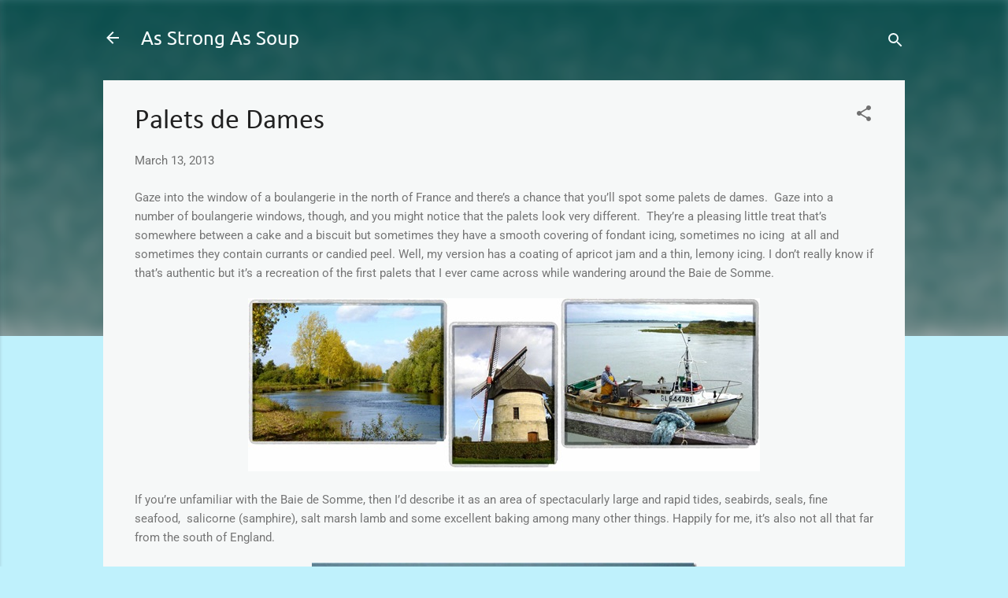

--- FILE ---
content_type: text/html; charset=UTF-8
request_url: http://asstrongassoup.blogspot.com/2013/03/palets-de-dames.html
body_size: 32347
content:
<!DOCTYPE html>
<html dir='ltr' lang='en-GB'>
<head>
<meta content='width=device-width, initial-scale=1' name='viewport'/>
<title>Palets de Dames</title>
<meta content='text/html; charset=UTF-8' http-equiv='Content-Type'/>
<!-- Chrome, Firefox OS and Opera -->
<meta content='#bff1fc' name='theme-color'/>
<!-- Windows Phone -->
<meta content='#bff1fc' name='msapplication-navbutton-color'/>
<meta content='blogger' name='generator'/>
<link href='http://asstrongassoup.blogspot.com/favicon.ico' rel='icon' type='image/x-icon'/>
<link href='http://asstrongassoup.blogspot.com/2013/03/palets-de-dames.html' rel='canonical'/>
<link rel="alternate" type="application/atom+xml" title="As Strong As Soup - Atom" href="http://asstrongassoup.blogspot.com/feeds/posts/default" />
<link rel="alternate" type="application/rss+xml" title="As Strong As Soup - RSS" href="http://asstrongassoup.blogspot.com/feeds/posts/default?alt=rss" />
<link rel="service.post" type="application/atom+xml" title="As Strong As Soup - Atom" href="https://www.blogger.com/feeds/2578151607368747182/posts/default" />

<link rel="alternate" type="application/atom+xml" title="As Strong As Soup - Atom" href="http://asstrongassoup.blogspot.com/feeds/4280899196466793308/comments/default" />
<!--Can't find substitution for tag [blog.ieCssRetrofitLinks]-->
<link href='https://blogger.googleusercontent.com/img/b/R29vZ2xl/AVvXsEgPWULRF34m1faHXL7inUW_cTyzSxEwuYltq8O2_O-jtIxvLMmyT1dVzt24bsJuMC-0KLdrxppnNYzys-9VsG6oJGX-TxdMmaWCNzO2XUVBT6BhkijYyROvaf0lPC2OOouUQTBOMBY663Qr/?imgmax=800' rel='image_src'/>
<meta content='http://asstrongassoup.blogspot.com/2013/03/palets-de-dames.html' property='og:url'/>
<meta content='Palets de Dames' property='og:title'/>
<meta content='Gaze into the window of a boulangerie in the north of France and there’s a chance that you’ll spot some palets de dames.  Gaze into a number...' property='og:description'/>
<meta content='https://blogger.googleusercontent.com/img/b/R29vZ2xl/AVvXsEgPWULRF34m1faHXL7inUW_cTyzSxEwuYltq8O2_O-jtIxvLMmyT1dVzt24bsJuMC-0KLdrxppnNYzys-9VsG6oJGX-TxdMmaWCNzO2XUVBT6BhkijYyROvaf0lPC2OOouUQTBOMBY663Qr/w1200-h630-p-k-no-nu/?imgmax=800' property='og:image'/>
<style type='text/css'>@font-face{font-family:'Calibri';font-style:normal;font-weight:400;font-display:swap;src:url(//fonts.gstatic.com/l/font?kit=J7afnpV-BGlaFfdAhLEY7g&skey=a1029226f80653a8&v=v15)format('truetype');}@font-face{font-family:'Roboto';font-style:italic;font-weight:300;font-stretch:normal;font-display:swap;src:url(//fonts.gstatic.com/s/roboto/v50/KFOKCnqEu92Fr1Mu53ZEC9_Vu3r1gIhOszmOClHrs6ljXfMMLt_QuAj-lg.ttf)format('truetype');}@font-face{font-family:'Roboto';font-style:normal;font-weight:400;font-stretch:normal;font-display:swap;src:url(//fonts.gstatic.com/s/roboto/v50/KFOMCnqEu92Fr1ME7kSn66aGLdTylUAMQXC89YmC2DPNWubEbVmUiA8.ttf)format('truetype');}@font-face{font-family:'Ubuntu';font-style:normal;font-weight:400;font-display:swap;src:url(//fonts.gstatic.com/s/ubuntu/v21/4iCs6KVjbNBYlgoKfw7z.ttf)format('truetype');}</style>
<style id='page-skin-1' type='text/css'><!--
/*! normalize.css v3.0.1 | MIT License | git.io/normalize */html{font-family:sans-serif;-ms-text-size-adjust:100%;-webkit-text-size-adjust:100%}body{margin:0}article,aside,details,figcaption,figure,footer,header,hgroup,main,nav,section,summary{display:block}audio,canvas,progress,video{display:inline-block;vertical-align:baseline}audio:not([controls]){display:none;height:0}[hidden],template{display:none}a{background:transparent}a:active,a:hover{outline:0}abbr[title]{border-bottom:1px dotted}b,strong{font-weight:bold}dfn{font-style:italic}h1{font-size:2em;margin:.67em 0}mark{background:#ff0;color:#000}small{font-size:80%}sub,sup{font-size:75%;line-height:0;position:relative;vertical-align:baseline}sup{top:-0.5em}sub{bottom:-0.25em}img{border:0}svg:not(:root){overflow:hidden}figure{margin:1em 40px}hr{-moz-box-sizing:content-box;box-sizing:content-box;height:0}pre{overflow:auto}code,kbd,pre,samp{font-family:monospace,monospace;font-size:1em}button,input,optgroup,select,textarea{color:inherit;font:inherit;margin:0}button{overflow:visible}button,select{text-transform:none}button,html input[type="button"],input[type="reset"],input[type="submit"]{-webkit-appearance:button;cursor:pointer}button[disabled],html input[disabled]{cursor:default}button::-moz-focus-inner,input::-moz-focus-inner{border:0;padding:0}input{line-height:normal}input[type="checkbox"],input[type="radio"]{box-sizing:border-box;padding:0}input[type="number"]::-webkit-inner-spin-button,input[type="number"]::-webkit-outer-spin-button{height:auto}input[type="search"]{-webkit-appearance:textfield;-moz-box-sizing:content-box;-webkit-box-sizing:content-box;box-sizing:content-box}input[type="search"]::-webkit-search-cancel-button,input[type="search"]::-webkit-search-decoration{-webkit-appearance:none}fieldset{border:1px solid #c0c0c0;margin:0 2px;padding:.35em .625em .75em}legend{border:0;padding:0}textarea{overflow:auto}optgroup{font-weight:bold}table{border-collapse:collapse;border-spacing:0}td,th{padding:0}
/*!************************************************
* Blogger Template Style
* Name: Contempo
**************************************************/
body{
overflow-wrap:break-word;
word-break:break-word;
word-wrap:break-word
}
.hidden{
display:none
}
.invisible{
visibility:hidden
}
.container::after,.float-container::after{
clear:both;
content:"";
display:table
}
.clearboth{
clear:both
}
#comments .comment .comment-actions,.subscribe-popup .FollowByEmail .follow-by-email-submit,.widget.Profile .profile-link,.widget.Profile .profile-link.visit-profile{
background:0 0;
border:0;
box-shadow:none;
color:#37afc0;
cursor:pointer;
font-size:14px;
font-weight:700;
outline:0;
text-decoration:none;
text-transform:uppercase;
width:auto
}
.dim-overlay{
background-color:rgba(0,0,0,.54);
height:100vh;
left:0;
position:fixed;
top:0;
width:100%
}
#sharing-dim-overlay{
background-color:transparent
}
input::-ms-clear{
display:none
}
.blogger-logo,.svg-icon-24.blogger-logo{
fill:#ff9800;
opacity:1
}
.loading-spinner-large{
-webkit-animation:mspin-rotate 1.568s infinite linear;
animation:mspin-rotate 1.568s infinite linear;
height:48px;
overflow:hidden;
position:absolute;
width:48px;
z-index:200
}
.loading-spinner-large>div{
-webkit-animation:mspin-revrot 5332ms infinite steps(4);
animation:mspin-revrot 5332ms infinite steps(4)
}
.loading-spinner-large>div>div{
-webkit-animation:mspin-singlecolor-large-film 1333ms infinite steps(81);
animation:mspin-singlecolor-large-film 1333ms infinite steps(81);
background-size:100%;
height:48px;
width:3888px
}
.mspin-black-large>div>div,.mspin-grey_54-large>div>div{
background-image:url(https://www.blogblog.com/indie/mspin_black_large.svg)
}
.mspin-white-large>div>div{
background-image:url(https://www.blogblog.com/indie/mspin_white_large.svg)
}
.mspin-grey_54-large{
opacity:.54
}
@-webkit-keyframes mspin-singlecolor-large-film{
from{
-webkit-transform:translateX(0);
transform:translateX(0)
}
to{
-webkit-transform:translateX(-3888px);
transform:translateX(-3888px)
}
}
@keyframes mspin-singlecolor-large-film{
from{
-webkit-transform:translateX(0);
transform:translateX(0)
}
to{
-webkit-transform:translateX(-3888px);
transform:translateX(-3888px)
}
}
@-webkit-keyframes mspin-rotate{
from{
-webkit-transform:rotate(0);
transform:rotate(0)
}
to{
-webkit-transform:rotate(360deg);
transform:rotate(360deg)
}
}
@keyframes mspin-rotate{
from{
-webkit-transform:rotate(0);
transform:rotate(0)
}
to{
-webkit-transform:rotate(360deg);
transform:rotate(360deg)
}
}
@-webkit-keyframes mspin-revrot{
from{
-webkit-transform:rotate(0);
transform:rotate(0)
}
to{
-webkit-transform:rotate(-360deg);
transform:rotate(-360deg)
}
}
@keyframes mspin-revrot{
from{
-webkit-transform:rotate(0);
transform:rotate(0)
}
to{
-webkit-transform:rotate(-360deg);
transform:rotate(-360deg)
}
}
.skip-navigation{
background-color:#fff;
box-sizing:border-box;
color:#000;
display:block;
height:0;
left:0;
line-height:50px;
overflow:hidden;
padding-top:0;
position:fixed;
text-align:center;
top:0;
-webkit-transition:box-shadow .3s,height .3s,padding-top .3s;
transition:box-shadow .3s,height .3s,padding-top .3s;
width:100%;
z-index:900
}
.skip-navigation:focus{
box-shadow:0 4px 5px 0 rgba(0,0,0,.14),0 1px 10px 0 rgba(0,0,0,.12),0 2px 4px -1px rgba(0,0,0,.2);
height:50px
}
#main{
outline:0
}
.main-heading{
position:absolute;
clip:rect(1px,1px,1px,1px);
padding:0;
border:0;
height:1px;
width:1px;
overflow:hidden
}
.Attribution{
margin-top:1em;
text-align:center
}
.Attribution .blogger img,.Attribution .blogger svg{
vertical-align:bottom
}
.Attribution .blogger img{
margin-right:.5em
}
.Attribution div{
line-height:24px;
margin-top:.5em
}
.Attribution .copyright,.Attribution .image-attribution{
font-size:.7em;
margin-top:1.5em
}
.BLOG_mobile_video_class{
display:none
}
.bg-photo{
background-attachment:scroll!important
}
body .CSS_LIGHTBOX{
z-index:900
}
.extendable .show-less,.extendable .show-more{
border-color:#37afc0;
color:#37afc0;
margin-top:8px
}
.extendable .show-less.hidden,.extendable .show-more.hidden{
display:none
}
.inline-ad{
display:none;
max-width:100%;
overflow:hidden
}
.adsbygoogle{
display:block
}
#cookieChoiceInfo{
bottom:0;
top:auto
}
iframe.b-hbp-video{
border:0
}
.post-body img{
max-width:100%
}
.post-body iframe{
max-width:100%
}
.post-body a[imageanchor="1"]{
display:inline-block
}
.byline{
margin-right:1em
}
.byline:last-child{
margin-right:0
}
.link-copied-dialog{
max-width:520px;
outline:0
}
.link-copied-dialog .modal-dialog-buttons{
margin-top:8px
}
.link-copied-dialog .goog-buttonset-default{
background:0 0;
border:0
}
.link-copied-dialog .goog-buttonset-default:focus{
outline:0
}
.paging-control-container{
margin-bottom:16px
}
.paging-control-container .paging-control{
display:inline-block
}
.paging-control-container .comment-range-text::after,.paging-control-container .paging-control{
color:#37afc0
}
.paging-control-container .comment-range-text,.paging-control-container .paging-control{
margin-right:8px
}
.paging-control-container .comment-range-text::after,.paging-control-container .paging-control::after{
content:"\b7";
cursor:default;
padding-left:8px;
pointer-events:none
}
.paging-control-container .comment-range-text:last-child::after,.paging-control-container .paging-control:last-child::after{
content:none
}
.byline.reactions iframe{
height:20px
}
.b-notification{
color:#000;
background-color:#fff;
border-bottom:solid 1px #000;
box-sizing:border-box;
padding:16px 32px;
text-align:center
}
.b-notification.visible{
-webkit-transition:margin-top .3s cubic-bezier(.4,0,.2,1);
transition:margin-top .3s cubic-bezier(.4,0,.2,1)
}
.b-notification.invisible{
position:absolute
}
.b-notification-close{
position:absolute;
right:8px;
top:8px
}
.no-posts-message{
line-height:40px;
text-align:center
}
@media screen and (max-width:800px){
body.item-view .post-body a[imageanchor="1"][style*="float: left;"],body.item-view .post-body a[imageanchor="1"][style*="float: right;"]{
float:none!important;
clear:none!important
}
body.item-view .post-body a[imageanchor="1"] img{
display:block;
height:auto;
margin:0 auto
}
body.item-view .post-body>.separator:first-child>a[imageanchor="1"]:first-child{
margin-top:20px
}
.post-body a[imageanchor]{
display:block
}
body.item-view .post-body a[imageanchor="1"]{
margin-left:0!important;
margin-right:0!important
}
body.item-view .post-body a[imageanchor="1"]+a[imageanchor="1"]{
margin-top:16px
}
}
.item-control{
display:none
}
#comments{
border-top:1px dashed rgba(0,0,0,.54);
margin-top:20px;
padding:20px
}
#comments .comment-thread ol{
margin:0;
padding-left:0;
padding-left:0
}
#comments .comment .comment-replybox-single,#comments .comment-thread .comment-replies{
margin-left:60px
}
#comments .comment-thread .thread-count{
display:none
}
#comments .comment{
list-style-type:none;
padding:0 0 30px;
position:relative
}
#comments .comment .comment{
padding-bottom:8px
}
.comment .avatar-image-container{
position:absolute
}
.comment .avatar-image-container img{
border-radius:50%
}
.avatar-image-container svg,.comment .avatar-image-container .avatar-icon{
border-radius:50%;
border:solid 1px #707070;
box-sizing:border-box;
fill:#707070;
height:35px;
margin:0;
padding:7px;
width:35px
}
.comment .comment-block{
margin-top:10px;
margin-left:60px;
padding-bottom:0
}
#comments .comment-author-header-wrapper{
margin-left:40px
}
#comments .comment .thread-expanded .comment-block{
padding-bottom:20px
}
#comments .comment .comment-header .user,#comments .comment .comment-header .user a{
color:#212121;
font-style:normal;
font-weight:700
}
#comments .comment .comment-actions{
bottom:0;
margin-bottom:15px;
position:absolute
}
#comments .comment .comment-actions>*{
margin-right:8px
}
#comments .comment .comment-header .datetime{
bottom:0;
color:rgba(33,33,33,.54);
display:inline-block;
font-size:13px;
font-style:italic;
margin-left:8px
}
#comments .comment .comment-footer .comment-timestamp a,#comments .comment .comment-header .datetime a{
color:rgba(33,33,33,.54)
}
#comments .comment .comment-content,.comment .comment-body{
margin-top:12px;
word-break:break-word
}
.comment-body{
margin-bottom:12px
}
#comments.embed[data-num-comments="0"]{
border:0;
margin-top:0;
padding-top:0
}
#comments.embed[data-num-comments="0"] #comment-post-message,#comments.embed[data-num-comments="0"] div.comment-form>p,#comments.embed[data-num-comments="0"] p.comment-footer{
display:none
}
#comment-editor-src{
display:none
}
.comments .comments-content .loadmore.loaded{
max-height:0;
opacity:0;
overflow:hidden
}
.extendable .remaining-items{
height:0;
overflow:hidden;
-webkit-transition:height .3s cubic-bezier(.4,0,.2,1);
transition:height .3s cubic-bezier(.4,0,.2,1)
}
.extendable .remaining-items.expanded{
height:auto
}
.svg-icon-24,.svg-icon-24-button{
cursor:pointer;
height:24px;
width:24px;
min-width:24px
}
.touch-icon{
margin:-12px;
padding:12px
}
.touch-icon:active,.touch-icon:focus{
background-color:rgba(153,153,153,.4);
border-radius:50%
}
svg:not(:root).touch-icon{
overflow:visible
}
html[dir=rtl] .rtl-reversible-icon{
-webkit-transform:scaleX(-1);
-ms-transform:scaleX(-1);
transform:scaleX(-1)
}
.svg-icon-24-button,.touch-icon-button{
background:0 0;
border:0;
margin:0;
outline:0;
padding:0
}
.touch-icon-button .touch-icon:active,.touch-icon-button .touch-icon:focus{
background-color:transparent
}
.touch-icon-button:active .touch-icon,.touch-icon-button:focus .touch-icon{
background-color:rgba(153,153,153,.4);
border-radius:50%
}
.Profile .default-avatar-wrapper .avatar-icon{
border-radius:50%;
border:solid 1px #707070;
box-sizing:border-box;
fill:#707070;
margin:0
}
.Profile .individual .default-avatar-wrapper .avatar-icon{
padding:25px
}
.Profile .individual .avatar-icon,.Profile .individual .profile-img{
height:120px;
width:120px
}
.Profile .team .default-avatar-wrapper .avatar-icon{
padding:8px
}
.Profile .team .avatar-icon,.Profile .team .default-avatar-wrapper,.Profile .team .profile-img{
height:40px;
width:40px
}
.snippet-container{
margin:0;
position:relative;
overflow:hidden
}
.snippet-fade{
bottom:0;
box-sizing:border-box;
position:absolute;
width:96px
}
.snippet-fade{
right:0
}
.snippet-fade:after{
content:"\2026"
}
.snippet-fade:after{
float:right
}
.post-bottom{
-webkit-box-align:center;
-webkit-align-items:center;
-ms-flex-align:center;
align-items:center;
display:-webkit-box;
display:-webkit-flex;
display:-ms-flexbox;
display:flex;
-webkit-flex-wrap:wrap;
-ms-flex-wrap:wrap;
flex-wrap:wrap
}
.post-footer{
-webkit-box-flex:1;
-webkit-flex:1 1 auto;
-ms-flex:1 1 auto;
flex:1 1 auto;
-webkit-flex-wrap:wrap;
-ms-flex-wrap:wrap;
flex-wrap:wrap;
-webkit-box-ordinal-group:2;
-webkit-order:1;
-ms-flex-order:1;
order:1
}
.post-footer>*{
-webkit-box-flex:0;
-webkit-flex:0 1 auto;
-ms-flex:0 1 auto;
flex:0 1 auto
}
.post-footer .byline:last-child{
margin-right:1em
}
.jump-link{
-webkit-box-flex:0;
-webkit-flex:0 0 auto;
-ms-flex:0 0 auto;
flex:0 0 auto;
-webkit-box-ordinal-group:3;
-webkit-order:2;
-ms-flex-order:2;
order:2
}
.centered-top-container.sticky{
left:0;
position:fixed;
right:0;
top:0;
width:auto;
z-index:50;
-webkit-transition-property:opacity,-webkit-transform;
transition-property:opacity,-webkit-transform;
transition-property:transform,opacity;
transition-property:transform,opacity,-webkit-transform;
-webkit-transition-duration:.2s;
transition-duration:.2s;
-webkit-transition-timing-function:cubic-bezier(.4,0,.2,1);
transition-timing-function:cubic-bezier(.4,0,.2,1)
}
.centered-top-placeholder{
display:none
}
.collapsed-header .centered-top-placeholder{
display:block
}
.centered-top-container .Header .replaced h1,.centered-top-placeholder .Header .replaced h1{
display:none
}
.centered-top-container.sticky .Header .replaced h1{
display:block
}
.centered-top-container.sticky .Header .header-widget{
background:0 0
}
.centered-top-container.sticky .Header .header-image-wrapper{
display:none
}
.centered-top-container img,.centered-top-placeholder img{
max-width:100%
}
.collapsible{
-webkit-transition:height .3s cubic-bezier(.4,0,.2,1);
transition:height .3s cubic-bezier(.4,0,.2,1)
}
.collapsible,.collapsible>summary{
display:block;
overflow:hidden
}
.collapsible>:not(summary){
display:none
}
.collapsible[open]>:not(summary){
display:block
}
.collapsible:focus,.collapsible>summary:focus{
outline:0
}
.collapsible>summary{
cursor:pointer;
display:block;
padding:0
}
.collapsible:focus>summary,.collapsible>summary:focus{
background-color:transparent
}
.collapsible>summary::-webkit-details-marker{
display:none
}
.collapsible-title{
-webkit-box-align:center;
-webkit-align-items:center;
-ms-flex-align:center;
align-items:center;
display:-webkit-box;
display:-webkit-flex;
display:-ms-flexbox;
display:flex
}
.collapsible-title .title{
-webkit-box-flex:1;
-webkit-flex:1 1 auto;
-ms-flex:1 1 auto;
flex:1 1 auto;
-webkit-box-ordinal-group:1;
-webkit-order:0;
-ms-flex-order:0;
order:0;
overflow:hidden;
text-overflow:ellipsis;
white-space:nowrap
}
.collapsible-title .chevron-down,.collapsible[open] .collapsible-title .chevron-up{
display:block
}
.collapsible-title .chevron-up,.collapsible[open] .collapsible-title .chevron-down{
display:none
}
.flat-button{
cursor:pointer;
display:inline-block;
font-weight:700;
text-transform:uppercase;
border-radius:2px;
padding:8px;
margin:-8px
}
.flat-icon-button{
background:0 0;
border:0;
margin:0;
outline:0;
padding:0;
margin:-12px;
padding:12px;
cursor:pointer;
box-sizing:content-box;
display:inline-block;
line-height:0
}
.flat-icon-button,.flat-icon-button .splash-wrapper{
border-radius:50%
}
.flat-icon-button .splash.animate{
-webkit-animation-duration:.3s;
animation-duration:.3s
}
.overflowable-container{
max-height:46px;
overflow:hidden;
position:relative
}
.overflow-button{
cursor:pointer
}
#overflowable-dim-overlay{
background:0 0
}
.overflow-popup{
box-shadow:0 2px 2px 0 rgba(0,0,0,.14),0 3px 1px -2px rgba(0,0,0,.2),0 1px 5px 0 rgba(0,0,0,.12);
background-color:#f3fdfe;
left:0;
max-width:calc(100% - 32px);
position:absolute;
top:0;
visibility:hidden;
z-index:101
}
.overflow-popup ul{
list-style:none
}
.overflow-popup .tabs li,.overflow-popup li{
display:block;
height:auto
}
.overflow-popup .tabs li{
padding-left:0;
padding-right:0
}
.overflow-button.hidden,.overflow-popup .tabs li.hidden,.overflow-popup li.hidden{
display:none
}
.pill-button{
background:0 0;
border:1px solid;
border-radius:12px;
cursor:pointer;
display:inline-block;
padding:4px 16px;
text-transform:uppercase
}
.ripple{
position:relative
}
.ripple>*{
z-index:1
}
.splash-wrapper{
bottom:0;
left:0;
overflow:hidden;
pointer-events:none;
position:absolute;
right:0;
top:0;
z-index:0
}
.splash{
background:#ccc;
border-radius:100%;
display:block;
opacity:.6;
position:absolute;
-webkit-transform:scale(0);
-ms-transform:scale(0);
transform:scale(0)
}
.splash.animate{
-webkit-animation:ripple-effect .4s linear;
animation:ripple-effect .4s linear
}
@-webkit-keyframes ripple-effect{
100%{
opacity:0;
-webkit-transform:scale(2.5);
transform:scale(2.5)
}
}
@keyframes ripple-effect{
100%{
opacity:0;
-webkit-transform:scale(2.5);
transform:scale(2.5)
}
}
.search{
display:-webkit-box;
display:-webkit-flex;
display:-ms-flexbox;
display:flex;
line-height:24px;
width:24px
}
.search.focused{
width:100%
}
.search.focused .section{
width:100%
}
.search form{
z-index:101
}
.search h3{
display:none
}
.search form{
display:-webkit-box;
display:-webkit-flex;
display:-ms-flexbox;
display:flex;
-webkit-box-flex:1;
-webkit-flex:1 0 0;
-ms-flex:1 0 0px;
flex:1 0 0;
border-bottom:solid 1px transparent;
padding-bottom:8px
}
.search form>*{
display:none
}
.search.focused form>*{
display:block
}
.search .search-input label{
display:none
}
.centered-top-placeholder.cloned .search form{
z-index:30
}
.search.focused form{
border-color:#f8fdfe;
position:relative;
width:auto
}
.collapsed-header .centered-top-container .search.focused form{
border-bottom-color:transparent
}
.search-expand{
-webkit-box-flex:0;
-webkit-flex:0 0 auto;
-ms-flex:0 0 auto;
flex:0 0 auto
}
.search-expand-text{
display:none
}
.search-close{
display:inline;
vertical-align:middle
}
.search-input{
-webkit-box-flex:1;
-webkit-flex:1 0 1px;
-ms-flex:1 0 1px;
flex:1 0 1px
}
.search-input input{
background:0 0;
border:0;
box-sizing:border-box;
color:#f8fdfe;
display:inline-block;
outline:0;
width:calc(100% - 48px)
}
.search-input input.no-cursor{
color:transparent;
text-shadow:0 0 0 #f8fdfe
}
.collapsed-header .centered-top-container .search-action,.collapsed-header .centered-top-container .search-input input{
color:#212121
}
.collapsed-header .centered-top-container .search-input input.no-cursor{
color:transparent;
text-shadow:0 0 0 #212121
}
.collapsed-header .centered-top-container .search-input input.no-cursor:focus,.search-input input.no-cursor:focus{
outline:0
}
.search-focused>*{
visibility:hidden
}
.search-focused .search,.search-focused .search-icon{
visibility:visible
}
.search.focused .search-action{
display:block
}
.search.focused .search-action:disabled{
opacity:.3
}
.widget.Sharing .sharing-button{
display:none
}
.widget.Sharing .sharing-buttons li{
padding:0
}
.widget.Sharing .sharing-buttons li span{
display:none
}
.post-share-buttons{
position:relative
}
.centered-bottom .share-buttons .svg-icon-24,.share-buttons .svg-icon-24{
fill:#707070
}
.sharing-open.touch-icon-button:active .touch-icon,.sharing-open.touch-icon-button:focus .touch-icon{
background-color:transparent
}
.share-buttons{
background-color:#f3fdfe;
border-radius:2px;
box-shadow:0 2px 2px 0 rgba(0,0,0,.14),0 3px 1px -2px rgba(0,0,0,.2),0 1px 5px 0 rgba(0,0,0,.12);
color:#212121;
list-style:none;
margin:0;
padding:8px 0;
position:absolute;
top:-11px;
min-width:200px;
z-index:101
}
.share-buttons.hidden{
display:none
}
.sharing-button{
background:0 0;
border:0;
margin:0;
outline:0;
padding:0;
cursor:pointer
}
.share-buttons li{
margin:0;
height:48px
}
.share-buttons li:last-child{
margin-bottom:0
}
.share-buttons li .sharing-platform-button{
box-sizing:border-box;
cursor:pointer;
display:block;
height:100%;
margin-bottom:0;
padding:0 16px;
position:relative;
width:100%
}
.share-buttons li .sharing-platform-button:focus,.share-buttons li .sharing-platform-button:hover{
background-color:rgba(128,128,128,.1);
outline:0
}
.share-buttons li svg[class*=" sharing-"],.share-buttons li svg[class^=sharing-]{
position:absolute;
top:10px
}
.share-buttons li span.sharing-platform-button{
position:relative;
top:0
}
.share-buttons li .platform-sharing-text{
display:block;
font-size:16px;
line-height:48px;
white-space:nowrap
}
.share-buttons li .platform-sharing-text{
margin-left:56px
}
.sidebar-container{
background-color:#f3fdfe;
max-width:240px;
overflow-y:auto;
-webkit-transition-property:-webkit-transform;
transition-property:-webkit-transform;
transition-property:transform;
transition-property:transform,-webkit-transform;
-webkit-transition-duration:.3s;
transition-duration:.3s;
-webkit-transition-timing-function:cubic-bezier(0,0,.2,1);
transition-timing-function:cubic-bezier(0,0,.2,1);
width:240px;
z-index:101;
-webkit-overflow-scrolling:touch
}
.sidebar-container .navigation{
line-height:0;
padding:16px
}
.sidebar-container .sidebar-back{
cursor:pointer
}
.sidebar-container .widget{
background:0 0;
margin:0 16px;
padding:16px 0
}
.sidebar-container .widget .title{
color:#212121;
margin:0
}
.sidebar-container .widget ul{
list-style:none;
margin:0;
padding:0
}
.sidebar-container .widget ul ul{
margin-left:1em
}
.sidebar-container .widget li{
font-size:16px;
line-height:normal
}
.sidebar-container .widget+.widget{
border-top:1px dashed #cccccc
}
.BlogArchive li{
margin:16px 0
}
.BlogArchive li:last-child{
margin-bottom:0
}
.Label li a{
display:inline-block
}
.BlogArchive .post-count,.Label .label-count{
float:right;
margin-left:.25em
}
.BlogArchive .post-count::before,.Label .label-count::before{
content:"("
}
.BlogArchive .post-count::after,.Label .label-count::after{
content:")"
}
.widget.Translate .skiptranslate>div{
display:block!important
}
.widget.Profile .profile-link{
display:-webkit-box;
display:-webkit-flex;
display:-ms-flexbox;
display:flex
}
.widget.Profile .team-member .default-avatar-wrapper,.widget.Profile .team-member .profile-img{
-webkit-box-flex:0;
-webkit-flex:0 0 auto;
-ms-flex:0 0 auto;
flex:0 0 auto;
margin-right:1em
}
.widget.Profile .individual .profile-link{
-webkit-box-orient:vertical;
-webkit-box-direction:normal;
-webkit-flex-direction:column;
-ms-flex-direction:column;
flex-direction:column
}
.widget.Profile .team .profile-link .profile-name{
-webkit-align-self:center;
-ms-flex-item-align:center;
align-self:center;
display:block;
-webkit-box-flex:1;
-webkit-flex:1 1 auto;
-ms-flex:1 1 auto;
flex:1 1 auto
}
.dim-overlay{
background-color:rgba(0,0,0,.54);
z-index:100
}
body.sidebar-visible{
overflow-y:hidden
}
@media screen and (max-width:1469px){
.sidebar-container{
bottom:0;
position:fixed;
top:0;
left:0;
right:auto
}
.sidebar-container.sidebar-invisible{
-webkit-transition-timing-function:cubic-bezier(.4,0,.6,1);
transition-timing-function:cubic-bezier(.4,0,.6,1);
-webkit-transform:translateX(-240px);
-ms-transform:translateX(-240px);
transform:translateX(-240px)
}
}
@media screen and (min-width:1470px){
.sidebar-container{
position:absolute;
top:0;
left:0;
right:auto
}
.sidebar-container .navigation{
display:none
}
}
.dialog{
box-shadow:0 2px 2px 0 rgba(0,0,0,.14),0 3px 1px -2px rgba(0,0,0,.2),0 1px 5px 0 rgba(0,0,0,.12);
background:#f6f8f8;
box-sizing:border-box;
color:#636666;
padding:30px;
position:fixed;
text-align:center;
width:calc(100% - 24px);
z-index:101
}
.dialog input[type=email],.dialog input[type=text]{
background-color:transparent;
border:0;
border-bottom:solid 1px rgba(99,102,102,.12);
color:#636666;
display:block;
font-family:Roboto, sans-serif;
font-size:16px;
line-height:24px;
margin:auto;
padding-bottom:7px;
outline:0;
text-align:center;
width:100%
}
.dialog input[type=email]::-webkit-input-placeholder,.dialog input[type=text]::-webkit-input-placeholder{
color:#636666
}
.dialog input[type=email]::-moz-placeholder,.dialog input[type=text]::-moz-placeholder{
color:#636666
}
.dialog input[type=email]:-ms-input-placeholder,.dialog input[type=text]:-ms-input-placeholder{
color:#636666
}
.dialog input[type=email]::-ms-input-placeholder,.dialog input[type=text]::-ms-input-placeholder{
color:#636666
}
.dialog input[type=email]::placeholder,.dialog input[type=text]::placeholder{
color:#636666
}
.dialog input[type=email]:focus,.dialog input[type=text]:focus{
border-bottom:solid 2px #37afc0;
padding-bottom:6px
}
.dialog input.no-cursor{
color:transparent;
text-shadow:0 0 0 #636666
}
.dialog input.no-cursor:focus{
outline:0
}
.dialog input.no-cursor:focus{
outline:0
}
.dialog input[type=submit]{
font-family:Roboto, sans-serif
}
.dialog .goog-buttonset-default{
color:#37afc0
}
.subscribe-popup{
max-width:364px
}
.subscribe-popup h3{
color:#212121;
font-size:1.8em;
margin-top:0
}
.subscribe-popup .FollowByEmail h3{
display:none
}
.subscribe-popup .FollowByEmail .follow-by-email-submit{
color:#37afc0;
display:inline-block;
margin:0 auto;
margin-top:24px;
width:auto;
white-space:normal
}
.subscribe-popup .FollowByEmail .follow-by-email-submit:disabled{
cursor:default;
opacity:.3
}
@media (max-width:800px){
.blog-name div.widget.Subscribe{
margin-bottom:16px
}
body.item-view .blog-name div.widget.Subscribe{
margin:8px auto 16px auto;
width:100%
}
}
.tabs{
list-style:none
}
.tabs li{
display:inline-block
}
.tabs li a{
cursor:pointer;
display:inline-block;
font-weight:700;
text-transform:uppercase;
padding:12px 8px
}
.tabs .selected{
border-bottom:4px solid #ffffff
}
.tabs .selected a{
color:#ffffff
}
body#layout .bg-photo,body#layout .bg-photo-overlay{
display:none
}
body#layout .page_body{
padding:0;
position:relative;
top:0
}
body#layout .page{
display:inline-block;
left:inherit;
position:relative;
vertical-align:top;
width:540px
}
body#layout .centered{
max-width:954px
}
body#layout .navigation{
display:none
}
body#layout .sidebar-container{
display:inline-block;
width:40%
}
body#layout .hamburger-menu,body#layout .search{
display:none
}
.centered-top-container .svg-icon-24,body.collapsed-header .centered-top-placeholder .svg-icon-24{
fill:#f3fdfe
}
.sidebar-container .svg-icon-24{
fill:#707070
}
.centered-bottom .svg-icon-24,body.collapsed-header .centered-top-container .svg-icon-24{
fill:#707070
}
.centered-bottom .share-buttons .svg-icon-24,.share-buttons .svg-icon-24{
fill:#707070
}
body{
background-color:#bff1fc;
color:#636666;
font:15px Roboto, sans-serif;
margin:0;
min-height:100vh
}
img{
max-width:100%
}
h3{
color:#636666;
font-size:16px
}
a{
text-decoration:none;
color:#37afc0
}
a:visited{
color:#37afc0
}
a:hover{
color:#37afc0
}
blockquote{
color:#212121;
font:italic 300 15px Roboto, sans-serif;
font-size:x-large;
text-align:center
}
.pill-button{
font-size:12px
}
.bg-photo-container{
height:427px;
overflow:hidden;
position:absolute;
width:100%;
z-index:1
}
.bg-photo{
background:#bff1fc url(http://4.bp.blogspot.com/-U3uBAQc6eYY/XuuEV_WzumI/AAAAAAAAThk/dQBtSvlaOsksTQn_8oD2rQ09uYD0l862QCK4BGAYYCw/s0/Dissolve%2Bgradient%2B3.jpg) repeat scroll top center;
background-attachment:scroll;
background-size:cover;
-webkit-filter:blur(9px);
filter:blur(9px);
height:calc(100% + 2 * 9px);
left:-9px;
position:absolute;
top:-9px;
width:calc(100% + 2 * 9px)
}
.bg-photo-overlay{
background:rgba(0,0,0,.26);
background-size:cover;
height:427px;
position:absolute;
width:100%;
z-index:2
}
.hamburger-menu{
float:left;
margin-top:0
}
.sticky .hamburger-menu{
float:none;
position:absolute
}
.search{
border-bottom:solid 1px rgba(248, 253, 254, 0);
float:right;
position:relative;
-webkit-transition-property:width;
transition-property:width;
-webkit-transition-duration:.5s;
transition-duration:.5s;
-webkit-transition-timing-function:cubic-bezier(.4,0,.2,1);
transition-timing-function:cubic-bezier(.4,0,.2,1);
z-index:101
}
.search .dim-overlay{
background-color:transparent
}
.search form{
height:36px;
-webkit-transition-property:border-color;
transition-property:border-color;
-webkit-transition-delay:.5s;
transition-delay:.5s;
-webkit-transition-duration:.2s;
transition-duration:.2s;
-webkit-transition-timing-function:cubic-bezier(.4,0,.2,1);
transition-timing-function:cubic-bezier(.4,0,.2,1)
}
.search.focused{
width:calc(100% - 48px)
}
.search.focused form{
display:-webkit-box;
display:-webkit-flex;
display:-ms-flexbox;
display:flex;
-webkit-box-flex:1;
-webkit-flex:1 0 1px;
-ms-flex:1 0 1px;
flex:1 0 1px;
border-color:#f8fdfe;
margin-left:-24px;
padding-left:36px;
position:relative;
width:auto
}
.item-view .search,.sticky .search{
right:0;
float:none;
margin-left:0;
position:absolute
}
.item-view .search.focused,.sticky .search.focused{
width:calc(100% - 50px)
}
.item-view .search.focused form,.sticky .search.focused form{
border-bottom-color:#757575
}
.centered-top-placeholder.cloned .search form{
z-index:30
}
.search_button{
-webkit-box-flex:0;
-webkit-flex:0 0 24px;
-ms-flex:0 0 24px;
flex:0 0 24px;
-webkit-box-orient:vertical;
-webkit-box-direction:normal;
-webkit-flex-direction:column;
-ms-flex-direction:column;
flex-direction:column
}
.search_button svg{
margin-top:0
}
.search-input{
height:48px
}
.search-input input{
display:block;
color:#ffffff;
font:16px Roboto, sans-serif;
height:48px;
line-height:48px;
padding:0;
width:100%
}
.search-input input::-webkit-input-placeholder{
color:#ffffff;
opacity:.3
}
.search-input input::-moz-placeholder{
color:#ffffff;
opacity:.3
}
.search-input input:-ms-input-placeholder{
color:#ffffff;
opacity:.3
}
.search-input input::-ms-input-placeholder{
color:#ffffff;
opacity:.3
}
.search-input input::placeholder{
color:#ffffff;
opacity:.3
}
.search-action{
background:0 0;
border:0;
color:#f8fdfe;
cursor:pointer;
display:none;
height:48px;
margin-top:0
}
.sticky .search-action{
color:#757575
}
.search.focused .search-action{
display:block
}
.search.focused .search-action:disabled{
opacity:.3
}
.page_body{
position:relative;
z-index:20
}
.page_body .widget{
margin-bottom:16px
}
.page_body .centered{
box-sizing:border-box;
display:-webkit-box;
display:-webkit-flex;
display:-ms-flexbox;
display:flex;
-webkit-box-orient:vertical;
-webkit-box-direction:normal;
-webkit-flex-direction:column;
-ms-flex-direction:column;
flex-direction:column;
margin:0 auto;
max-width:1050px;
min-height:100vh;
padding:24px 0
}
.page_body .centered>*{
-webkit-box-flex:0;
-webkit-flex:0 0 auto;
-ms-flex:0 0 auto;
flex:0 0 auto
}
.page_body .centered>#footer{
margin-top:auto
}
.blog-name{
margin:24px 0 16px 0
}
.item-view .blog-name,.sticky .blog-name{
box-sizing:border-box;
margin-left:36px;
min-height:48px;
opacity:1;
padding-top:12px
}
.blog-name .subscribe-section-container{
margin-bottom:32px;
text-align:center;
-webkit-transition-property:opacity;
transition-property:opacity;
-webkit-transition-duration:.5s;
transition-duration:.5s
}
.item-view .blog-name .subscribe-section-container,.sticky .blog-name .subscribe-section-container{
margin:0 0 8px 0
}
.blog-name .PageList{
margin-top:16px;
padding-top:8px;
text-align:center
}
.blog-name .PageList .overflowable-contents{
width:100%
}
.blog-name .PageList h3.title{
color:#f8fdfe;
margin:8px auto;
text-align:center;
width:100%
}
.centered-top-container .blog-name{
-webkit-transition-property:opacity;
transition-property:opacity;
-webkit-transition-duration:.5s;
transition-duration:.5s
}
.item-view .return_link{
margin-bottom:12px;
margin-top:12px;
position:absolute
}
.item-view .blog-name{
display:-webkit-box;
display:-webkit-flex;
display:-ms-flexbox;
display:flex;
-webkit-flex-wrap:wrap;
-ms-flex-wrap:wrap;
flex-wrap:wrap;
margin:0 48px 27px 48px
}
.item-view .subscribe-section-container{
-webkit-box-flex:0;
-webkit-flex:0 0 auto;
-ms-flex:0 0 auto;
flex:0 0 auto
}
.item-view #header,.item-view .Header{
margin-bottom:5px;
margin-right:15px
}
.item-view .sticky .Header{
margin-bottom:0
}
.item-view .Header p{
margin:10px 0 0 0;
text-align:left
}
.item-view .post-share-buttons-bottom{
margin-right:16px
}
.sticky{
background:#f6f8f8;
box-shadow:0 0 20px 0 rgba(0,0,0,.7);
box-sizing:border-box;
margin-left:0
}
.sticky #header{
margin-bottom:8px;
margin-right:8px
}
.sticky .centered-top{
margin:4px auto;
max-width:1018px;
min-height:48px
}
.sticky .blog-name{
display:-webkit-box;
display:-webkit-flex;
display:-ms-flexbox;
display:flex;
margin:0 48px
}
.sticky .blog-name #header{
-webkit-box-flex:0;
-webkit-flex:0 1 auto;
-ms-flex:0 1 auto;
flex:0 1 auto;
-webkit-box-ordinal-group:2;
-webkit-order:1;
-ms-flex-order:1;
order:1;
overflow:hidden
}
.sticky .blog-name .subscribe-section-container{
-webkit-box-flex:0;
-webkit-flex:0 0 auto;
-ms-flex:0 0 auto;
flex:0 0 auto;
-webkit-box-ordinal-group:3;
-webkit-order:2;
-ms-flex-order:2;
order:2
}
.sticky .Header h1{
overflow:hidden;
text-overflow:ellipsis;
white-space:nowrap;
margin-right:-10px;
margin-bottom:-10px;
padding-right:10px;
padding-bottom:10px
}
.sticky .Header p{
display:none
}
.sticky .PageList{
display:none
}
.search-focused>*{
visibility:visible
}
.search-focused .hamburger-menu{
visibility:visible
}
.item-view .search-focused .blog-name,.sticky .search-focused .blog-name{
opacity:0
}
.centered-bottom,.centered-top-container,.centered-top-placeholder{
padding:0 16px
}
.centered-top{
position:relative
}
.item-view .centered-top.search-focused .subscribe-section-container,.sticky .centered-top.search-focused .subscribe-section-container{
opacity:0
}
.page_body.has-vertical-ads .centered .centered-bottom{
display:inline-block;
width:calc(100% - 176px)
}
.Header h1{
color:#f8fdfe;
font:normal normal 70px Ubuntu;
line-height:normal;
margin:0 0 13px 0;
text-align:center;
width:100%
}
.Header h1 a,.Header h1 a:hover,.Header h1 a:visited{
color:#f8fdfe
}
.item-view .Header h1,.sticky .Header h1{
font-size:24px;
line-height:24px;
margin:0;
text-align:left
}
.sticky .Header h1{
color:#757575
}
.sticky .Header h1 a,.sticky .Header h1 a:hover,.sticky .Header h1 a:visited{
color:#757575
}
.Header p{
color:#f8fdfe;
margin:0 0 13px 0;
opacity:.8;
text-align:center
}
.widget .title{
line-height:28px
}
.BlogArchive li{
font-size:16px
}
.BlogArchive .post-count{
color:#757575
}
#page_body .FeaturedPost,.Blog .blog-posts .post-outer-container{
background:#f6f8f8;
min-height:40px;
padding:30px 40px;
width:auto
}
.Blog .blog-posts .post-outer-container:last-child{
margin-bottom:0
}
.Blog .blog-posts .post-outer-container .post-outer{
border:0;
position:relative;
padding-bottom:.25em
}
.post-outer-container{
margin-bottom:16px
}
.post:first-child{
margin-top:0
}
.post .thumb{
float:left;
height:20%;
width:20%
}
.post-share-buttons-bottom,.post-share-buttons-top{
float:right
}
.post-share-buttons-bottom{
margin-right:24px
}
.post-footer,.post-header{
clear:left;
color:rgba(0, 0, 0, 0.54);
margin:0;
width:inherit
}
.blog-pager{
text-align:center
}
.blog-pager a{
color:#37afc0
}
.blog-pager a:visited{
color:#37afc0
}
.blog-pager a:hover{
color:#37afc0
}
.post-title{
font:normal normal 36px Calibri;
float:left;
margin:0 0 8px 0;
max-width:calc(100% - 48px)
}
.post-title a{
font:normal normal 36px Calibri
}
.post-title,.post-title a,.post-title a:hover,.post-title a:visited{
color:#212121
}
.post-body{
color:#757575;
font:15px Roboto, sans-serif;
line-height:1.6em;
margin:1.5em 0 2em 0;
display:block
}
.post-body img{
height:inherit
}
.post-body .snippet-thumbnail{
float:left;
margin:0;
margin-right:2em;
max-height:128px;
max-width:128px
}
.post-body .snippet-thumbnail img{
max-width:100%
}
.main .FeaturedPost .widget-content{
border:0;
position:relative;
padding-bottom:.25em
}
.FeaturedPost img{
margin-top:2em
}
.FeaturedPost .snippet-container{
margin:2em 0
}
.FeaturedPost .snippet-container p{
margin:0
}
.FeaturedPost .snippet-thumbnail{
float:none;
height:auto;
margin-bottom:2em;
margin-right:0;
overflow:hidden;
max-height:calc(600px + 2em);
max-width:100%;
text-align:center;
width:100%
}
.FeaturedPost .snippet-thumbnail img{
max-width:100%;
width:100%
}
.byline{
color:rgba(0, 0, 0, 0.54);
display:inline-block;
line-height:24px;
margin-top:8px;
vertical-align:top
}
.byline.post-author:first-child{
margin-right:0
}
.byline.reactions .reactions-label{
line-height:22px;
vertical-align:top
}
.byline.post-share-buttons{
position:relative;
display:inline-block;
margin-top:0;
width:100%
}
.byline.post-share-buttons .sharing{
float:right
}
.flat-button.ripple:hover{
background-color:rgba(55,175,192,.12)
}
.flat-button.ripple .splash{
background-color:rgba(55,175,192,.4)
}
a.timestamp-link,a:active.timestamp-link,a:visited.timestamp-link{
color:inherit;
font:inherit;
text-decoration:inherit
}
.post-share-buttons{
margin-left:0
}
.clear-sharing{
min-height:24px
}
.comment-link{
color:#37afc0;
position:relative
}
.comment-link .num_comments{
margin-left:8px;
vertical-align:top
}
#comment-holder .continue{
display:none
}
#comment-editor{
margin-bottom:20px;
margin-top:20px
}
#comments .comment-form h4,#comments h3.title{
position:absolute;
clip:rect(1px,1px,1px,1px);
padding:0;
border:0;
height:1px;
width:1px;
overflow:hidden
}
.post-filter-message{
background-color:rgba(0,0,0,.7);
color:#fff;
display:table;
margin-bottom:16px;
width:100%
}
.post-filter-message div{
display:table-cell;
padding:15px 28px
}
.post-filter-message div:last-child{
padding-left:0;
text-align:right
}
.post-filter-message a{
white-space:nowrap
}
.post-filter-message .search-label,.post-filter-message .search-query{
font-weight:700;
color:#37afc0
}
#blog-pager{
margin:2em 0
}
#blog-pager a{
color:#ffffff;
font-size:14px
}
.subscribe-button{
border-color:#f8fdfe;
color:#f8fdfe
}
.sticky .subscribe-button{
border-color:#757575;
color:#757575
}
.tabs{
margin:0 auto;
padding:0
}
.tabs li{
margin:0 8px;
vertical-align:top
}
.tabs .overflow-button a,.tabs li a{
color:#b8babb;
font:700 normal 15px Roboto, sans-serif;
line-height:18px
}
.tabs .overflow-button a{
padding:12px 8px
}
.overflow-popup .tabs li{
text-align:left
}
.overflow-popup li a{
color:#757575;
display:block;
padding:8px 20px
}
.overflow-popup li.selected a{
color:#212121
}
a.report_abuse{
font-weight:400
}
.Label li,.Label span.label-size,.byline.post-labels a{
background-color:rgba(55, 175, 192, 0.05);
border:1px solid rgba(55, 175, 192, 0.05);
border-radius:15px;
display:inline-block;
margin:4px 4px 4px 0;
padding:3px 8px
}
.Label a,.byline.post-labels a{
color:#37afc0
}
.Label ul{
list-style:none;
padding:0
}
.PopularPosts{
background-color:#f6f8f8;
padding:30px 40px
}
.PopularPosts .item-content{
color:#757575;
margin-top:24px
}
.PopularPosts a,.PopularPosts a:hover,.PopularPosts a:visited{
color:#49646c
}
.PopularPosts .post-title,.PopularPosts .post-title a,.PopularPosts .post-title a:hover,.PopularPosts .post-title a:visited{
color:#212121;
font-size:18px;
font-weight:700;
line-height:24px
}
.PopularPosts,.PopularPosts h3.title a{
color:#757575;
font:15px Roboto, sans-serif
}
.main .PopularPosts{
padding:16px 40px
}
.PopularPosts h3.title{
font-size:14px;
margin:0
}
.PopularPosts h3.post-title{
margin-bottom:0
}
.PopularPosts .byline{
color:rgba(0, 0, 0, 0.54)
}
.PopularPosts .jump-link{
float:right;
margin-top:16px
}
.PopularPosts .post-header .byline{
font-size:.9em;
font-style:italic;
margin-top:6px
}
.PopularPosts ul{
list-style:none;
padding:0;
margin:0
}
.PopularPosts .post{
padding:20px 0
}
.PopularPosts .post+.post{
border-top:1px dashed #cccccc
}
.PopularPosts .item-thumbnail{
float:left;
margin-right:32px
}
.PopularPosts .item-thumbnail img{
height:88px;
padding:0;
width:88px
}
.inline-ad{
margin-bottom:16px
}
.desktop-ad .inline-ad{
display:block
}
.adsbygoogle{
overflow:hidden
}
.vertical-ad-container{
float:right;
margin-right:16px;
width:128px
}
.vertical-ad-container .AdSense+.AdSense{
margin-top:16px
}
.inline-ad-placeholder,.vertical-ad-placeholder{
background:#f6f8f8;
border:1px solid #000;
opacity:.9;
vertical-align:middle;
text-align:center
}
.inline-ad-placeholder span,.vertical-ad-placeholder span{
margin-top:290px;
display:block;
text-transform:uppercase;
font-weight:700;
color:#212121
}
.vertical-ad-placeholder{
height:600px
}
.vertical-ad-placeholder span{
margin-top:290px;
padding:0 40px
}
.inline-ad-placeholder{
height:90px
}
.inline-ad-placeholder span{
margin-top:36px
}
.Attribution{
color:#757575
}
.Attribution a,.Attribution a:hover,.Attribution a:visited{
color:#ffffff
}
.Attribution svg{
fill:#ffffff
}
.sidebar-container{
box-shadow:1px 1px 3px rgba(0,0,0,.1)
}
.sidebar-container,.sidebar-container .sidebar_bottom{
background-color:#f3fdfe
}
.sidebar-container .navigation,.sidebar-container .sidebar_top_wrapper{
background-color:#f3fdfe
}
.sidebar-container .sidebar_top{
overflow:auto
}
.sidebar-container .sidebar_bottom{
width:100%;
padding-top:16px
}
.sidebar-container .widget:first-child{
padding-top:0
}
.sidebar_top .widget.Profile{
padding-bottom:16px
}
.widget.Profile{
margin:0;
width:100%
}
.widget.Profile h2{
display:none
}
.widget.Profile h3.title{
color:rgba(0,0,0,0.52);
margin:16px 32px
}
.widget.Profile .individual{
text-align:center
}
.widget.Profile .individual .profile-link{
padding:1em
}
.widget.Profile .individual .default-avatar-wrapper .avatar-icon{
margin:auto
}
.widget.Profile .team{
margin-bottom:32px;
margin-left:32px;
margin-right:32px
}
.widget.Profile ul{
list-style:none;
padding:0
}
.widget.Profile li{
margin:10px 0
}
.widget.Profile .profile-img{
border-radius:50%;
float:none
}
.widget.Profile .profile-link{
color:#212121;
font-size:.9em;
margin-bottom:1em;
opacity:.87;
overflow:hidden
}
.widget.Profile .profile-link.visit-profile{
border-style:solid;
border-width:1px;
border-radius:12px;
cursor:pointer;
font-size:12px;
font-weight:400;
padding:5px 20px;
display:inline-block;
line-height:normal
}
.widget.Profile dd{
color:rgba(0, 0, 0, 0.54);
margin:0 16px
}
.widget.Profile location{
margin-bottom:1em
}
.widget.Profile .profile-textblock{
font-size:14px;
line-height:24px;
position:relative
}
body.sidebar-visible .page_body{
overflow-y:scroll
}
body.sidebar-visible .bg-photo-container{
overflow-y:scroll
}
@media screen and (min-width:1470px){
.sidebar-container{
margin-top:427px;
min-height:calc(100% - 427px);
overflow:visible;
z-index:32
}
.sidebar-container .sidebar_top_wrapper{
background-color:#f3fdfe;
height:427px;
margin-top:-427px
}
.sidebar-container .sidebar_top{
display:-webkit-box;
display:-webkit-flex;
display:-ms-flexbox;
display:flex;
height:427px;
-webkit-box-orient:horizontal;
-webkit-box-direction:normal;
-webkit-flex-direction:row;
-ms-flex-direction:row;
flex-direction:row;
max-height:427px
}
.sidebar-container .sidebar_bottom{
max-width:240px;
width:240px
}
body.collapsed-header .sidebar-container{
z-index:15
}
.sidebar-container .sidebar_top:empty{
display:none
}
.sidebar-container .sidebar_top>:only-child{
-webkit-box-flex:0;
-webkit-flex:0 0 auto;
-ms-flex:0 0 auto;
flex:0 0 auto;
-webkit-align-self:center;
-ms-flex-item-align:center;
align-self:center;
width:100%
}
.sidebar_top_wrapper.no-items{
display:none
}
}
.post-snippet.snippet-container{
max-height:120px
}
.post-snippet .snippet-item{
line-height:24px
}
.post-snippet .snippet-fade{
background:-webkit-linear-gradient(left,#f6f8f8 0,#f6f8f8 20%,rgba(246, 248, 248, 0) 100%);
background:linear-gradient(to left,#f6f8f8 0,#f6f8f8 20%,rgba(246, 248, 248, 0) 100%);
color:#636666;
height:24px
}
.popular-posts-snippet.snippet-container{
max-height:72px
}
.popular-posts-snippet .snippet-item{
line-height:24px
}
.PopularPosts .popular-posts-snippet .snippet-fade{
color:#636666;
height:24px
}
.main .popular-posts-snippet .snippet-fade{
background:-webkit-linear-gradient(left,#f6f8f8 0,#f6f8f8 20%,rgba(246, 248, 248, 0) 100%);
background:linear-gradient(to left,#f6f8f8 0,#f6f8f8 20%,rgba(246, 248, 248, 0) 100%)
}
.sidebar_bottom .popular-posts-snippet .snippet-fade{
background:-webkit-linear-gradient(left,#f3fdfe 0,#f3fdfe 20%,rgba(243, 253, 254, 0) 100%);
background:linear-gradient(to left,#f3fdfe 0,#f3fdfe 20%,rgba(243, 253, 254, 0) 100%)
}
.profile-snippet.snippet-container{
max-height:192px
}
.has-location .profile-snippet.snippet-container{
max-height:144px
}
.profile-snippet .snippet-item{
line-height:24px
}
.profile-snippet .snippet-fade{
background:-webkit-linear-gradient(left,#f3fdfe 0,#f3fdfe 20%,rgba(243, 253, 254, 0) 100%);
background:linear-gradient(to left,#f3fdfe 0,#f3fdfe 20%,rgba(243, 253, 254, 0) 100%);
color:rgba(0, 0, 0, 0.54);
height:24px
}
@media screen and (min-width:1470px){
.profile-snippet .snippet-fade{
background:-webkit-linear-gradient(left,#f3fdfe 0,#f3fdfe 20%,rgba(243, 253, 254, 0) 100%);
background:linear-gradient(to left,#f3fdfe 0,#f3fdfe 20%,rgba(243, 253, 254, 0) 100%)
}
}
@media screen and (max-width:800px){
.blog-name{
margin-top:0
}
body.item-view .blog-name{
margin:0 48px
}
.centered-bottom{
padding:8px
}
body.item-view .centered-bottom{
padding:0
}
.page_body .centered{
padding:10px 0
}
body.item-view #header,body.item-view .widget.Header{
margin-right:0
}
body.collapsed-header .centered-top-container .blog-name{
display:block
}
body.collapsed-header .centered-top-container .widget.Header h1{
text-align:center
}
.widget.Header header{
padding:0
}
.widget.Header h1{
font-size:37.333px;
line-height:37.333px;
margin-bottom:13px
}
body.item-view .widget.Header h1{
text-align:center
}
body.item-view .widget.Header p{
text-align:center
}
.blog-name .widget.PageList{
padding:0
}
body.item-view .centered-top{
margin-bottom:5px
}
.search-action,.search-input{
margin-bottom:-8px
}
.search form{
margin-bottom:8px
}
body.item-view .subscribe-section-container{
margin:5px 0 0 0;
width:100%
}
#page_body.section div.widget.FeaturedPost,div.widget.PopularPosts{
padding:16px
}
div.widget.Blog .blog-posts .post-outer-container{
padding:16px
}
div.widget.Blog .blog-posts .post-outer-container .post-outer{
padding:0
}
.post:first-child{
margin:0
}
.post-body .snippet-thumbnail{
margin:0 3vw 3vw 0
}
.post-body .snippet-thumbnail img{
height:20vw;
width:20vw;
max-height:128px;
max-width:128px
}
div.widget.PopularPosts div.item-thumbnail{
margin:0 3vw 3vw 0
}
div.widget.PopularPosts div.item-thumbnail img{
height:20vw;
width:20vw;
max-height:88px;
max-width:88px
}
.post-title{
line-height:1
}
.post-title,.post-title a{
font-size:20px
}
#page_body.section div.widget.FeaturedPost h3 a{
font-size:22px
}
.mobile-ad .inline-ad{
display:block
}
.page_body.has-vertical-ads .vertical-ad-container,.page_body.has-vertical-ads .vertical-ad-container ins{
display:none
}
.page_body.has-vertical-ads .centered .centered-bottom,.page_body.has-vertical-ads .centered .centered-top{
display:block;
width:auto
}
div.post-filter-message div{
padding:8px 16px
}
}
@media screen and (min-width:1470px){
body{
position:relative
}
body.item-view .blog-name{
margin-left:48px
}
.page_body{
margin-left:240px
}
.search{
margin-left:0
}
.search.focused{
width:100%
}
.sticky{
padding-left:240px
}
.hamburger-menu{
display:none
}
body.collapsed-header .page_body .centered-top-container{
padding-left:240px;
padding-right:0;
width:100%
}
body.collapsed-header .centered-top-container .search.focused{
width:100%
}
body.collapsed-header .centered-top-container .blog-name{
margin-left:0
}
body.collapsed-header.item-view .centered-top-container .search.focused{
width:calc(100% - 50px)
}
body.collapsed-header.item-view .centered-top-container .blog-name{
margin-left:40px
}
}

--></style>
<style id='template-skin-1' type='text/css'><!--
body#layout .hidden,
body#layout .invisible {
display: inherit;
}
body#layout .navigation {
display: none;
}
body#layout .page,
body#layout .sidebar_top,
body#layout .sidebar_bottom {
display: inline-block;
left: inherit;
position: relative;
vertical-align: top;
}
body#layout .page {
float: right;
margin-left: 20px;
width: 55%;
}
body#layout .sidebar-container {
float: right;
width: 40%;
}
body#layout .hamburger-menu {
display: none;
}
--></style>
<style>
    .bg-photo {background-image:url(http\:\/\/4.bp.blogspot.com\/-U3uBAQc6eYY\/XuuEV_WzumI\/AAAAAAAAThk\/dQBtSvlaOsksTQn_8oD2rQ09uYD0l862QCK4BGAYYCw\/s0\/Dissolve%2Bgradient%2B3.jpg);}
    
@media (max-width: 480px) { .bg-photo {background-image:url(http\:\/\/4.bp.blogspot.com\/-U3uBAQc6eYY\/XuuEV_WzumI\/AAAAAAAAThk\/dQBtSvlaOsksTQn_8oD2rQ09uYD0l862QCK4BGAYYCw\/w480\/Dissolve%2Bgradient%2B3.jpg);}}
@media (max-width: 640px) and (min-width: 481px) { .bg-photo {background-image:url(http\:\/\/4.bp.blogspot.com\/-U3uBAQc6eYY\/XuuEV_WzumI\/AAAAAAAAThk\/dQBtSvlaOsksTQn_8oD2rQ09uYD0l862QCK4BGAYYCw\/w640\/Dissolve%2Bgradient%2B3.jpg);}}
@media (max-width: 800px) and (min-width: 641px) { .bg-photo {background-image:url(http\:\/\/4.bp.blogspot.com\/-U3uBAQc6eYY\/XuuEV_WzumI\/AAAAAAAAThk\/dQBtSvlaOsksTQn_8oD2rQ09uYD0l862QCK4BGAYYCw\/w800\/Dissolve%2Bgradient%2B3.jpg);}}
@media (max-width: 1200px) and (min-width: 801px) { .bg-photo {background-image:url(http\:\/\/4.bp.blogspot.com\/-U3uBAQc6eYY\/XuuEV_WzumI\/AAAAAAAAThk\/dQBtSvlaOsksTQn_8oD2rQ09uYD0l862QCK4BGAYYCw\/w1200\/Dissolve%2Bgradient%2B3.jpg);}}
/* Last tag covers anything over one higher than the previous max-size cap. */
@media (min-width: 1201px) { .bg-photo {background-image:url(http\:\/\/4.bp.blogspot.com\/-U3uBAQc6eYY\/XuuEV_WzumI\/AAAAAAAAThk\/dQBtSvlaOsksTQn_8oD2rQ09uYD0l862QCK4BGAYYCw\/w1600\/Dissolve%2Bgradient%2B3.jpg);}}
  </style>
<script async='async' src='https://www.gstatic.com/external_hosted/clipboardjs/clipboard.min.js'></script>
<link href='https://www.blogger.com/dyn-css/authorization.css?targetBlogID=2578151607368747182&amp;zx=1ff51e02-c18b-48bf-bea1-939486d2d288' media='none' onload='if(media!=&#39;all&#39;)media=&#39;all&#39;' rel='stylesheet'/><noscript><link href='https://www.blogger.com/dyn-css/authorization.css?targetBlogID=2578151607368747182&amp;zx=1ff51e02-c18b-48bf-bea1-939486d2d288' rel='stylesheet'/></noscript>
<meta name='google-adsense-platform-account' content='ca-host-pub-1556223355139109'/>
<meta name='google-adsense-platform-domain' content='blogspot.com'/>

</head>
<body class='item-view version-1-3-3 variant-indie_baby_blue'>
<a class='skip-navigation' href='#main' tabindex='0'>
Skip to main content
</a>
<div class='page'>
<div class='bg-photo-overlay'></div>
<div class='bg-photo-container'>
<div class='bg-photo'></div>
</div>
<div class='page_body'>
<div class='centered'>
<div class='centered-top-placeholder'></div>
<header class='centered-top-container' role='banner'>
<div class='centered-top'>
<a class='return_link' href='http://asstrongassoup.blogspot.com/'>
<button class='svg-icon-24-button back-button rtl-reversible-icon flat-icon-button ripple'>
<svg class='svg-icon-24'>
<use xlink:href='/responsive/sprite_v1_6.css.svg#ic_arrow_back_black_24dp' xmlns:xlink='http://www.w3.org/1999/xlink'></use>
</svg>
</button>
</a>
<div class='search'>
<button aria-label='Search' class='search-expand touch-icon-button'>
<div class='flat-icon-button ripple'>
<svg class='svg-icon-24 search-expand-icon'>
<use xlink:href='/responsive/sprite_v1_6.css.svg#ic_search_black_24dp' xmlns:xlink='http://www.w3.org/1999/xlink'></use>
</svg>
</div>
</button>
<div class='section' id='search_top' name='Search (Top)'><div class='widget BlogSearch' data-version='2' id='BlogSearch1'>
<h3 class='title'>
Search This Blog
</h3>
<div class='widget-content' role='search'>
<form action='http://asstrongassoup.blogspot.com/search' target='_top'>
<div class='search-input'>
<input aria-label='Search this blog' autocomplete='off' name='q' placeholder='Search this blog' value=''/>
</div>
<input class='search-action flat-button' type='submit' value='Search'/>
</form>
</div>
</div></div>
</div>
<div class='clearboth'></div>
<div class='blog-name container'>
<div class='container section' id='header' name='Header'><div class='widget Header' data-version='2' id='Header1'>
<div class='header-widget'>
<div>
<h1>
<a href='http://asstrongassoup.blogspot.com/'>
As Strong As Soup
</a>
</h1>
</div>
<p>
</p>
</div>
</div></div>
<nav role='navigation'>
<div class='clearboth section' id='page_list_top' name='Page list (top)'>
</div>
</nav>
</div>
</div>
</header>
<div>
<div class='vertical-ad-container no-items section' id='ads' name='Ads'>
</div>
<main class='centered-bottom' id='main' role='main' tabindex='-1'>
<div class='main section' id='page_body' name='Page body'>
<div class='widget Blog' data-version='2' id='Blog1'>
<div class='blog-posts hfeed container'>
<article class='post-outer-container'>
<div class='post-outer'>
<div class='post'>
<script type='application/ld+json'>{
  "@context": "http://schema.org",
  "@type": "BlogPosting",
  "mainEntityOfPage": {
    "@type": "WebPage",
    "@id": "http://asstrongassoup.blogspot.com/2013/03/palets-de-dames.html"
  },
  "headline": "Palets de Dames","description": "Gaze into the window of a boulangerie in the north of France and there&#8217;s a chance that you&#8217;ll spot some palets de dames.&#160; Gaze into a number...","datePublished": "2013-03-13T22:48:00Z",
  "dateModified": "2021-10-19T17:52:59+01:00","image": {
    "@type": "ImageObject","url": "https://blogger.googleusercontent.com/img/b/R29vZ2xl/AVvXsEgPWULRF34m1faHXL7inUW_cTyzSxEwuYltq8O2_O-jtIxvLMmyT1dVzt24bsJuMC-0KLdrxppnNYzys-9VsG6oJGX-TxdMmaWCNzO2XUVBT6BhkijYyROvaf0lPC2OOouUQTBOMBY663Qr/w1200-h630-p-k-no-nu/?imgmax=800",
    "height": 630,
    "width": 1200},"publisher": {
    "@type": "Organization",
    "name": "Blogger",
    "logo": {
      "@type": "ImageObject",
      "url": "https://blogger.googleusercontent.com/img/b/U2hvZWJveA/AVvXsEgfMvYAhAbdHksiBA24JKmb2Tav6K0GviwztID3Cq4VpV96HaJfy0viIu8z1SSw_G9n5FQHZWSRao61M3e58ImahqBtr7LiOUS6m_w59IvDYwjmMcbq3fKW4JSbacqkbxTo8B90dWp0Cese92xfLMPe_tg11g/h60/",
      "width": 206,
      "height": 60
    }
  },"author": {
    "@type": "Person",
    "name": "Phil in the Kitchen"
  }
}</script>
<a name='4280899196466793308'></a>
<h3 class='post-title entry-title'>
Palets de Dames
</h3>
<div class='post-share-buttons post-share-buttons-top'>
<div class='byline post-share-buttons goog-inline-block'>
<div aria-owns='sharing-popup-Blog1-byline-4280899196466793308' class='sharing' data-title='Palets de Dames'>
<button aria-controls='sharing-popup-Blog1-byline-4280899196466793308' aria-label='Share' class='sharing-button touch-icon-button' id='sharing-button-Blog1-byline-4280899196466793308' role='button'>
<div class='flat-icon-button ripple'>
<svg class='svg-icon-24'>
<use xlink:href='/responsive/sprite_v1_6.css.svg#ic_share_black_24dp' xmlns:xlink='http://www.w3.org/1999/xlink'></use>
</svg>
</div>
</button>
<div class='share-buttons-container'>
<ul aria-hidden='true' aria-label='Share' class='share-buttons hidden' id='sharing-popup-Blog1-byline-4280899196466793308' role='menu'>
<li>
<span aria-label='Get link' class='sharing-platform-button sharing-element-link' data-href='https://www.blogger.com/share-post.g?blogID=2578151607368747182&postID=4280899196466793308&target=' data-url='http://asstrongassoup.blogspot.com/2013/03/palets-de-dames.html' role='menuitem' tabindex='-1' title='Get link'>
<svg class='svg-icon-24 touch-icon sharing-link'>
<use xlink:href='/responsive/sprite_v1_6.css.svg#ic_24_link_dark' xmlns:xlink='http://www.w3.org/1999/xlink'></use>
</svg>
<span class='platform-sharing-text'>Get link</span>
</span>
</li>
<li>
<span aria-label='Share to Facebook' class='sharing-platform-button sharing-element-facebook' data-href='https://www.blogger.com/share-post.g?blogID=2578151607368747182&postID=4280899196466793308&target=facebook' data-url='http://asstrongassoup.blogspot.com/2013/03/palets-de-dames.html' role='menuitem' tabindex='-1' title='Share to Facebook'>
<svg class='svg-icon-24 touch-icon sharing-facebook'>
<use xlink:href='/responsive/sprite_v1_6.css.svg#ic_24_facebook_dark' xmlns:xlink='http://www.w3.org/1999/xlink'></use>
</svg>
<span class='platform-sharing-text'>Facebook</span>
</span>
</li>
<li>
<span aria-label='Share to X' class='sharing-platform-button sharing-element-twitter' data-href='https://www.blogger.com/share-post.g?blogID=2578151607368747182&postID=4280899196466793308&target=twitter' data-url='http://asstrongassoup.blogspot.com/2013/03/palets-de-dames.html' role='menuitem' tabindex='-1' title='Share to X'>
<svg class='svg-icon-24 touch-icon sharing-twitter'>
<use xlink:href='/responsive/sprite_v1_6.css.svg#ic_24_twitter_dark' xmlns:xlink='http://www.w3.org/1999/xlink'></use>
</svg>
<span class='platform-sharing-text'>X</span>
</span>
</li>
<li>
<span aria-label='Share to Pinterest' class='sharing-platform-button sharing-element-pinterest' data-href='https://www.blogger.com/share-post.g?blogID=2578151607368747182&postID=4280899196466793308&target=pinterest' data-url='http://asstrongassoup.blogspot.com/2013/03/palets-de-dames.html' role='menuitem' tabindex='-1' title='Share to Pinterest'>
<svg class='svg-icon-24 touch-icon sharing-pinterest'>
<use xlink:href='/responsive/sprite_v1_6.css.svg#ic_24_pinterest_dark' xmlns:xlink='http://www.w3.org/1999/xlink'></use>
</svg>
<span class='platform-sharing-text'>Pinterest</span>
</span>
</li>
<li>
<span aria-label='Email' class='sharing-platform-button sharing-element-email' data-href='https://www.blogger.com/share-post.g?blogID=2578151607368747182&postID=4280899196466793308&target=email' data-url='http://asstrongassoup.blogspot.com/2013/03/palets-de-dames.html' role='menuitem' tabindex='-1' title='Email'>
<svg class='svg-icon-24 touch-icon sharing-email'>
<use xlink:href='/responsive/sprite_v1_6.css.svg#ic_24_email_dark' xmlns:xlink='http://www.w3.org/1999/xlink'></use>
</svg>
<span class='platform-sharing-text'>Email</span>
</span>
</li>
<li aria-hidden='true' class='hidden'>
<span aria-label='Share to other apps' class='sharing-platform-button sharing-element-other' data-url='http://asstrongassoup.blogspot.com/2013/03/palets-de-dames.html' role='menuitem' tabindex='-1' title='Share to other apps'>
<svg class='svg-icon-24 touch-icon sharing-sharingOther'>
<use xlink:href='/responsive/sprite_v1_6.css.svg#ic_more_horiz_black_24dp' xmlns:xlink='http://www.w3.org/1999/xlink'></use>
</svg>
<span class='platform-sharing-text'>Other Apps</span>
</span>
</li>
</ul>
</div>
</div>
</div>
</div>
<div class='post-header'>
<div class='post-header-line-1'>
<span class='byline post-timestamp'>
<meta content='http://asstrongassoup.blogspot.com/2013/03/palets-de-dames.html'/>
<a class='timestamp-link' href='http://asstrongassoup.blogspot.com/2013/03/palets-de-dames.html' rel='bookmark' title='permanent link'>
<time class='published' datetime='2013-03-13T22:48:00Z' title='2013-03-13T22:48:00Z'>
March 13, 2013
</time>
</a>
</span>
</div>
</div>
<div class='post-body entry-content float-container' id='post-body-4280899196466793308'>
Gaze into the window of a boulangerie in the north of France and there&#8217;s a chance that you&#8217;ll spot some palets de dames.&nbsp; Gaze into a number of boulangerie windows, though, and you might notice that the palets look very different.&nbsp; They&#8217;re a pleasing little treat that&#8217;s somewhere between a cake and a biscuit but sometimes they have a smooth covering of fondant icing, sometimes no icing&nbsp; at all and sometimes they contain currants or candied peel. Well, my version has a coating of apricot jam and a thin, lemony icing. I don&#8217;t really know if that&#8217;s authentic but it&#8217;s a recreation of the first palets that I ever came across while wandering around the Baie de Somme.<br />
<a href="https://blogger.googleusercontent.com/img/b/R29vZ2xl/AVvXsEg0QpNKBpcKuHN38htwnTFyMo2BnFdfXeOAipNATm3cQ9zJwMw5iZvru42U8xdMcsQe7BsF9-4YumgozYzkDzO3ys1aAWgQDsNWtA50VfAjv3mPMw2QN0ozu2BO3DATDjnb_9l25oFBIehK/s1600-h/Baie-de-Somme-417.jpg"><img alt="Baie de Somme" border="0" height="220" src="https://blogger.googleusercontent.com/img/b/R29vZ2xl/AVvXsEgPWULRF34m1faHXL7inUW_cTyzSxEwuYltq8O2_O-jtIxvLMmyT1dVzt24bsJuMC-0KLdrxppnNYzys-9VsG6oJGX-TxdMmaWCNzO2XUVBT6BhkijYyROvaf0lPC2OOouUQTBOMBY663Qr/?imgmax=800" style="background-image: none; border-bottom-width: 0px; border-left-width: 0px; border-right-width: 0px; border-top-width: 0px; border-width: 0px; display: block; float: none; margin: 20px auto 0px; padding-left: 0px; padding-right: 0px; padding-top: 0px;" title="Baie de Somme" width="650" /></a><br />
If you&#8217;re unfamiliar with the Baie de Somme, then I&#8217;d describe it as an area of spectacularly large and rapid tides, seabirds, seals, fine seafood,&nbsp; salicorne (samphire), salt marsh lamb and some excellent baking among many other things. Happily for me, it&#8217;s also not all that far from the south of England.<br />
<a href="https://blogger.googleusercontent.com/img/b/R29vZ2xl/AVvXsEh1mkkJRvWWSRwNyslOPGK70E9gpFIhF-QbJRGPxw7vbo2BFUeW6b-2YbbGKZVMHnD-Y9Y6pFABRqlvAgMAEoLZn-3fWO08iphi_dYlWXPU5DERHwSVCJIvTiSt6z_gx6cKjKPmLbHS4W98/s1600-h/Palets-De-Dames-73.jpg"><img alt="Palets De Dames" border="0" height="297" src="https://blogger.googleusercontent.com/img/b/R29vZ2xl/AVvXsEgSOpjhinn2VgE70nrfqP4-BL3ikp-E0YPyf93TPamNJv65Uuyk3F4tthj5xXL9h1woN1-kMEojckFz6JfVbRpZpDz3ChBxFAW-d1nGvRvHYNq2QW0v7FBZTmMKtgKBsFDmMIQEjCkdD_KE/?imgmax=800" style="background-image: none; border-bottom-width: 0px; border-left-width: 0px; border-right-width: 0px; border-top-width: 0px; border-width: 0px; display: block; float: none; margin: 20px auto 0px; padding-left: 0px; padding-right: 0px; padding-top: 0px;" title="Palets De Dames" width="489" /></a><br />
Incidentally, they&#8217;re called palets de dames because &#8216;jeu de dames&#8217; is French for the game of draughts (or checkers, if you&#8217;re not British).&nbsp;I've&nbsp;only ever seen white icing being used, though, so it might be a one-sided game.<br />
<br />
For the palets:<br />
&nbsp;&nbsp;&nbsp;&nbsp; 130 g unsalted butter, softened<br />
&nbsp;&nbsp;&nbsp;&nbsp; 130 g icing sugar, sifted<br />
&nbsp;&nbsp;&nbsp;&nbsp; 2 eggs, lightly beaten<br />
&nbsp;&nbsp;&nbsp;&nbsp; 150 g plain flour, sifted<br />
&nbsp;&nbsp;&nbsp;&nbsp; 75 g ground almonds<br />
&nbsp; &nbsp; &nbsp;Apricot jam <br />
<br />
For the icing:<br />
&nbsp;&nbsp;&nbsp;&nbsp; 225 g icing sugar<br />
&nbsp;&nbsp;&nbsp;&nbsp; 1 tbsp lemon juice<br />
&nbsp;&nbsp;&nbsp;&nbsp; 4 or 5 tbsp water<br />
<br />
Preheat the oven to 170&#176;C. Beat the butter briefly, then add the icing sugar and continue beating until light in colour and very smooth. Gradually add the eggs while continuing to beat the mixture. Stir in the flour, followed by the ground almonds. The flour and ground almonds need to be thoroughly combined, but don&#8217;t overwork the mixture at this stage.<br />
<br />
Line a couple of oven trays with baking parchment or silicone sheets. If you want a regular and nicely rounded finish on the palets then you could pipe the mixture onto the baking trays in neat circles. That&#8217;s what a true patissière would do,&nbsp;I'm&nbsp;sure. On the other hand, if you don&#8217;t mind a touch of irregularity, then simply spoon small piles of the mixture onto the lined trays and flatten them a little with the back of the spoon. The amount here will make around 16 decent sized palets but you could make them smaller if you wished. Space the palets out to allow them to spread while baking.<br />
<br />
Bake in the preheated oven for around 10 minutes. The palets should feel fairly springy to the touch, should have a light golden colour around the edge but should remain pale in the centre. Cool on a wire rack.<br />
<br />
Once cool, spread the tops with some apricot jam. This will be easier if the jam is warmed a little first, but allow the jam to cool before adding the icing. Prepare the icing by mixing together the icing sugar, the lemon juice and enough water to produce a fairly thin but not <em>too</em> watery icing. Spread the icing over the palets, being careful to avoid disturbing the apricot jam layer too much. Allow the icing to set&nbsp; before enjoying with your favourite beverage. Store in an airtight container.<br /><div class="separator" style="clear: both; text-align: center;"><br /></div>
</div>
<div class='post-bottom'>
<div class='post-footer float-container'>
<div class='post-footer-line post-footer-line-1'>
</div>
<div class='post-footer-line post-footer-line-2'>
<span class='byline post-labels'>
<span class='byline-label'>
</span>
<a href='http://asstrongassoup.blogspot.com/search/label/Biscuits' rel='tag'>Biscuits</a>
<a href='http://asstrongassoup.blogspot.com/search/label/Cake' rel='tag'>Cake</a>
<a href='http://asstrongassoup.blogspot.com/search/label/France' rel='tag'>France</a>
</span>
</div>
<div class='post-footer-line post-footer-line-3'>
</div>
</div>
<div class='post-share-buttons post-share-buttons-bottom invisible'>
<div class='byline post-share-buttons goog-inline-block'>
<div aria-owns='sharing-popup-Blog1-byline-4280899196466793308' class='sharing' data-title='Palets de Dames'>
<button aria-controls='sharing-popup-Blog1-byline-4280899196466793308' aria-label='Share' class='sharing-button touch-icon-button' id='sharing-button-Blog1-byline-4280899196466793308' role='button'>
<div class='flat-icon-button ripple'>
<svg class='svg-icon-24'>
<use xlink:href='/responsive/sprite_v1_6.css.svg#ic_share_black_24dp' xmlns:xlink='http://www.w3.org/1999/xlink'></use>
</svg>
</div>
</button>
<div class='share-buttons-container'>
<ul aria-hidden='true' aria-label='Share' class='share-buttons hidden' id='sharing-popup-Blog1-byline-4280899196466793308' role='menu'>
<li>
<span aria-label='Get link' class='sharing-platform-button sharing-element-link' data-href='https://www.blogger.com/share-post.g?blogID=2578151607368747182&postID=4280899196466793308&target=' data-url='http://asstrongassoup.blogspot.com/2013/03/palets-de-dames.html' role='menuitem' tabindex='-1' title='Get link'>
<svg class='svg-icon-24 touch-icon sharing-link'>
<use xlink:href='/responsive/sprite_v1_6.css.svg#ic_24_link_dark' xmlns:xlink='http://www.w3.org/1999/xlink'></use>
</svg>
<span class='platform-sharing-text'>Get link</span>
</span>
</li>
<li>
<span aria-label='Share to Facebook' class='sharing-platform-button sharing-element-facebook' data-href='https://www.blogger.com/share-post.g?blogID=2578151607368747182&postID=4280899196466793308&target=facebook' data-url='http://asstrongassoup.blogspot.com/2013/03/palets-de-dames.html' role='menuitem' tabindex='-1' title='Share to Facebook'>
<svg class='svg-icon-24 touch-icon sharing-facebook'>
<use xlink:href='/responsive/sprite_v1_6.css.svg#ic_24_facebook_dark' xmlns:xlink='http://www.w3.org/1999/xlink'></use>
</svg>
<span class='platform-sharing-text'>Facebook</span>
</span>
</li>
<li>
<span aria-label='Share to X' class='sharing-platform-button sharing-element-twitter' data-href='https://www.blogger.com/share-post.g?blogID=2578151607368747182&postID=4280899196466793308&target=twitter' data-url='http://asstrongassoup.blogspot.com/2013/03/palets-de-dames.html' role='menuitem' tabindex='-1' title='Share to X'>
<svg class='svg-icon-24 touch-icon sharing-twitter'>
<use xlink:href='/responsive/sprite_v1_6.css.svg#ic_24_twitter_dark' xmlns:xlink='http://www.w3.org/1999/xlink'></use>
</svg>
<span class='platform-sharing-text'>X</span>
</span>
</li>
<li>
<span aria-label='Share to Pinterest' class='sharing-platform-button sharing-element-pinterest' data-href='https://www.blogger.com/share-post.g?blogID=2578151607368747182&postID=4280899196466793308&target=pinterest' data-url='http://asstrongassoup.blogspot.com/2013/03/palets-de-dames.html' role='menuitem' tabindex='-1' title='Share to Pinterest'>
<svg class='svg-icon-24 touch-icon sharing-pinterest'>
<use xlink:href='/responsive/sprite_v1_6.css.svg#ic_24_pinterest_dark' xmlns:xlink='http://www.w3.org/1999/xlink'></use>
</svg>
<span class='platform-sharing-text'>Pinterest</span>
</span>
</li>
<li>
<span aria-label='Email' class='sharing-platform-button sharing-element-email' data-href='https://www.blogger.com/share-post.g?blogID=2578151607368747182&postID=4280899196466793308&target=email' data-url='http://asstrongassoup.blogspot.com/2013/03/palets-de-dames.html' role='menuitem' tabindex='-1' title='Email'>
<svg class='svg-icon-24 touch-icon sharing-email'>
<use xlink:href='/responsive/sprite_v1_6.css.svg#ic_24_email_dark' xmlns:xlink='http://www.w3.org/1999/xlink'></use>
</svg>
<span class='platform-sharing-text'>Email</span>
</span>
</li>
<li aria-hidden='true' class='hidden'>
<span aria-label='Share to other apps' class='sharing-platform-button sharing-element-other' data-url='http://asstrongassoup.blogspot.com/2013/03/palets-de-dames.html' role='menuitem' tabindex='-1' title='Share to other apps'>
<svg class='svg-icon-24 touch-icon sharing-sharingOther'>
<use xlink:href='/responsive/sprite_v1_6.css.svg#ic_more_horiz_black_24dp' xmlns:xlink='http://www.w3.org/1999/xlink'></use>
</svg>
<span class='platform-sharing-text'>Other Apps</span>
</span>
</li>
</ul>
</div>
</div>
</div>
</div>
</div>
</div>
</div>
<section class='comments threaded' data-embed='true' data-num-comments='13' id='comments'>
<a name='comments'></a>
<h3 class='title'>Comments</h3>
<div class='comments-content'>
<script async='async' src='' type='text/javascript'></script>
<script type='text/javascript'>(function(){var m=typeof Object.defineProperties=="function"?Object.defineProperty:function(a,b,c){if(a==Array.prototype||a==Object.prototype)return a;a[b]=c.value;return a},n=function(a){a=["object"==typeof globalThis&&globalThis,a,"object"==typeof window&&window,"object"==typeof self&&self,"object"==typeof global&&global];for(var b=0;b<a.length;++b){var c=a[b];if(c&&c.Math==Math)return c}throw Error("Cannot find global object");},v=n(this),w=function(a,b){if(b)a:{var c=v;a=a.split(".");for(var f=0;f<a.length-
1;f++){var g=a[f];if(!(g in c))break a;c=c[g]}a=a[a.length-1];f=c[a];b=b(f);b!=f&&b!=null&&m(c,a,{configurable:!0,writable:!0,value:b})}};w("globalThis",function(a){return a||v});/*

 Copyright The Closure Library Authors.
 SPDX-License-Identifier: Apache-2.0
*/
var x=this||self;/*

 Copyright Google LLC
 SPDX-License-Identifier: Apache-2.0
*/
var z={};function A(){if(z!==z)throw Error("Bad secret");};var B=globalThis.trustedTypes,C;function D(){var a=null;if(!B)return a;try{var b=function(c){return c};a=B.createPolicy("goog#html",{createHTML:b,createScript:b,createScriptURL:b})}catch(c){throw c;}return a};var E=function(a){A();this.privateDoNotAccessOrElseWrappedResourceUrl=a};E.prototype.toString=function(){return this.privateDoNotAccessOrElseWrappedResourceUrl+""};var F=function(a){A();this.privateDoNotAccessOrElseWrappedUrl=a};F.prototype.toString=function(){return this.privateDoNotAccessOrElseWrappedUrl};new F("about:blank");new F("about:invalid#zClosurez");var M=[],N=function(a){console.warn("A URL with content '"+a+"' was sanitized away.")};M.indexOf(N)===-1&&M.push(N);function O(a,b){if(b instanceof E)b=b.privateDoNotAccessOrElseWrappedResourceUrl;else throw Error("Unexpected type when unwrapping TrustedResourceUrl");a.src=b;var c;b=a.ownerDocument;b=b===void 0?document:b;var f;b=(f=(c=b).querySelector)==null?void 0:f.call(c,"script[nonce]");(c=b==null?"":b.nonce||b.getAttribute("nonce")||"")&&a.setAttribute("nonce",c)};var P=function(){var a=document;var b="SCRIPT";a.contentType==="application/xhtml+xml"&&(b=b.toLowerCase());return a.createElement(b)};function Q(a){a=a===null?"null":a===void 0?"undefined":a;if(typeof a!=="string")throw Error("Expected a string");var b;C===void 0&&(C=D());a=(b=C)?b.createScriptURL(a):a;return new E(a)};for(var R=function(a,b,c){var f=null;a&&a.length>0&&(f=parseInt(a[a.length-1].timestamp,10)+1);var g=null,q=null,G=void 0,H=null,r=(window.location.hash||"#").substring(1),I,J;/^comment-form_/.test(r)?I=r.substring(13):/^c[0-9]+$/.test(r)&&(J=r.substring(1));var V={id:c.postId,data:a,loadNext:function(k){if(f){var h=c.feed+"?alt=json&v=2&orderby=published&reverse=false&max-results=50";f&&(h+="&published-min="+(new Date(f)).toISOString());window.bloggercomments=function(t){f=null;var p=[];if(t&&t.feed&&
t.feed.entry)for(var d,K=0;d=t.feed.entry[K];K++){var l={},e=/blog-(\d+).post-(\d+)/.exec(d.id.$t);l.id=e?e[2]:null;a:{e=void 0;var L=d&&(d.content&&d.content.$t||d.summary&&d.summary.$t)||"";if(d&&d.gd$extendedProperty)for(e in d.gd$extendedProperty)if(d.gd$extendedProperty[e].name=="blogger.contentRemoved"){e='<span class="deleted-comment">'+L+"</span>";break a}e=L}l.body=e;l.timestamp=Date.parse(d.published.$t)+"";d.author&&d.author.constructor===Array&&(e=d.author[0])&&(l.author={name:e.name?
e.name.$t:void 0,profileUrl:e.uri?e.uri.$t:void 0,avatarUrl:e.gd$image?e.gd$image.src:void 0});d.link&&(d.link[2]&&(l.link=l.permalink=d.link[2].href),d.link[3]&&(e=/.*comments\/default\/(\d+)\?.*/.exec(d.link[3].href))&&e[1]&&(l.parentId=e[1]));l.deleteclass="item-control blog-admin";if(d.gd$extendedProperty)for(var u in d.gd$extendedProperty)d.gd$extendedProperty[u].name=="blogger.itemClass"?l.deleteclass+=" "+d.gd$extendedProperty[u].value:d.gd$extendedProperty[u].name=="blogger.displayTime"&&
(l.displayTime=d.gd$extendedProperty[u].value);p.push(l)}f=p.length<50?null:parseInt(p[p.length-1].timestamp,10)+1;k(p);window.bloggercomments=null};var y=P();y.type="text/javascript";O(y,Q(h+"&callback=bloggercomments"));document.getElementsByTagName("head")[0].appendChild(y)}},hasMore:function(){return!!f},getMeta:function(k,h){return"iswriter"==k?h.author&&h.author.name==c.authorName&&h.author.profileUrl==c.authorUrl?"true":"":"deletelink"==k?c.baseUri+"/comment/delete/"+c.blogId+"/"+h.id:"deleteclass"==
k?h.deleteclass:""},onReply:function(k,h){g==null&&(g=document.getElementById("comment-editor"),g!=null&&(H=g.style.height,g.style.display="block",q=g.src.split("#")));g&&k&&k!==G&&(document.getElementById(h).insertBefore(g,null),h=q[0]+(k?"&parentID="+k:""),q[1]&&(h=h+"#"+q[1]),g.src=h,g.style.height=H||g.style.height,G=k,g.removeAttribute("data-resized"),g.dispatchEvent(new Event("iframeMoved")))},rendered:!0,initComment:J,initReplyThread:I,config:{maxDepth:c.maxThreadDepth},messages:b};a=function(){if(window.goog&&
window.goog.comments){var k=document.getElementById("comment-holder");window.goog.comments.render(k,V)}};window.goog&&window.goog.comments?a():(window.goog=window.goog||{},window.goog.comments=window.goog.comments||{},window.goog.comments.loadQueue=window.goog.comments.loadQueue||[],window.goog.comments.loadQueue.push(a))},S=["blogger","widgets","blog","initThreadedComments"],T=x,U;S.length&&(U=S.shift());)S.length||R===void 0?T=T[U]&&T[U]!==Object.prototype[U]?T[U]:T[U]={}:T[U]=R;}).call(this);
</script>
<script type='text/javascript'>
    blogger.widgets.blog.initThreadedComments(
        null,
        null,
        {});
  </script>
<div id='comment-holder'>
<div class="comment-thread toplevel-thread"><ol id="top-ra"><li class="comment" id="c2698899247292972578"><div class="avatar-image-container"><img src="//2.bp.blogspot.com/-yWQ_UZaZ0fk/ZdvqALPYmgI/AAAAAAAAmUw/jy8KZiBq1zsxf0TxkvzDn60KYwIglktHwCK4BGAYYCw/s35/IMG_4113.jpeg" alt=""/></div><div class="comment-block"><div class="comment-header"><cite class="user"><a href="https://www.blogger.com/profile/09726164724131916224" rel="nofollow">Jean</a></cite><span class="icon user "></span><span class="datetime secondary-text"><a rel="nofollow" href="http://asstrongassoup.blogspot.com/2013/03/palets-de-dames.html?showComment=1363218374993#c2698899247292972578">13 March 2013 at 23:46</a></span></div><p class="comment-content">This is a brilliant entry Phil and the little biscuits look delicious.<br>We pass through this part of France to our little cottage several times a year and always mean to stop and explore.  But we just want to get &quot;there&quot; as fast as possible and then on the way home we just want to whizz through and get the journey over with.  One day, when we have more time, we will stop and look around and I will remember to look out for the little biscuits.  </p><span class="comment-actions secondary-text"><a class="comment-reply" target="_self" data-comment-id="2698899247292972578">Reply</a><span class="item-control blog-admin blog-admin pid-1722163338"><a target="_self" href="https://www.blogger.com/comment/delete/2578151607368747182/2698899247292972578">Delete</a></span></span></div><div class="comment-replies"><div id="c2698899247292972578-rt" class="comment-thread inline-thread"><span class="thread-toggle thread-expanded"><span class="thread-arrow"></span><span class="thread-count"><a target="_self">Replies</a></span></span><ol id="c2698899247292972578-ra" class="thread-chrome thread-expanded"><div><li class="comment" id="c1993438247090278983"><div class="avatar-image-container"><img src="//blogger.googleusercontent.com/img/b/R29vZ2xl/AVvXsEjWeF5_STAyZYpCPYAO9dr9Ha474FqN13Yadfa_Lnd9Lc6Vqqj1q-4lCpgqZkvTE3hmCl94q0LE-q3yrHAMpjWFm8I18YiiCs9CGY58DBOvgpC4DBJTP0RWkVLvqs2dz7A/s45-c/*" alt=""/></div><div class="comment-block"><div class="comment-header"><cite class="user"><a href="https://www.blogger.com/profile/15904292856978631382" rel="nofollow">Phil in the Kitchen</a></cite><span class="icon user blog-author"></span><span class="datetime secondary-text"><a rel="nofollow" href="http://asstrongassoup.blogspot.com/2013/03/palets-de-dames.html?showComment=1363567326553#c1993438247090278983">18 March 2013 at 00:42</a></span></div><p class="comment-content">It might not be the obvious area to go to in France, but if you&#39;re keen on nature (especially birds) or moody walks along deserted beaches, then it&#39;s definitely worth a visit. And there&#39;s good local food to be had too, of course.</p><span class="comment-actions secondary-text"><span class="item-control blog-admin blog-admin pid-672185187"><a target="_self" href="https://www.blogger.com/comment/delete/2578151607368747182/1993438247090278983">Delete</a></span></span></div><div class="comment-replies"><div id="c1993438247090278983-rt" class="comment-thread inline-thread hidden"><span class="thread-toggle thread-expanded"><span class="thread-arrow"></span><span class="thread-count"><a target="_self">Replies</a></span></span><ol id="c1993438247090278983-ra" class="thread-chrome thread-expanded"><div></div><div id="c1993438247090278983-continue" class="continue"><a class="comment-reply" target="_self" data-comment-id="1993438247090278983">Reply</a></div></ol></div></div><div class="comment-replybox-single" id="c1993438247090278983-ce"></div></li></div><div id="c2698899247292972578-continue" class="continue"><a class="comment-reply" target="_self" data-comment-id="2698899247292972578">Reply</a></div></ol></div></div><div class="comment-replybox-single" id="c2698899247292972578-ce"></div></li><li class="comment" id="c2700068142925236083"><div class="avatar-image-container"><img src="//4.bp.blogspot.com/-KJF_4NI-kdE/ZTGHxMooPDI/AAAAAAAAZl4/HIa-pS1ffCEWSyzt6Sl-MxgFbIzkJnpTQCK4BGAYYCw/s35/190823_La_Rochefoucauld_L%2527intemporel_Diane.jpg" alt=""/></div><div class="comment-block"><div class="comment-header"><cite class="user"><a href="https://www.blogger.com/profile/14782670749466305626" rel="nofollow">Diane</a></cite><span class="icon user "></span><span class="datetime secondary-text"><a rel="nofollow" href="http://asstrongassoup.blogspot.com/2013/03/palets-de-dames.html?showComment=1363252743502#c2700068142925236083">14 March 2013 at 09:19</a></span></div><p class="comment-content">Lovely post.  I have not noticed those in the boulangerie here, but then I try to keep my eyes averted from all the goodies on the side as I can see the scales tipping while I look at them :-) Take care Diane</p><span class="comment-actions secondary-text"><a class="comment-reply" target="_self" data-comment-id="2700068142925236083">Reply</a><span class="item-control blog-admin blog-admin pid-1972278045"><a target="_self" href="https://www.blogger.com/comment/delete/2578151607368747182/2700068142925236083">Delete</a></span></span></div><div class="comment-replies"><div id="c2700068142925236083-rt" class="comment-thread inline-thread hidden"><span class="thread-toggle thread-expanded"><span class="thread-arrow"></span><span class="thread-count"><a target="_self">Replies</a></span></span><ol id="c2700068142925236083-ra" class="thread-chrome thread-expanded"><div></div><div id="c2700068142925236083-continue" class="continue"><a class="comment-reply" target="_self" data-comment-id="2700068142925236083">Reply</a></div></ol></div></div><div class="comment-replybox-single" id="c2700068142925236083-ce"></div></li><li class="comment" id="c3453053899940404951"><div class="avatar-image-container"><img src="//www.blogger.com/img/blogger_logo_round_35.png" alt=""/></div><div class="comment-block"><div class="comment-header"><cite class="user"><a href="https://www.blogger.com/profile/11431297921869969693" rel="nofollow">Unknown</a></cite><span class="icon user "></span><span class="datetime secondary-text"><a rel="nofollow" href="http://asstrongassoup.blogspot.com/2013/03/palets-de-dames.html?showComment=1363271196645#c3453053899940404951">14 March 2013 at 14:26</a></span></div><p class="comment-content">what a fun little french fancy... I knew you&#39;d love this challenge... I though it something to do with ladies bits but i&#39;m suitably impressed by the game of draughts... </p><span class="comment-actions secondary-text"><a class="comment-reply" target="_self" data-comment-id="3453053899940404951">Reply</a><span class="item-control blog-admin blog-admin pid-377714683"><a target="_self" href="https://www.blogger.com/comment/delete/2578151607368747182/3453053899940404951">Delete</a></span></span></div><div class="comment-replies"><div id="c3453053899940404951-rt" class="comment-thread inline-thread hidden"><span class="thread-toggle thread-expanded"><span class="thread-arrow"></span><span class="thread-count"><a target="_self">Replies</a></span></span><ol id="c3453053899940404951-ra" class="thread-chrome thread-expanded"><div></div><div id="c3453053899940404951-continue" class="continue"><a class="comment-reply" target="_self" data-comment-id="3453053899940404951">Reply</a></div></ol></div></div><div class="comment-replybox-single" id="c3453053899940404951-ce"></div></li><li class="comment" id="c4045223141528413446"><div class="avatar-image-container"><img src="//1.bp.blogspot.com/-DuvCO4BXtbY/ZWTb4LBaiBI/AAAAAAADA5s/godLorkHRfQ_KZypGc-G5RG3gXdfCcgvgCK4BGAYYCw/s35/393734156_10169642632565725_6660302968131215704_n.jpg" alt=""/></div><div class="comment-block"><div class="comment-header"><cite class="user"><a href="https://www.blogger.com/profile/05582245021574116948" rel="nofollow">the wandering fork</a></cite><span class="icon user "></span><span class="datetime secondary-text"><a rel="nofollow" href="http://asstrongassoup.blogspot.com/2013/03/palets-de-dames.html?showComment=1363304080118#c4045223141528413446">14 March 2013 at 23:34</a></span></div><p class="comment-content">wow those cookies look so yummy!</p><span class="comment-actions secondary-text"><a class="comment-reply" target="_self" data-comment-id="4045223141528413446">Reply</a><span class="item-control blog-admin blog-admin pid-123175181"><a target="_self" href="https://www.blogger.com/comment/delete/2578151607368747182/4045223141528413446">Delete</a></span></span></div><div class="comment-replies"><div id="c4045223141528413446-rt" class="comment-thread inline-thread hidden"><span class="thread-toggle thread-expanded"><span class="thread-arrow"></span><span class="thread-count"><a target="_self">Replies</a></span></span><ol id="c4045223141528413446-ra" class="thread-chrome thread-expanded"><div></div><div id="c4045223141528413446-continue" class="continue"><a class="comment-reply" target="_self" data-comment-id="4045223141528413446">Reply</a></div></ol></div></div><div class="comment-replybox-single" id="c4045223141528413446-ce"></div></li><li class="comment" id="c3810197397991706857"><div class="avatar-image-container"><img src="//blogger.googleusercontent.com/img/b/R29vZ2xl/AVvXsEglJ0UfT9zWtCIdSpp7Gv-PPTrg7wv021fI0h22p15-GOXu9sGefOz_jZKDWhmnP2roHilbYX3WTrN8x_2qRk4_mxHUIN5x8GS115wfY8ZvgObtgfIeqCvHlPSe-I_tyQ/s45-c/P3280007.JPG" alt=""/></div><div class="comment-block"><div class="comment-header"><cite class="user"><a href="https://www.blogger.com/profile/06030103963678256318" rel="nofollow">Katharine</a></cite><span class="icon user "></span><span class="datetime secondary-text"><a rel="nofollow" href="http://asstrongassoup.blogspot.com/2013/03/palets-de-dames.html?showComment=1363374091206#c3810197397991706857">15 March 2013 at 19:01</a></span></div><p class="comment-content">Simple, elegant and delicious! And interesting to read the etymology too, thanks!</p><span class="comment-actions secondary-text"><a class="comment-reply" target="_self" data-comment-id="3810197397991706857">Reply</a><span class="item-control blog-admin blog-admin pid-1895083773"><a target="_self" href="https://www.blogger.com/comment/delete/2578151607368747182/3810197397991706857">Delete</a></span></span></div><div class="comment-replies"><div id="c3810197397991706857-rt" class="comment-thread inline-thread hidden"><span class="thread-toggle thread-expanded"><span class="thread-arrow"></span><span class="thread-count"><a target="_self">Replies</a></span></span><ol id="c3810197397991706857-ra" class="thread-chrome thread-expanded"><div></div><div id="c3810197397991706857-continue" class="continue"><a class="comment-reply" target="_self" data-comment-id="3810197397991706857">Reply</a></div></ol></div></div><div class="comment-replybox-single" id="c3810197397991706857-ce"></div></li><li class="comment" id="c2235438993080551416"><div class="avatar-image-container"><img src="//blogger.googleusercontent.com/img/b/R29vZ2xl/AVvXsEgcgIoV0Cq62IInTQnlill1msM5XhMeIzSgnXUgBVfWm0T1xSNNq00zeyaESU25BDbseMO0boP2kKJVBxLrAMx-X6pm46tVPcNtsMSIindLMbrjVkPGxbmgdnatt-y5MTs/s45-c/P1010974.JPG" alt=""/></div><div class="comment-block"><div class="comment-header"><cite class="user"><a href="https://www.blogger.com/profile/13067886984635079539" rel="nofollow">Caroline</a></cite><span class="icon user "></span><span class="datetime secondary-text"><a rel="nofollow" href="http://asstrongassoup.blogspot.com/2013/03/palets-de-dames.html?showComment=1363517621446#c2235438993080551416">17 March 2013 at 10:53</a></span></div><p class="comment-content">They look fabulous. I love the idea of spreading them thinly with apricot jam before spreading over the icing, what a great recipe.</p><span class="comment-actions secondary-text"><a class="comment-reply" target="_self" data-comment-id="2235438993080551416">Reply</a><span class="item-control blog-admin blog-admin pid-1428582777"><a target="_self" href="https://www.blogger.com/comment/delete/2578151607368747182/2235438993080551416">Delete</a></span></span></div><div class="comment-replies"><div id="c2235438993080551416-rt" class="comment-thread inline-thread hidden"><span class="thread-toggle thread-expanded"><span class="thread-arrow"></span><span class="thread-count"><a target="_self">Replies</a></span></span><ol id="c2235438993080551416-ra" class="thread-chrome thread-expanded"><div></div><div id="c2235438993080551416-continue" class="continue"><a class="comment-reply" target="_self" data-comment-id="2235438993080551416">Reply</a></div></ol></div></div><div class="comment-replybox-single" id="c2235438993080551416-ce"></div></li><li class="comment" id="c8871688214664386312"><div class="avatar-image-container"><img src="//2.bp.blogspot.com/-9yhQVNBqETw/ZlHGbmSk3GI/AAAAAAAAGrI/0yFCyEbg5fs_jJW5fA47QziUHOtxB0smwCK4BGAYYCw/s35/IMG_1683.jpeg" alt=""/></div><div class="comment-block"><div class="comment-header"><cite class="user"><a href="https://www.blogger.com/profile/04944724956205419885" rel="nofollow">Snowy</a></cite><span class="icon user "></span><span class="datetime secondary-text"><a rel="nofollow" href="http://asstrongassoup.blogspot.com/2013/03/palets-de-dames.html?showComment=1363536633329#c8871688214664386312">17 March 2013 at 16:10</a></span></div><p class="comment-content">These look great. Love them plain too.<br>Have stayed in the Baie de Somme area a few times - lovely lamb and seafood, as you said.</p><span class="comment-actions secondary-text"><a class="comment-reply" target="_self" data-comment-id="8871688214664386312">Reply</a><span class="item-control blog-admin blog-admin pid-585357669"><a target="_self" href="https://www.blogger.com/comment/delete/2578151607368747182/8871688214664386312">Delete</a></span></span></div><div class="comment-replies"><div id="c8871688214664386312-rt" class="comment-thread inline-thread"><span class="thread-toggle thread-expanded"><span class="thread-arrow"></span><span class="thread-count"><a target="_self">Replies</a></span></span><ol id="c8871688214664386312-ra" class="thread-chrome thread-expanded"><div><li class="comment" id="c3841688073206979097"><div class="avatar-image-container"><img src="//blogger.googleusercontent.com/img/b/R29vZ2xl/AVvXsEjWeF5_STAyZYpCPYAO9dr9Ha474FqN13Yadfa_Lnd9Lc6Vqqj1q-4lCpgqZkvTE3hmCl94q0LE-q3yrHAMpjWFm8I18YiiCs9CGY58DBOvgpC4DBJTP0RWkVLvqs2dz7A/s45-c/*" alt=""/></div><div class="comment-block"><div class="comment-header"><cite class="user"><a href="https://www.blogger.com/profile/15904292856978631382" rel="nofollow">Phil in the Kitchen</a></cite><span class="icon user blog-author"></span><span class="datetime secondary-text"><a rel="nofollow" href="http://asstrongassoup.blogspot.com/2013/03/palets-de-dames.html?showComment=1363567896362#c3841688073206979097">18 March 2013 at 00:51</a></span></div><p class="comment-content">It&#39;s not a particularly well known area but I agree that the lamb and seafood are lovely. And then there&#39;s the gâteau battu. But that&#39;s a story for another day, perhaps.</p><span class="comment-actions secondary-text"><span class="item-control blog-admin blog-admin pid-672185187"><a target="_self" href="https://www.blogger.com/comment/delete/2578151607368747182/3841688073206979097">Delete</a></span></span></div><div class="comment-replies"><div id="c3841688073206979097-rt" class="comment-thread inline-thread hidden"><span class="thread-toggle thread-expanded"><span class="thread-arrow"></span><span class="thread-count"><a target="_self">Replies</a></span></span><ol id="c3841688073206979097-ra" class="thread-chrome thread-expanded"><div></div><div id="c3841688073206979097-continue" class="continue"><a class="comment-reply" target="_self" data-comment-id="3841688073206979097">Reply</a></div></ol></div></div><div class="comment-replybox-single" id="c3841688073206979097-ce"></div></li></div><div id="c8871688214664386312-continue" class="continue"><a class="comment-reply" target="_self" data-comment-id="8871688214664386312">Reply</a></div></ol></div></div><div class="comment-replybox-single" id="c8871688214664386312-ce"></div></li><li class="comment" id="c3668769427268549569"><div class="avatar-image-container"><img src="//www.blogger.com/img/blogger_logo_round_35.png" alt=""/></div><div class="comment-block"><div class="comment-header"><cite class="user"><a href="https://www.blogger.com/profile/09191945966126647539" rel="nofollow">Cakeyboi</a></cite><span class="icon user "></span><span class="datetime secondary-text"><a rel="nofollow" href="http://asstrongassoup.blogspot.com/2013/03/palets-de-dames.html?showComment=1363561688058#c3668769427268549569">17 March 2013 at 23:08</a></span></div><p class="comment-content">They look light and tangy Phil, lovely!</p><span class="comment-actions secondary-text"><a class="comment-reply" target="_self" data-comment-id="3668769427268549569">Reply</a><span class="item-control blog-admin blog-admin pid-873618501"><a target="_self" href="https://www.blogger.com/comment/delete/2578151607368747182/3668769427268549569">Delete</a></span></span></div><div class="comment-replies"><div id="c3668769427268549569-rt" class="comment-thread inline-thread hidden"><span class="thread-toggle thread-expanded"><span class="thread-arrow"></span><span class="thread-count"><a target="_self">Replies</a></span></span><ol id="c3668769427268549569-ra" class="thread-chrome thread-expanded"><div></div><div id="c3668769427268549569-continue" class="continue"><a class="comment-reply" target="_self" data-comment-id="3668769427268549569">Reply</a></div></ol></div></div><div class="comment-replybox-single" id="c3668769427268549569-ce"></div></li><li class="comment" id="c7961161259771571473"><div class="avatar-image-container"><img src="//3.bp.blogspot.com/_vbIhnhWcBzg/S7TJIDUwXoI/AAAAAAAAAB8/qjO8oocM5M8/S45-s35/Ozlem%2Bat%2Bthe%2Bspice%2Bmarket,%2B2008.JPG" alt=""/></div><div class="comment-block"><div class="comment-header"><cite class="user"><a href="https://www.blogger.com/profile/04094209697788029851" rel="nofollow">Ozlem&#39;s Turkish Table</a></cite><span class="icon user "></span><span class="datetime secondary-text"><a rel="nofollow" href="http://asstrongassoup.blogspot.com/2013/03/palets-de-dames.html?showComment=1363730235130#c7961161259771571473">19 March 2013 at 21:57</a></span></div><p class="comment-content">another lovely treat Phil, and your photos are so inviting - and I&#39;d love to visit Bai de Somme!! : )</p><span class="comment-actions secondary-text"><a class="comment-reply" target="_self" data-comment-id="7961161259771571473">Reply</a><span class="item-control blog-admin blog-admin pid-194625275"><a target="_self" href="https://www.blogger.com/comment/delete/2578151607368747182/7961161259771571473">Delete</a></span></span></div><div class="comment-replies"><div id="c7961161259771571473-rt" class="comment-thread inline-thread hidden"><span class="thread-toggle thread-expanded"><span class="thread-arrow"></span><span class="thread-count"><a target="_self">Replies</a></span></span><ol id="c7961161259771571473-ra" class="thread-chrome thread-expanded"><div></div><div id="c7961161259771571473-continue" class="continue"><a class="comment-reply" target="_self" data-comment-id="7961161259771571473">Reply</a></div></ol></div></div><div class="comment-replybox-single" id="c7961161259771571473-ce"></div></li><li class="comment" id="c1881742132247950180"><div class="avatar-image-container"><img src="//blogger.googleusercontent.com/img/b/R29vZ2xl/AVvXsEjYMNR3d46ZoSOw1bfOd4e9uQeQXEieNgyCZu_tFXTefBRP13I6Rm1LWKyf8Nj_LufmFY1rB_veKjITkDA-cKt52YgcIl3QT-B89NHLC-rPFYHIALMq4SJCg8B3QSXzjQ/s45-c/Choclette.png" alt=""/></div><div class="comment-block"><div class="comment-header"><cite class="user"><a href="https://www.blogger.com/profile/00173996730095174268" rel="nofollow">Choclette</a></cite><span class="icon user "></span><span class="datetime secondary-text"><a rel="nofollow" href="http://asstrongassoup.blogspot.com/2013/03/palets-de-dames.html?showComment=1364153410709#c1881742132247950180">24 March 2013 at 19:30</a></span></div><p class="comment-content">Ahhh, an obscure French bake - excellent. Your pictures and descriptions make me want to take the next boat over to France - I haven&#39;t visited in many a long year.</p><span class="comment-actions secondary-text"><a class="comment-reply" target="_self" data-comment-id="1881742132247950180">Reply</a><span class="item-control blog-admin blog-admin pid-665081716"><a target="_self" href="https://www.blogger.com/comment/delete/2578151607368747182/1881742132247950180">Delete</a></span></span></div><div class="comment-replies"><div id="c1881742132247950180-rt" class="comment-thread inline-thread hidden"><span class="thread-toggle thread-expanded"><span class="thread-arrow"></span><span class="thread-count"><a target="_self">Replies</a></span></span><ol id="c1881742132247950180-ra" class="thread-chrome thread-expanded"><div></div><div id="c1881742132247950180-continue" class="continue"><a class="comment-reply" target="_self" data-comment-id="1881742132247950180">Reply</a></div></ol></div></div><div class="comment-replybox-single" id="c1881742132247950180-ce"></div></li><li class="comment" id="c4222476698486472077"><div class="avatar-image-container"><img src="//blogger.googleusercontent.com/img/b/R29vZ2xl/AVvXsEjjHa0pRAUQwZh-adGgBAidsLNY2nqD-wSfYHS0c5m43H89gr4PqTy3o00zCXL5rqsPZjCdvYfy9__hDS8xv_ShGeeBs81HrDsTYzyrBBVvmeudzUNFObcwCF41LE4jEek/s45-c/lavender-flowers.jpg" alt=""/></div><div class="comment-block"><div class="comment-header"><cite class="user"><a href="https://www.blogger.com/profile/18024864830370677754" rel="nofollow">Karen S Booth</a></cite><span class="icon user "></span><span class="datetime secondary-text"><a rel="nofollow" href="http://asstrongassoup.blogspot.com/2013/03/palets-de-dames.html?showComment=1364308530427#c4222476698486472077">26 March 2013 at 14:35</a></span></div><p class="comment-content">Ah, one of my favourite French bakes and anything that has almonds and lemon in it usually has my undivided attention! A wonderful entry for Tea Time Treats thanks Phil. Karen PS: Lovely photos too.  </p><span class="comment-actions secondary-text"><a class="comment-reply" target="_self" data-comment-id="4222476698486472077">Reply</a><span class="item-control blog-admin blog-admin pid-881418450"><a target="_self" href="https://www.blogger.com/comment/delete/2578151607368747182/4222476698486472077">Delete</a></span></span></div><div class="comment-replies"><div id="c4222476698486472077-rt" class="comment-thread inline-thread hidden"><span class="thread-toggle thread-expanded"><span class="thread-arrow"></span><span class="thread-count"><a target="_self">Replies</a></span></span><ol id="c4222476698486472077-ra" class="thread-chrome thread-expanded"><div></div><div id="c4222476698486472077-continue" class="continue"><a class="comment-reply" target="_self" data-comment-id="4222476698486472077">Reply</a></div></ol></div></div><div class="comment-replybox-single" id="c4222476698486472077-ce"></div></li></ol><div id="top-continue" class="continue"><a class="comment-reply" target="_self">Add comment</a></div><div class="comment-replybox-thread" id="top-ce"></div><div class="loadmore hidden" data-post-id="4280899196466793308"><a target="_self">Load more...</a></div></div>
</div>
</div>
<p class='comment-footer'>
<div class='comment-form'>
<a name='comment-form'></a>
<h4 id='comment-post-message'>Post a Comment</h4>
<p>This blog is not commercial and all comments advertising goods or services will be deleted.</p>
<a href='https://www.blogger.com/comment/frame/2578151607368747182?po=4280899196466793308&hl=en-GB&saa=85391&origin=http://asstrongassoup.blogspot.com&skin=contempo' id='comment-editor-src'></a>
<iframe allowtransparency='allowtransparency' class='blogger-iframe-colorize blogger-comment-from-post' frameborder='0' height='410px' id='comment-editor' name='comment-editor' src='' width='100%'></iframe>
<script src='https://www.blogger.com/static/v1/jsbin/2830521187-comment_from_post_iframe.js' type='text/javascript'></script>
<script type='text/javascript'>
      BLOG_CMT_createIframe('https://www.blogger.com/rpc_relay.html');
    </script>
</div>
</p>
</section>
</article>
</div>
</div><div class='widget PopularPosts' data-version='2' id='PopularPosts1'>
<h3 class='title'>
Popular posts from this blog
</h3>
<div class='widget-content'>
<div role='feed'>
<article class='post' role='article'>
<h3 class='post-title'><a href='http://asstrongassoup.blogspot.com/2025/01/beurre-normand.html'>Beurré Normand</a></h3>
<div class='post-header'>
<div class='post-header-line-1'>
<span class='byline post-timestamp'>
<meta content='http://asstrongassoup.blogspot.com/2025/01/beurre-normand.html'/>
<a class='timestamp-link' href='http://asstrongassoup.blogspot.com/2025/01/beurre-normand.html' rel='bookmark' title='permanent link'>
<time class='published' datetime='2025-01-20T00:44:00Z' title='2025-01-20T00:44:00Z'>
January 20, 2025
</time>
</a>
</span>
</div>
</div>
<div class='item-content float-container'>
<div class='item-thumbnail'>
<a href='http://asstrongassoup.blogspot.com/2025/01/beurre-normand.html'>
<img alt='Image' sizes='72px' src='https://blogger.googleusercontent.com/img/b/R29vZ2xl/AVvXsEgXBXXE8vhPmi9YyJfFca59hCk_9QVCXUbtdQP-_AhKjQ5JIZFwWTuOKqfnVa2NJQD8Z0-MsLa4gr0Fqz_64tjwKPwpFpeSG7ZsEsFVG94E40bvlH4YtxzR8izILvxzJUOsOgkHsNjpPe4t/w640-h504/Beurr%25C3%25A9+Normand+DS+2.JPG' srcset='https://blogger.googleusercontent.com/img/b/R29vZ2xl/AVvXsEgXBXXE8vhPmi9YyJfFca59hCk_9QVCXUbtdQP-_AhKjQ5JIZFwWTuOKqfnVa2NJQD8Z0-MsLa4gr0Fqz_64tjwKPwpFpeSG7ZsEsFVG94E40bvlH4YtxzR8izILvxzJUOsOgkHsNjpPe4t/w72-h72-p-k-no-nu/Beurr%25C3%25A9+Normand+DS+2.JPG 72w, https://blogger.googleusercontent.com/img/b/R29vZ2xl/AVvXsEgXBXXE8vhPmi9YyJfFca59hCk_9QVCXUbtdQP-_AhKjQ5JIZFwWTuOKqfnVa2NJQD8Z0-MsLa4gr0Fqz_64tjwKPwpFpeSG7ZsEsFVG94E40bvlH4YtxzR8izILvxzJUOsOgkHsNjpPe4t/w144-h144-p-k-no-nu/Beurr%25C3%25A9+Normand+DS+2.JPG 144w'/>
</a>
</div>
<div class='popular-posts-snippet snippet-container r-snippet-container'>
<div class='snippet-item r-snippetized'>
I&#39;ve been posting recipes on this blog for more than 15 years now and I&#39;ve included most of the recipes that I wanted to record in that time. Lately I&#39;ve found it very hard to find time to post any more. So, unless something very strange happens, this will be the last post on the blog. For this final recipe I&#39;m going back to one of my recurring themes - French and, in particular, Normandy food. I first came across the beurré in an old, very traditional Normandy restaurant where I&#39;d already eaten four massive courses punctuated by the customary trou normand. The beurré was served at the end of the meal just in case, by some miracle, the diner was still hungry. Apparently Oscar Wilde would often cycle to this restaurant while he was in exile at Berneval-le-Grand and, apart from the tablecloths, I don&#39;t think that much had changed in the place since then. I could barely lift myself out of my chair after that meal so I&#39;ve no idea how Mr Wilde got back on his bik...
</div>
<a class='snippet-fade r-snippet-fade hidden' href='http://asstrongassoup.blogspot.com/2025/01/beurre-normand.html'></a>
</div>
<div class='jump-link flat-button ripple'>
<a href='http://asstrongassoup.blogspot.com/2025/01/beurre-normand.html' title='Beurré Normand'>
Read more
</a>
</div>
</div>
</article>
<article class='post' role='article'>
<h3 class='post-title'><a href='http://asstrongassoup.blogspot.com/2011/05/hollygog-pudding-random-recipe.html'>Hollygog Pudding</a></h3>
<div class='post-header'>
<div class='post-header-line-1'>
<span class='byline post-timestamp'>
<meta content='http://asstrongassoup.blogspot.com/2011/05/hollygog-pudding-random-recipe.html'/>
<a class='timestamp-link' href='http://asstrongassoup.blogspot.com/2011/05/hollygog-pudding-random-recipe.html' rel='bookmark' title='permanent link'>
<time class='published' datetime='2011-05-13T23:46:00+01:00' title='2011-05-13T23:46:00+01:00'>
May 13, 2011
</time>
</a>
</span>
</div>
</div>
<div class='item-content float-container'>
<div class='item-thumbnail'>
<a href='http://asstrongassoup.blogspot.com/2011/05/hollygog-pudding-random-recipe.html'>
<img alt='Image' sizes='72px' src='https://blogger.googleusercontent.com/img/b/R29vZ2xl/AVvXsEhJbXVNk7EIx8Xa1cgz6HACD1_X7C2vAhYdj-auD-TbanbhZ7tvQMLYbpol5DVGalrAXEokcbQqtf9V3j0q4hPIEKBg3IIYxf3FVyYkYsJcTg9nD04cYHQDUFLFzmeI_svBm7n1mt6fb3H-/?imgmax=800' srcset='https://blogger.googleusercontent.com/img/b/R29vZ2xl/AVvXsEhJbXVNk7EIx8Xa1cgz6HACD1_X7C2vAhYdj-auD-TbanbhZ7tvQMLYbpol5DVGalrAXEokcbQqtf9V3j0q4hPIEKBg3IIYxf3FVyYkYsJcTg9nD04cYHQDUFLFzmeI_svBm7n1mt6fb3H-/w72-h72-p-k-no-nu/?imgmax=800 72w, https://blogger.googleusercontent.com/img/b/R29vZ2xl/AVvXsEhJbXVNk7EIx8Xa1cgz6HACD1_X7C2vAhYdj-auD-TbanbhZ7tvQMLYbpol5DVGalrAXEokcbQqtf9V3j0q4hPIEKBg3IIYxf3FVyYkYsJcTg9nD04cYHQDUFLFzmeI_svBm7n1mt6fb3H-/w144-h144-p-k-no-nu/?imgmax=800 144w'/>
</a>
</div>
<div class='popular-posts-snippet snippet-container r-snippet-container'>
<div class='snippet-item r-snippetized'>
For this month&#39;s Random Recipe challenge Dom of Belleau Kitchen  has asked us to come up with desserts and to pick a random recipe from one of our cookbooks dedicated to desserts, cakes or puddings. I suppose it just proves that I like more general cookbooks, but after a quick search through the bookshelves I found only one such book: &#8220;The National Trust Book of Traditional Puddings&#8221; by Sara Paston-Williams, published in the eighties. (Although this particular book is now out of print the National Trust  currently sell several books that cover much the same ground and seem to be derived largely from this original collection of recipes).   There were two recipes on the randomly chosen page in the book: I could have selected a roly-poly pudding, but who could turn down the opportunity to make something called Hollygog pudding? The original recipe comes from Kiddington  in Oxfordshire and, in fact, it is a kind of roly-poly pudding filled with golden syrup and cooked in milk. Not the ...
</div>
<a class='snippet-fade r-snippet-fade hidden' href='http://asstrongassoup.blogspot.com/2011/05/hollygog-pudding-random-recipe.html'></a>
</div>
<div class='jump-link flat-button ripple'>
<a href='http://asstrongassoup.blogspot.com/2011/05/hollygog-pudding-random-recipe.html' title='Hollygog Pudding'>
Read more
</a>
</div>
</div>
</article>
<article class='post' role='article'>
<h3 class='post-title'><a href='http://asstrongassoup.blogspot.com/2023/11/normandy-cider-sauce.html'>Normandy Cider Sauce</a></h3>
<div class='post-header'>
<div class='post-header-line-1'>
<span class='byline post-timestamp'>
<meta content='http://asstrongassoup.blogspot.com/2023/11/normandy-cider-sauce.html'/>
<a class='timestamp-link' href='http://asstrongassoup.blogspot.com/2023/11/normandy-cider-sauce.html' rel='bookmark' title='permanent link'>
<time class='published' datetime='2023-11-24T17:28:00Z' title='2023-11-24T17:28:00Z'>
November 24, 2023
</time>
</a>
</span>
</div>
</div>
<div class='item-content float-container'>
<div class='item-thumbnail'>
<a href='http://asstrongassoup.blogspot.com/2023/11/normandy-cider-sauce.html'>
<img alt='Image' sizes='72px' src='https://blogger.googleusercontent.com/img/b/R29vZ2xl/AVvXsEgH9lphtMzHpQ1VM4-oosmIN2ZugGdBEs_edHnkJIfGVMhUUjEf9GjNgxPRz7QwZnsV_4Ly-9ya1thfT-Ie445YGHdY9yppwp7l4SNpzzA5qD1js49EXZztFQfsfIH8289Apx_ZO432C0PrC6Rds2InQZf6_4zEEnn7UmrPAUDceSXZ9H53njFlHAakN64v/w320-h291/Cider%20Sauce%203.jpg' srcset='https://blogger.googleusercontent.com/img/b/R29vZ2xl/AVvXsEgH9lphtMzHpQ1VM4-oosmIN2ZugGdBEs_edHnkJIfGVMhUUjEf9GjNgxPRz7QwZnsV_4Ly-9ya1thfT-Ie445YGHdY9yppwp7l4SNpzzA5qD1js49EXZztFQfsfIH8289Apx_ZO432C0PrC6Rds2InQZf6_4zEEnn7UmrPAUDceSXZ9H53njFlHAakN64v/w72-h72-p-k-no-nu/Cider%20Sauce%203.jpg 72w, https://blogger.googleusercontent.com/img/b/R29vZ2xl/AVvXsEgH9lphtMzHpQ1VM4-oosmIN2ZugGdBEs_edHnkJIfGVMhUUjEf9GjNgxPRz7QwZnsV_4Ly-9ya1thfT-Ie445YGHdY9yppwp7l4SNpzzA5qD1js49EXZztFQfsfIH8289Apx_ZO432C0PrC6Rds2InQZf6_4zEEnn7UmrPAUDceSXZ9H53njFlHAakN64v/w144-h144-p-k-no-nu/Cider%20Sauce%203.jpg 144w'/>
</a>
</div>
<div class='popular-posts-snippet snippet-container r-snippet-container'>
<div class='snippet-item r-snippetized'>
I&#39;ve featured recipes from Normandy a number of times in this blog over the years, but I make no excuses for including another. Some of my previous recipes have probably been on the lighter side of Normandy cooking. This one isn&#39;t. This sauce doesn&#39;t use any stock or onions, it&#39;s just classic, Normandy ingredients, including rather a lot of crème fraîche.&#160; It&#39;s really important to use a sweet or medium-sweet cider for this recipe. Dry ciders may be nice to drink but they&#39;re bit too austere and somehow less flavourful in this sauce. In the same way, choose an apple that has a good flavour but is sweet rather than sharp.&#160;&#160; On this occasion, I&#39;ve served this sauce with simply fried pork medallions, but it will also work with duck, guinea fowl or some well-flavoured chicken. If it suits what you&#39;re cooking, then you might fancy adding a little Dijon mustard before you liquidise the sauce.&#160; This should be plenty for 2 people, even in Normandy.&#160; 500ml sweet or...
</div>
<a class='snippet-fade r-snippet-fade hidden' href='http://asstrongassoup.blogspot.com/2023/11/normandy-cider-sauce.html'></a>
</div>
<div class='jump-link flat-button ripple'>
<a href='http://asstrongassoup.blogspot.com/2023/11/normandy-cider-sauce.html' title='Normandy Cider Sauce'>
Read more
</a>
</div>
</div>
</article>
</div>
</div>
</div></div>
</main>
</div>
<footer class='footer section' id='footer' name='Footer'><div class='widget Attribution' data-version='2' id='Attribution1'>
<div class='widget-content'>
<div class='blogger'>
<a href='https://www.blogger.com' rel='nofollow'>
<svg class='svg-icon-24'>
<use xlink:href='/responsive/sprite_v1_6.css.svg#ic_post_blogger_black_24dp' xmlns:xlink='http://www.w3.org/1999/xlink'></use>
</svg>
Powered by Blogger
</a>
</div>
</div>
</div></footer>
</div>
</div>
</div>
<aside class='sidebar-container container sidebar-invisible' role='complementary'>
<div class='navigation'>
<button class='svg-icon-24-button flat-icon-button ripple sidebar-back'>
<svg class='svg-icon-24'>
<use xlink:href='/responsive/sprite_v1_6.css.svg#ic_arrow_back_black_24dp' xmlns:xlink='http://www.w3.org/1999/xlink'></use>
</svg>
</button>
</div>
<div class='sidebar_top_wrapper'>
<div class='sidebar_top section' id='sidebar_top' name='Sidebar (top)'><div class='widget Profile' data-version='2' id='Profile1'>
<div class='wrapper solo'>
<div class='widget-content individual'>
<a href='https://www.blogger.com/profile/15904292856978631382' rel='nofollow'>
<img alt='My photo' class='profile-img' height='113' src='//blogger.googleusercontent.com/img/b/R29vZ2xl/AVvXsEjWeF5_STAyZYpCPYAO9dr9Ha474FqN13Yadfa_Lnd9Lc6Vqqj1q-4lCpgqZkvTE3hmCl94q0LE-q3yrHAMpjWFm8I18YiiCs9CGY58DBOvgpC4DBJTP0RWkVLvqs2dz7A/s113/*' width='113'/>
</a>
<div class='profile-info'>
<dl class='profile-datablock'>
<dt class='profile-data'>
<a class='profile-link g-profile' href='https://www.blogger.com/profile/15904292856978631382' rel='author nofollow'>
Phil in the Kitchen
</a>
</dt>
</dl>
<a class='profile-link visit-profile pill-button' href='https://www.blogger.com/profile/15904292856978631382' rel='author'>
Visit profile
</a>
</div>
</div>
</div>
</div></div>
</div>
<div class='sidebar_bottom section' id='sidebar_bottom' name='Sidebar (bottom)'><div class='widget BlogArchive' data-version='2' id='BlogArchive1'>
<details class='collapsible extendable'>
<summary>
<div class='collapsible-title'>
<h3 class='title'>
Back Pages
</h3>
<svg class='svg-icon-24 chevron-down'>
<use xlink:href='/responsive/sprite_v1_6.css.svg#ic_expand_more_black_24dp' xmlns:xlink='http://www.w3.org/1999/xlink'></use>
</svg>
<svg class='svg-icon-24 chevron-up'>
<use xlink:href='/responsive/sprite_v1_6.css.svg#ic_expand_less_black_24dp' xmlns:xlink='http://www.w3.org/1999/xlink'></use>
</svg>
</div>
</summary>
<div class='widget-content'>
<div id='ArchiveList'>
<div id='BlogArchive1_ArchiveList'>
<div class='first-items'>
<ul class='hierarchy'>
<li class='archivedate'>
<div class='hierarchy-title'>
<a class='post-count-link' href='http://asstrongassoup.blogspot.com/2025/'>
2025
<span class='post-count'>1</span>
</a>
</div>
<div class='hierarchy-content'>
<ul class='hierarchy'>
<li class='archivedate'>
<div class='hierarchy-title'>
<a class='post-count-link' href='http://asstrongassoup.blogspot.com/2025/01/'>
January
<span class='post-count'>1</span>
</a>
</div>
<div class='hierarchy-content'>
</div>
</li>
</ul>
</div>
</li>
</ul>
</div>
<div class='remaining-items'>
<ul class='hierarchy'>
<li class='archivedate'>
<div class='hierarchy-title'>
<a class='post-count-link' href='http://asstrongassoup.blogspot.com/2024/'>
2024
<span class='post-count'>10</span>
</a>
</div>
<div class='hierarchy-content'>
<ul class='hierarchy'>
<li class='archivedate'>
<div class='hierarchy-title'>
<a class='post-count-link' href='http://asstrongassoup.blogspot.com/2024/12/'>
December
<span class='post-count'>1</span>
</a>
</div>
<div class='hierarchy-content'>
</div>
</li>
<li class='archivedate'>
<div class='hierarchy-title'>
<a class='post-count-link' href='http://asstrongassoup.blogspot.com/2024/10/'>
October
<span class='post-count'>1</span>
</a>
</div>
<div class='hierarchy-content'>
</div>
</li>
<li class='archivedate'>
<div class='hierarchy-title'>
<a class='post-count-link' href='http://asstrongassoup.blogspot.com/2024/09/'>
September
<span class='post-count'>1</span>
</a>
</div>
<div class='hierarchy-content'>
</div>
</li>
<li class='archivedate'>
<div class='hierarchy-title'>
<a class='post-count-link' href='http://asstrongassoup.blogspot.com/2024/08/'>
August
<span class='post-count'>1</span>
</a>
</div>
<div class='hierarchy-content'>
</div>
</li>
<li class='archivedate'>
<div class='hierarchy-title'>
<a class='post-count-link' href='http://asstrongassoup.blogspot.com/2024/06/'>
June
<span class='post-count'>1</span>
</a>
</div>
<div class='hierarchy-content'>
</div>
</li>
<li class='archivedate'>
<div class='hierarchy-title'>
<a class='post-count-link' href='http://asstrongassoup.blogspot.com/2024/05/'>
May
<span class='post-count'>1</span>
</a>
</div>
<div class='hierarchy-content'>
</div>
</li>
<li class='archivedate'>
<div class='hierarchy-title'>
<a class='post-count-link' href='http://asstrongassoup.blogspot.com/2024/04/'>
April
<span class='post-count'>1</span>
</a>
</div>
<div class='hierarchy-content'>
</div>
</li>
<li class='archivedate'>
<div class='hierarchy-title'>
<a class='post-count-link' href='http://asstrongassoup.blogspot.com/2024/03/'>
March
<span class='post-count'>1</span>
</a>
</div>
<div class='hierarchy-content'>
</div>
</li>
<li class='archivedate'>
<div class='hierarchy-title'>
<a class='post-count-link' href='http://asstrongassoup.blogspot.com/2024/02/'>
February
<span class='post-count'>1</span>
</a>
</div>
<div class='hierarchy-content'>
</div>
</li>
<li class='archivedate'>
<div class='hierarchy-title'>
<a class='post-count-link' href='http://asstrongassoup.blogspot.com/2024/01/'>
January
<span class='post-count'>1</span>
</a>
</div>
<div class='hierarchy-content'>
</div>
</li>
</ul>
</div>
</li>
<li class='archivedate'>
<div class='hierarchy-title'>
<a class='post-count-link' href='http://asstrongassoup.blogspot.com/2023/'>
2023
<span class='post-count'>11</span>
</a>
</div>
<div class='hierarchy-content'>
<ul class='hierarchy'>
<li class='archivedate'>
<div class='hierarchy-title'>
<a class='post-count-link' href='http://asstrongassoup.blogspot.com/2023/11/'>
November
<span class='post-count'>1</span>
</a>
</div>
<div class='hierarchy-content'>
</div>
</li>
<li class='archivedate'>
<div class='hierarchy-title'>
<a class='post-count-link' href='http://asstrongassoup.blogspot.com/2023/10/'>
October
<span class='post-count'>1</span>
</a>
</div>
<div class='hierarchy-content'>
</div>
</li>
<li class='archivedate'>
<div class='hierarchy-title'>
<a class='post-count-link' href='http://asstrongassoup.blogspot.com/2023/09/'>
September
<span class='post-count'>1</span>
</a>
</div>
<div class='hierarchy-content'>
</div>
</li>
<li class='archivedate'>
<div class='hierarchy-title'>
<a class='post-count-link' href='http://asstrongassoup.blogspot.com/2023/08/'>
August
<span class='post-count'>1</span>
</a>
</div>
<div class='hierarchy-content'>
</div>
</li>
<li class='archivedate'>
<div class='hierarchy-title'>
<a class='post-count-link' href='http://asstrongassoup.blogspot.com/2023/07/'>
July
<span class='post-count'>1</span>
</a>
</div>
<div class='hierarchy-content'>
</div>
</li>
<li class='archivedate'>
<div class='hierarchy-title'>
<a class='post-count-link' href='http://asstrongassoup.blogspot.com/2023/06/'>
June
<span class='post-count'>1</span>
</a>
</div>
<div class='hierarchy-content'>
</div>
</li>
<li class='archivedate'>
<div class='hierarchy-title'>
<a class='post-count-link' href='http://asstrongassoup.blogspot.com/2023/05/'>
May
<span class='post-count'>1</span>
</a>
</div>
<div class='hierarchy-content'>
</div>
</li>
<li class='archivedate'>
<div class='hierarchy-title'>
<a class='post-count-link' href='http://asstrongassoup.blogspot.com/2023/04/'>
April
<span class='post-count'>1</span>
</a>
</div>
<div class='hierarchy-content'>
</div>
</li>
<li class='archivedate'>
<div class='hierarchy-title'>
<a class='post-count-link' href='http://asstrongassoup.blogspot.com/2023/03/'>
March
<span class='post-count'>1</span>
</a>
</div>
<div class='hierarchy-content'>
</div>
</li>
<li class='archivedate'>
<div class='hierarchy-title'>
<a class='post-count-link' href='http://asstrongassoup.blogspot.com/2023/02/'>
February
<span class='post-count'>1</span>
</a>
</div>
<div class='hierarchy-content'>
</div>
</li>
<li class='archivedate'>
<div class='hierarchy-title'>
<a class='post-count-link' href='http://asstrongassoup.blogspot.com/2023/01/'>
January
<span class='post-count'>1</span>
</a>
</div>
<div class='hierarchy-content'>
</div>
</li>
</ul>
</div>
</li>
<li class='archivedate'>
<div class='hierarchy-title'>
<a class='post-count-link' href='http://asstrongassoup.blogspot.com/2022/'>
2022
<span class='post-count'>12</span>
</a>
</div>
<div class='hierarchy-content'>
<ul class='hierarchy'>
<li class='archivedate'>
<div class='hierarchy-title'>
<a class='post-count-link' href='http://asstrongassoup.blogspot.com/2022/12/'>
December
<span class='post-count'>1</span>
</a>
</div>
<div class='hierarchy-content'>
</div>
</li>
<li class='archivedate'>
<div class='hierarchy-title'>
<a class='post-count-link' href='http://asstrongassoup.blogspot.com/2022/11/'>
November
<span class='post-count'>1</span>
</a>
</div>
<div class='hierarchy-content'>
</div>
</li>
<li class='archivedate'>
<div class='hierarchy-title'>
<a class='post-count-link' href='http://asstrongassoup.blogspot.com/2022/10/'>
October
<span class='post-count'>1</span>
</a>
</div>
<div class='hierarchy-content'>
</div>
</li>
<li class='archivedate'>
<div class='hierarchy-title'>
<a class='post-count-link' href='http://asstrongassoup.blogspot.com/2022/09/'>
September
<span class='post-count'>1</span>
</a>
</div>
<div class='hierarchy-content'>
</div>
</li>
<li class='archivedate'>
<div class='hierarchy-title'>
<a class='post-count-link' href='http://asstrongassoup.blogspot.com/2022/08/'>
August
<span class='post-count'>1</span>
</a>
</div>
<div class='hierarchy-content'>
</div>
</li>
<li class='archivedate'>
<div class='hierarchy-title'>
<a class='post-count-link' href='http://asstrongassoup.blogspot.com/2022/07/'>
July
<span class='post-count'>1</span>
</a>
</div>
<div class='hierarchy-content'>
</div>
</li>
<li class='archivedate'>
<div class='hierarchy-title'>
<a class='post-count-link' href='http://asstrongassoup.blogspot.com/2022/06/'>
June
<span class='post-count'>1</span>
</a>
</div>
<div class='hierarchy-content'>
</div>
</li>
<li class='archivedate'>
<div class='hierarchy-title'>
<a class='post-count-link' href='http://asstrongassoup.blogspot.com/2022/05/'>
May
<span class='post-count'>1</span>
</a>
</div>
<div class='hierarchy-content'>
</div>
</li>
<li class='archivedate'>
<div class='hierarchy-title'>
<a class='post-count-link' href='http://asstrongassoup.blogspot.com/2022/04/'>
April
<span class='post-count'>1</span>
</a>
</div>
<div class='hierarchy-content'>
</div>
</li>
<li class='archivedate'>
<div class='hierarchy-title'>
<a class='post-count-link' href='http://asstrongassoup.blogspot.com/2022/03/'>
March
<span class='post-count'>1</span>
</a>
</div>
<div class='hierarchy-content'>
</div>
</li>
<li class='archivedate'>
<div class='hierarchy-title'>
<a class='post-count-link' href='http://asstrongassoup.blogspot.com/2022/02/'>
February
<span class='post-count'>1</span>
</a>
</div>
<div class='hierarchy-content'>
</div>
</li>
<li class='archivedate'>
<div class='hierarchy-title'>
<a class='post-count-link' href='http://asstrongassoup.blogspot.com/2022/01/'>
January
<span class='post-count'>1</span>
</a>
</div>
<div class='hierarchy-content'>
</div>
</li>
</ul>
</div>
</li>
<li class='archivedate'>
<div class='hierarchy-title'>
<a class='post-count-link' href='http://asstrongassoup.blogspot.com/2021/'>
2021
<span class='post-count'>12</span>
</a>
</div>
<div class='hierarchy-content'>
<ul class='hierarchy'>
<li class='archivedate'>
<div class='hierarchy-title'>
<a class='post-count-link' href='http://asstrongassoup.blogspot.com/2021/12/'>
December
<span class='post-count'>2</span>
</a>
</div>
<div class='hierarchy-content'>
</div>
</li>
<li class='archivedate'>
<div class='hierarchy-title'>
<a class='post-count-link' href='http://asstrongassoup.blogspot.com/2021/11/'>
November
<span class='post-count'>1</span>
</a>
</div>
<div class='hierarchy-content'>
</div>
</li>
<li class='archivedate'>
<div class='hierarchy-title'>
<a class='post-count-link' href='http://asstrongassoup.blogspot.com/2021/10/'>
October
<span class='post-count'>1</span>
</a>
</div>
<div class='hierarchy-content'>
</div>
</li>
<li class='archivedate'>
<div class='hierarchy-title'>
<a class='post-count-link' href='http://asstrongassoup.blogspot.com/2021/09/'>
September
<span class='post-count'>1</span>
</a>
</div>
<div class='hierarchy-content'>
</div>
</li>
<li class='archivedate'>
<div class='hierarchy-title'>
<a class='post-count-link' href='http://asstrongassoup.blogspot.com/2021/08/'>
August
<span class='post-count'>1</span>
</a>
</div>
<div class='hierarchy-content'>
</div>
</li>
<li class='archivedate'>
<div class='hierarchy-title'>
<a class='post-count-link' href='http://asstrongassoup.blogspot.com/2021/07/'>
July
<span class='post-count'>1</span>
</a>
</div>
<div class='hierarchy-content'>
</div>
</li>
<li class='archivedate'>
<div class='hierarchy-title'>
<a class='post-count-link' href='http://asstrongassoup.blogspot.com/2021/06/'>
June
<span class='post-count'>1</span>
</a>
</div>
<div class='hierarchy-content'>
</div>
</li>
<li class='archivedate'>
<div class='hierarchy-title'>
<a class='post-count-link' href='http://asstrongassoup.blogspot.com/2021/05/'>
May
<span class='post-count'>1</span>
</a>
</div>
<div class='hierarchy-content'>
</div>
</li>
<li class='archivedate'>
<div class='hierarchy-title'>
<a class='post-count-link' href='http://asstrongassoup.blogspot.com/2021/04/'>
April
<span class='post-count'>1</span>
</a>
</div>
<div class='hierarchy-content'>
</div>
</li>
<li class='archivedate'>
<div class='hierarchy-title'>
<a class='post-count-link' href='http://asstrongassoup.blogspot.com/2021/02/'>
February
<span class='post-count'>1</span>
</a>
</div>
<div class='hierarchy-content'>
</div>
</li>
<li class='archivedate'>
<div class='hierarchy-title'>
<a class='post-count-link' href='http://asstrongassoup.blogspot.com/2021/01/'>
January
<span class='post-count'>1</span>
</a>
</div>
<div class='hierarchy-content'>
</div>
</li>
</ul>
</div>
</li>
<li class='archivedate'>
<div class='hierarchy-title'>
<a class='post-count-link' href='http://asstrongassoup.blogspot.com/2020/'>
2020
<span class='post-count'>13</span>
</a>
</div>
<div class='hierarchy-content'>
<ul class='hierarchy'>
<li class='archivedate'>
<div class='hierarchy-title'>
<a class='post-count-link' href='http://asstrongassoup.blogspot.com/2020/12/'>
December
<span class='post-count'>1</span>
</a>
</div>
<div class='hierarchy-content'>
</div>
</li>
<li class='archivedate'>
<div class='hierarchy-title'>
<a class='post-count-link' href='http://asstrongassoup.blogspot.com/2020/11/'>
November
<span class='post-count'>1</span>
</a>
</div>
<div class='hierarchy-content'>
</div>
</li>
<li class='archivedate'>
<div class='hierarchy-title'>
<a class='post-count-link' href='http://asstrongassoup.blogspot.com/2020/10/'>
October
<span class='post-count'>1</span>
</a>
</div>
<div class='hierarchy-content'>
</div>
</li>
<li class='archivedate'>
<div class='hierarchy-title'>
<a class='post-count-link' href='http://asstrongassoup.blogspot.com/2020/09/'>
September
<span class='post-count'>1</span>
</a>
</div>
<div class='hierarchy-content'>
</div>
</li>
<li class='archivedate'>
<div class='hierarchy-title'>
<a class='post-count-link' href='http://asstrongassoup.blogspot.com/2020/08/'>
August
<span class='post-count'>1</span>
</a>
</div>
<div class='hierarchy-content'>
</div>
</li>
<li class='archivedate'>
<div class='hierarchy-title'>
<a class='post-count-link' href='http://asstrongassoup.blogspot.com/2020/07/'>
July
<span class='post-count'>2</span>
</a>
</div>
<div class='hierarchy-content'>
</div>
</li>
<li class='archivedate'>
<div class='hierarchy-title'>
<a class='post-count-link' href='http://asstrongassoup.blogspot.com/2020/06/'>
June
<span class='post-count'>1</span>
</a>
</div>
<div class='hierarchy-content'>
</div>
</li>
<li class='archivedate'>
<div class='hierarchy-title'>
<a class='post-count-link' href='http://asstrongassoup.blogspot.com/2020/04/'>
April
<span class='post-count'>2</span>
</a>
</div>
<div class='hierarchy-content'>
</div>
</li>
<li class='archivedate'>
<div class='hierarchy-title'>
<a class='post-count-link' href='http://asstrongassoup.blogspot.com/2020/03/'>
March
<span class='post-count'>1</span>
</a>
</div>
<div class='hierarchy-content'>
</div>
</li>
<li class='archivedate'>
<div class='hierarchy-title'>
<a class='post-count-link' href='http://asstrongassoup.blogspot.com/2020/02/'>
February
<span class='post-count'>1</span>
</a>
</div>
<div class='hierarchy-content'>
</div>
</li>
<li class='archivedate'>
<div class='hierarchy-title'>
<a class='post-count-link' href='http://asstrongassoup.blogspot.com/2020/01/'>
January
<span class='post-count'>1</span>
</a>
</div>
<div class='hierarchy-content'>
</div>
</li>
</ul>
</div>
</li>
<li class='archivedate'>
<div class='hierarchy-title'>
<a class='post-count-link' href='http://asstrongassoup.blogspot.com/2019/'>
2019
<span class='post-count'>12</span>
</a>
</div>
<div class='hierarchy-content'>
<ul class='hierarchy'>
<li class='archivedate'>
<div class='hierarchy-title'>
<a class='post-count-link' href='http://asstrongassoup.blogspot.com/2019/12/'>
December
<span class='post-count'>1</span>
</a>
</div>
<div class='hierarchy-content'>
</div>
</li>
<li class='archivedate'>
<div class='hierarchy-title'>
<a class='post-count-link' href='http://asstrongassoup.blogspot.com/2019/11/'>
November
<span class='post-count'>1</span>
</a>
</div>
<div class='hierarchy-content'>
</div>
</li>
<li class='archivedate'>
<div class='hierarchy-title'>
<a class='post-count-link' href='http://asstrongassoup.blogspot.com/2019/10/'>
October
<span class='post-count'>1</span>
</a>
</div>
<div class='hierarchy-content'>
</div>
</li>
<li class='archivedate'>
<div class='hierarchy-title'>
<a class='post-count-link' href='http://asstrongassoup.blogspot.com/2019/09/'>
September
<span class='post-count'>1</span>
</a>
</div>
<div class='hierarchy-content'>
</div>
</li>
<li class='archivedate'>
<div class='hierarchy-title'>
<a class='post-count-link' href='http://asstrongassoup.blogspot.com/2019/08/'>
August
<span class='post-count'>1</span>
</a>
</div>
<div class='hierarchy-content'>
</div>
</li>
<li class='archivedate'>
<div class='hierarchy-title'>
<a class='post-count-link' href='http://asstrongassoup.blogspot.com/2019/07/'>
July
<span class='post-count'>1</span>
</a>
</div>
<div class='hierarchy-content'>
</div>
</li>
<li class='archivedate'>
<div class='hierarchy-title'>
<a class='post-count-link' href='http://asstrongassoup.blogspot.com/2019/06/'>
June
<span class='post-count'>1</span>
</a>
</div>
<div class='hierarchy-content'>
</div>
</li>
<li class='archivedate'>
<div class='hierarchy-title'>
<a class='post-count-link' href='http://asstrongassoup.blogspot.com/2019/05/'>
May
<span class='post-count'>1</span>
</a>
</div>
<div class='hierarchy-content'>
</div>
</li>
<li class='archivedate'>
<div class='hierarchy-title'>
<a class='post-count-link' href='http://asstrongassoup.blogspot.com/2019/04/'>
April
<span class='post-count'>1</span>
</a>
</div>
<div class='hierarchy-content'>
</div>
</li>
<li class='archivedate'>
<div class='hierarchy-title'>
<a class='post-count-link' href='http://asstrongassoup.blogspot.com/2019/03/'>
March
<span class='post-count'>1</span>
</a>
</div>
<div class='hierarchy-content'>
</div>
</li>
<li class='archivedate'>
<div class='hierarchy-title'>
<a class='post-count-link' href='http://asstrongassoup.blogspot.com/2019/02/'>
February
<span class='post-count'>1</span>
</a>
</div>
<div class='hierarchy-content'>
</div>
</li>
<li class='archivedate'>
<div class='hierarchy-title'>
<a class='post-count-link' href='http://asstrongassoup.blogspot.com/2019/01/'>
January
<span class='post-count'>1</span>
</a>
</div>
<div class='hierarchy-content'>
</div>
</li>
</ul>
</div>
</li>
<li class='archivedate'>
<div class='hierarchy-title'>
<a class='post-count-link' href='http://asstrongassoup.blogspot.com/2018/'>
2018
<span class='post-count'>15</span>
</a>
</div>
<div class='hierarchy-content'>
<ul class='hierarchy'>
<li class='archivedate'>
<div class='hierarchy-title'>
<a class='post-count-link' href='http://asstrongassoup.blogspot.com/2018/12/'>
December
<span class='post-count'>1</span>
</a>
</div>
<div class='hierarchy-content'>
</div>
</li>
<li class='archivedate'>
<div class='hierarchy-title'>
<a class='post-count-link' href='http://asstrongassoup.blogspot.com/2018/11/'>
November
<span class='post-count'>1</span>
</a>
</div>
<div class='hierarchy-content'>
</div>
</li>
<li class='archivedate'>
<div class='hierarchy-title'>
<a class='post-count-link' href='http://asstrongassoup.blogspot.com/2018/10/'>
October
<span class='post-count'>1</span>
</a>
</div>
<div class='hierarchy-content'>
</div>
</li>
<li class='archivedate'>
<div class='hierarchy-title'>
<a class='post-count-link' href='http://asstrongassoup.blogspot.com/2018/09/'>
September
<span class='post-count'>1</span>
</a>
</div>
<div class='hierarchy-content'>
</div>
</li>
<li class='archivedate'>
<div class='hierarchy-title'>
<a class='post-count-link' href='http://asstrongassoup.blogspot.com/2018/08/'>
August
<span class='post-count'>1</span>
</a>
</div>
<div class='hierarchy-content'>
</div>
</li>
<li class='archivedate'>
<div class='hierarchy-title'>
<a class='post-count-link' href='http://asstrongassoup.blogspot.com/2018/07/'>
July
<span class='post-count'>2</span>
</a>
</div>
<div class='hierarchy-content'>
</div>
</li>
<li class='archivedate'>
<div class='hierarchy-title'>
<a class='post-count-link' href='http://asstrongassoup.blogspot.com/2018/06/'>
June
<span class='post-count'>1</span>
</a>
</div>
<div class='hierarchy-content'>
</div>
</li>
<li class='archivedate'>
<div class='hierarchy-title'>
<a class='post-count-link' href='http://asstrongassoup.blogspot.com/2018/05/'>
May
<span class='post-count'>1</span>
</a>
</div>
<div class='hierarchy-content'>
</div>
</li>
<li class='archivedate'>
<div class='hierarchy-title'>
<a class='post-count-link' href='http://asstrongassoup.blogspot.com/2018/04/'>
April
<span class='post-count'>2</span>
</a>
</div>
<div class='hierarchy-content'>
</div>
</li>
<li class='archivedate'>
<div class='hierarchy-title'>
<a class='post-count-link' href='http://asstrongassoup.blogspot.com/2018/03/'>
March
<span class='post-count'>1</span>
</a>
</div>
<div class='hierarchy-content'>
</div>
</li>
<li class='archivedate'>
<div class='hierarchy-title'>
<a class='post-count-link' href='http://asstrongassoup.blogspot.com/2018/02/'>
February
<span class='post-count'>1</span>
</a>
</div>
<div class='hierarchy-content'>
</div>
</li>
<li class='archivedate'>
<div class='hierarchy-title'>
<a class='post-count-link' href='http://asstrongassoup.blogspot.com/2018/01/'>
January
<span class='post-count'>2</span>
</a>
</div>
<div class='hierarchy-content'>
</div>
</li>
</ul>
</div>
</li>
<li class='archivedate'>
<div class='hierarchy-title'>
<a class='post-count-link' href='http://asstrongassoup.blogspot.com/2017/'>
2017
<span class='post-count'>15</span>
</a>
</div>
<div class='hierarchy-content'>
<ul class='hierarchy'>
<li class='archivedate'>
<div class='hierarchy-title'>
<a class='post-count-link' href='http://asstrongassoup.blogspot.com/2017/12/'>
December
<span class='post-count'>1</span>
</a>
</div>
<div class='hierarchy-content'>
</div>
</li>
<li class='archivedate'>
<div class='hierarchy-title'>
<a class='post-count-link' href='http://asstrongassoup.blogspot.com/2017/11/'>
November
<span class='post-count'>2</span>
</a>
</div>
<div class='hierarchy-content'>
</div>
</li>
<li class='archivedate'>
<div class='hierarchy-title'>
<a class='post-count-link' href='http://asstrongassoup.blogspot.com/2017/10/'>
October
<span class='post-count'>1</span>
</a>
</div>
<div class='hierarchy-content'>
</div>
</li>
<li class='archivedate'>
<div class='hierarchy-title'>
<a class='post-count-link' href='http://asstrongassoup.blogspot.com/2017/09/'>
September
<span class='post-count'>1</span>
</a>
</div>
<div class='hierarchy-content'>
</div>
</li>
<li class='archivedate'>
<div class='hierarchy-title'>
<a class='post-count-link' href='http://asstrongassoup.blogspot.com/2017/08/'>
August
<span class='post-count'>2</span>
</a>
</div>
<div class='hierarchy-content'>
</div>
</li>
<li class='archivedate'>
<div class='hierarchy-title'>
<a class='post-count-link' href='http://asstrongassoup.blogspot.com/2017/07/'>
July
<span class='post-count'>1</span>
</a>
</div>
<div class='hierarchy-content'>
</div>
</li>
<li class='archivedate'>
<div class='hierarchy-title'>
<a class='post-count-link' href='http://asstrongassoup.blogspot.com/2017/06/'>
June
<span class='post-count'>1</span>
</a>
</div>
<div class='hierarchy-content'>
</div>
</li>
<li class='archivedate'>
<div class='hierarchy-title'>
<a class='post-count-link' href='http://asstrongassoup.blogspot.com/2017/05/'>
May
<span class='post-count'>1</span>
</a>
</div>
<div class='hierarchy-content'>
</div>
</li>
<li class='archivedate'>
<div class='hierarchy-title'>
<a class='post-count-link' href='http://asstrongassoup.blogspot.com/2017/04/'>
April
<span class='post-count'>1</span>
</a>
</div>
<div class='hierarchy-content'>
</div>
</li>
<li class='archivedate'>
<div class='hierarchy-title'>
<a class='post-count-link' href='http://asstrongassoup.blogspot.com/2017/03/'>
March
<span class='post-count'>1</span>
</a>
</div>
<div class='hierarchy-content'>
</div>
</li>
<li class='archivedate'>
<div class='hierarchy-title'>
<a class='post-count-link' href='http://asstrongassoup.blogspot.com/2017/02/'>
February
<span class='post-count'>1</span>
</a>
</div>
<div class='hierarchy-content'>
</div>
</li>
<li class='archivedate'>
<div class='hierarchy-title'>
<a class='post-count-link' href='http://asstrongassoup.blogspot.com/2017/01/'>
January
<span class='post-count'>2</span>
</a>
</div>
<div class='hierarchy-content'>
</div>
</li>
</ul>
</div>
</li>
<li class='archivedate'>
<div class='hierarchy-title'>
<a class='post-count-link' href='http://asstrongassoup.blogspot.com/2016/'>
2016
<span class='post-count'>14</span>
</a>
</div>
<div class='hierarchy-content'>
<ul class='hierarchy'>
<li class='archivedate'>
<div class='hierarchy-title'>
<a class='post-count-link' href='http://asstrongassoup.blogspot.com/2016/12/'>
December
<span class='post-count'>1</span>
</a>
</div>
<div class='hierarchy-content'>
</div>
</li>
<li class='archivedate'>
<div class='hierarchy-title'>
<a class='post-count-link' href='http://asstrongassoup.blogspot.com/2016/11/'>
November
<span class='post-count'>1</span>
</a>
</div>
<div class='hierarchy-content'>
</div>
</li>
<li class='archivedate'>
<div class='hierarchy-title'>
<a class='post-count-link' href='http://asstrongassoup.blogspot.com/2016/10/'>
October
<span class='post-count'>1</span>
</a>
</div>
<div class='hierarchy-content'>
</div>
</li>
<li class='archivedate'>
<div class='hierarchy-title'>
<a class='post-count-link' href='http://asstrongassoup.blogspot.com/2016/09/'>
September
<span class='post-count'>1</span>
</a>
</div>
<div class='hierarchy-content'>
</div>
</li>
<li class='archivedate'>
<div class='hierarchy-title'>
<a class='post-count-link' href='http://asstrongassoup.blogspot.com/2016/08/'>
August
<span class='post-count'>1</span>
</a>
</div>
<div class='hierarchy-content'>
</div>
</li>
<li class='archivedate'>
<div class='hierarchy-title'>
<a class='post-count-link' href='http://asstrongassoup.blogspot.com/2016/07/'>
July
<span class='post-count'>2</span>
</a>
</div>
<div class='hierarchy-content'>
</div>
</li>
<li class='archivedate'>
<div class='hierarchy-title'>
<a class='post-count-link' href='http://asstrongassoup.blogspot.com/2016/06/'>
June
<span class='post-count'>2</span>
</a>
</div>
<div class='hierarchy-content'>
</div>
</li>
<li class='archivedate'>
<div class='hierarchy-title'>
<a class='post-count-link' href='http://asstrongassoup.blogspot.com/2016/04/'>
April
<span class='post-count'>1</span>
</a>
</div>
<div class='hierarchy-content'>
</div>
</li>
<li class='archivedate'>
<div class='hierarchy-title'>
<a class='post-count-link' href='http://asstrongassoup.blogspot.com/2016/03/'>
March
<span class='post-count'>1</span>
</a>
</div>
<div class='hierarchy-content'>
</div>
</li>
<li class='archivedate'>
<div class='hierarchy-title'>
<a class='post-count-link' href='http://asstrongassoup.blogspot.com/2016/02/'>
February
<span class='post-count'>2</span>
</a>
</div>
<div class='hierarchy-content'>
</div>
</li>
<li class='archivedate'>
<div class='hierarchy-title'>
<a class='post-count-link' href='http://asstrongassoup.blogspot.com/2016/01/'>
January
<span class='post-count'>1</span>
</a>
</div>
<div class='hierarchy-content'>
</div>
</li>
</ul>
</div>
</li>
<li class='archivedate'>
<div class='hierarchy-title'>
<a class='post-count-link' href='http://asstrongassoup.blogspot.com/2015/'>
2015
<span class='post-count'>16</span>
</a>
</div>
<div class='hierarchy-content'>
<ul class='hierarchy'>
<li class='archivedate'>
<div class='hierarchy-title'>
<a class='post-count-link' href='http://asstrongassoup.blogspot.com/2015/12/'>
December
<span class='post-count'>2</span>
</a>
</div>
<div class='hierarchy-content'>
</div>
</li>
<li class='archivedate'>
<div class='hierarchy-title'>
<a class='post-count-link' href='http://asstrongassoup.blogspot.com/2015/11/'>
November
<span class='post-count'>1</span>
</a>
</div>
<div class='hierarchy-content'>
</div>
</li>
<li class='archivedate'>
<div class='hierarchy-title'>
<a class='post-count-link' href='http://asstrongassoup.blogspot.com/2015/10/'>
October
<span class='post-count'>1</span>
</a>
</div>
<div class='hierarchy-content'>
</div>
</li>
<li class='archivedate'>
<div class='hierarchy-title'>
<a class='post-count-link' href='http://asstrongassoup.blogspot.com/2015/09/'>
September
<span class='post-count'>1</span>
</a>
</div>
<div class='hierarchy-content'>
</div>
</li>
<li class='archivedate'>
<div class='hierarchy-title'>
<a class='post-count-link' href='http://asstrongassoup.blogspot.com/2015/08/'>
August
<span class='post-count'>1</span>
</a>
</div>
<div class='hierarchy-content'>
</div>
</li>
<li class='archivedate'>
<div class='hierarchy-title'>
<a class='post-count-link' href='http://asstrongassoup.blogspot.com/2015/07/'>
July
<span class='post-count'>1</span>
</a>
</div>
<div class='hierarchy-content'>
</div>
</li>
<li class='archivedate'>
<div class='hierarchy-title'>
<a class='post-count-link' href='http://asstrongassoup.blogspot.com/2015/06/'>
June
<span class='post-count'>2</span>
</a>
</div>
<div class='hierarchy-content'>
</div>
</li>
<li class='archivedate'>
<div class='hierarchy-title'>
<a class='post-count-link' href='http://asstrongassoup.blogspot.com/2015/05/'>
May
<span class='post-count'>1</span>
</a>
</div>
<div class='hierarchy-content'>
</div>
</li>
<li class='archivedate'>
<div class='hierarchy-title'>
<a class='post-count-link' href='http://asstrongassoup.blogspot.com/2015/04/'>
April
<span class='post-count'>2</span>
</a>
</div>
<div class='hierarchy-content'>
</div>
</li>
<li class='archivedate'>
<div class='hierarchy-title'>
<a class='post-count-link' href='http://asstrongassoup.blogspot.com/2015/03/'>
March
<span class='post-count'>1</span>
</a>
</div>
<div class='hierarchy-content'>
</div>
</li>
<li class='archivedate'>
<div class='hierarchy-title'>
<a class='post-count-link' href='http://asstrongassoup.blogspot.com/2015/02/'>
February
<span class='post-count'>1</span>
</a>
</div>
<div class='hierarchy-content'>
</div>
</li>
<li class='archivedate'>
<div class='hierarchy-title'>
<a class='post-count-link' href='http://asstrongassoup.blogspot.com/2015/01/'>
January
<span class='post-count'>2</span>
</a>
</div>
<div class='hierarchy-content'>
</div>
</li>
</ul>
</div>
</li>
<li class='archivedate'>
<div class='hierarchy-title'>
<a class='post-count-link' href='http://asstrongassoup.blogspot.com/2014/'>
2014
<span class='post-count'>16</span>
</a>
</div>
<div class='hierarchy-content'>
<ul class='hierarchy'>
<li class='archivedate'>
<div class='hierarchy-title'>
<a class='post-count-link' href='http://asstrongassoup.blogspot.com/2014/12/'>
December
<span class='post-count'>1</span>
</a>
</div>
<div class='hierarchy-content'>
</div>
</li>
<li class='archivedate'>
<div class='hierarchy-title'>
<a class='post-count-link' href='http://asstrongassoup.blogspot.com/2014/11/'>
November
<span class='post-count'>2</span>
</a>
</div>
<div class='hierarchy-content'>
</div>
</li>
<li class='archivedate'>
<div class='hierarchy-title'>
<a class='post-count-link' href='http://asstrongassoup.blogspot.com/2014/10/'>
October
<span class='post-count'>2</span>
</a>
</div>
<div class='hierarchy-content'>
</div>
</li>
<li class='archivedate'>
<div class='hierarchy-title'>
<a class='post-count-link' href='http://asstrongassoup.blogspot.com/2014/09/'>
September
<span class='post-count'>1</span>
</a>
</div>
<div class='hierarchy-content'>
</div>
</li>
<li class='archivedate'>
<div class='hierarchy-title'>
<a class='post-count-link' href='http://asstrongassoup.blogspot.com/2014/08/'>
August
<span class='post-count'>1</span>
</a>
</div>
<div class='hierarchy-content'>
</div>
</li>
<li class='archivedate'>
<div class='hierarchy-title'>
<a class='post-count-link' href='http://asstrongassoup.blogspot.com/2014/07/'>
July
<span class='post-count'>1</span>
</a>
</div>
<div class='hierarchy-content'>
</div>
</li>
<li class='archivedate'>
<div class='hierarchy-title'>
<a class='post-count-link' href='http://asstrongassoup.blogspot.com/2014/06/'>
June
<span class='post-count'>1</span>
</a>
</div>
<div class='hierarchy-content'>
</div>
</li>
<li class='archivedate'>
<div class='hierarchy-title'>
<a class='post-count-link' href='http://asstrongassoup.blogspot.com/2014/05/'>
May
<span class='post-count'>1</span>
</a>
</div>
<div class='hierarchy-content'>
</div>
</li>
<li class='archivedate'>
<div class='hierarchy-title'>
<a class='post-count-link' href='http://asstrongassoup.blogspot.com/2014/04/'>
April
<span class='post-count'>1</span>
</a>
</div>
<div class='hierarchy-content'>
</div>
</li>
<li class='archivedate'>
<div class='hierarchy-title'>
<a class='post-count-link' href='http://asstrongassoup.blogspot.com/2014/03/'>
March
<span class='post-count'>2</span>
</a>
</div>
<div class='hierarchy-content'>
</div>
</li>
<li class='archivedate'>
<div class='hierarchy-title'>
<a class='post-count-link' href='http://asstrongassoup.blogspot.com/2014/02/'>
February
<span class='post-count'>2</span>
</a>
</div>
<div class='hierarchy-content'>
</div>
</li>
<li class='archivedate'>
<div class='hierarchy-title'>
<a class='post-count-link' href='http://asstrongassoup.blogspot.com/2014/01/'>
January
<span class='post-count'>1</span>
</a>
</div>
<div class='hierarchy-content'>
</div>
</li>
</ul>
</div>
</li>
<li class='archivedate'>
<div class='hierarchy-title'>
<a class='post-count-link' href='http://asstrongassoup.blogspot.com/2013/'>
2013
<span class='post-count'>20</span>
</a>
</div>
<div class='hierarchy-content'>
<ul class='hierarchy'>
<li class='archivedate'>
<div class='hierarchy-title'>
<a class='post-count-link' href='http://asstrongassoup.blogspot.com/2013/12/'>
December
<span class='post-count'>1</span>
</a>
</div>
<div class='hierarchy-content'>
</div>
</li>
<li class='archivedate'>
<div class='hierarchy-title'>
<a class='post-count-link' href='http://asstrongassoup.blogspot.com/2013/11/'>
November
<span class='post-count'>1</span>
</a>
</div>
<div class='hierarchy-content'>
</div>
</li>
<li class='archivedate'>
<div class='hierarchy-title'>
<a class='post-count-link' href='http://asstrongassoup.blogspot.com/2013/10/'>
October
<span class='post-count'>2</span>
</a>
</div>
<div class='hierarchy-content'>
</div>
</li>
<li class='archivedate'>
<div class='hierarchy-title'>
<a class='post-count-link' href='http://asstrongassoup.blogspot.com/2013/09/'>
September
<span class='post-count'>1</span>
</a>
</div>
<div class='hierarchy-content'>
</div>
</li>
<li class='archivedate'>
<div class='hierarchy-title'>
<a class='post-count-link' href='http://asstrongassoup.blogspot.com/2013/08/'>
August
<span class='post-count'>2</span>
</a>
</div>
<div class='hierarchy-content'>
</div>
</li>
<li class='archivedate'>
<div class='hierarchy-title'>
<a class='post-count-link' href='http://asstrongassoup.blogspot.com/2013/07/'>
July
<span class='post-count'>2</span>
</a>
</div>
<div class='hierarchy-content'>
</div>
</li>
<li class='archivedate'>
<div class='hierarchy-title'>
<a class='post-count-link' href='http://asstrongassoup.blogspot.com/2013/06/'>
June
<span class='post-count'>1</span>
</a>
</div>
<div class='hierarchy-content'>
</div>
</li>
<li class='archivedate'>
<div class='hierarchy-title'>
<a class='post-count-link' href='http://asstrongassoup.blogspot.com/2013/05/'>
May
<span class='post-count'>1</span>
</a>
</div>
<div class='hierarchy-content'>
</div>
</li>
<li class='archivedate'>
<div class='hierarchy-title'>
<a class='post-count-link' href='http://asstrongassoup.blogspot.com/2013/04/'>
April
<span class='post-count'>1</span>
</a>
</div>
<div class='hierarchy-content'>
</div>
</li>
<li class='archivedate'>
<div class='hierarchy-title'>
<a class='post-count-link' href='http://asstrongassoup.blogspot.com/2013/03/'>
March
<span class='post-count'>3</span>
</a>
</div>
<div class='hierarchy-content'>
<ul class='posts hierarchy'>
<li>
<a href='http://asstrongassoup.blogspot.com/2013/03/grapefruit-yogurt-cake.html'>Grapefruit Yogurt Cake</a>
</li>
<li>
<a href='http://asstrongassoup.blogspot.com/2013/03/debden-chocolate-pudding.html'>Debden Chocolate Pudding</a>
</li>
<li>
<a href='http://asstrongassoup.blogspot.com/2013/03/palets-de-dames.html'>Palets de Dames</a>
</li>
</ul>
</div>
</li>
<li class='archivedate'>
<div class='hierarchy-title'>
<a class='post-count-link' href='http://asstrongassoup.blogspot.com/2013/02/'>
February
<span class='post-count'>3</span>
</a>
</div>
<div class='hierarchy-content'>
</div>
</li>
<li class='archivedate'>
<div class='hierarchy-title'>
<a class='post-count-link' href='http://asstrongassoup.blogspot.com/2013/01/'>
January
<span class='post-count'>2</span>
</a>
</div>
<div class='hierarchy-content'>
</div>
</li>
</ul>
</div>
</li>
<li class='archivedate'>
<div class='hierarchy-title'>
<a class='post-count-link' href='http://asstrongassoup.blogspot.com/2012/'>
2012
<span class='post-count'>39</span>
</a>
</div>
<div class='hierarchy-content'>
<ul class='hierarchy'>
<li class='archivedate'>
<div class='hierarchy-title'>
<a class='post-count-link' href='http://asstrongassoup.blogspot.com/2012/12/'>
December
<span class='post-count'>4</span>
</a>
</div>
<div class='hierarchy-content'>
</div>
</li>
<li class='archivedate'>
<div class='hierarchy-title'>
<a class='post-count-link' href='http://asstrongassoup.blogspot.com/2012/11/'>
November
<span class='post-count'>1</span>
</a>
</div>
<div class='hierarchy-content'>
</div>
</li>
<li class='archivedate'>
<div class='hierarchy-title'>
<a class='post-count-link' href='http://asstrongassoup.blogspot.com/2012/10/'>
October
<span class='post-count'>3</span>
</a>
</div>
<div class='hierarchy-content'>
</div>
</li>
<li class='archivedate'>
<div class='hierarchy-title'>
<a class='post-count-link' href='http://asstrongassoup.blogspot.com/2012/09/'>
September
<span class='post-count'>4</span>
</a>
</div>
<div class='hierarchy-content'>
</div>
</li>
<li class='archivedate'>
<div class='hierarchy-title'>
<a class='post-count-link' href='http://asstrongassoup.blogspot.com/2012/08/'>
August
<span class='post-count'>4</span>
</a>
</div>
<div class='hierarchy-content'>
</div>
</li>
<li class='archivedate'>
<div class='hierarchy-title'>
<a class='post-count-link' href='http://asstrongassoup.blogspot.com/2012/07/'>
July
<span class='post-count'>2</span>
</a>
</div>
<div class='hierarchy-content'>
</div>
</li>
<li class='archivedate'>
<div class='hierarchy-title'>
<a class='post-count-link' href='http://asstrongassoup.blogspot.com/2012/06/'>
June
<span class='post-count'>5</span>
</a>
</div>
<div class='hierarchy-content'>
</div>
</li>
<li class='archivedate'>
<div class='hierarchy-title'>
<a class='post-count-link' href='http://asstrongassoup.blogspot.com/2012/05/'>
May
<span class='post-count'>3</span>
</a>
</div>
<div class='hierarchy-content'>
</div>
</li>
<li class='archivedate'>
<div class='hierarchy-title'>
<a class='post-count-link' href='http://asstrongassoup.blogspot.com/2012/04/'>
April
<span class='post-count'>3</span>
</a>
</div>
<div class='hierarchy-content'>
</div>
</li>
<li class='archivedate'>
<div class='hierarchy-title'>
<a class='post-count-link' href='http://asstrongassoup.blogspot.com/2012/03/'>
March
<span class='post-count'>2</span>
</a>
</div>
<div class='hierarchy-content'>
</div>
</li>
<li class='archivedate'>
<div class='hierarchy-title'>
<a class='post-count-link' href='http://asstrongassoup.blogspot.com/2012/02/'>
February
<span class='post-count'>3</span>
</a>
</div>
<div class='hierarchy-content'>
</div>
</li>
<li class='archivedate'>
<div class='hierarchy-title'>
<a class='post-count-link' href='http://asstrongassoup.blogspot.com/2012/01/'>
January
<span class='post-count'>5</span>
</a>
</div>
<div class='hierarchy-content'>
</div>
</li>
</ul>
</div>
</li>
<li class='archivedate'>
<div class='hierarchy-title'>
<a class='post-count-link' href='http://asstrongassoup.blogspot.com/2011/'>
2011
<span class='post-count'>48</span>
</a>
</div>
<div class='hierarchy-content'>
<ul class='hierarchy'>
<li class='archivedate'>
<div class='hierarchy-title'>
<a class='post-count-link' href='http://asstrongassoup.blogspot.com/2011/12/'>
December
<span class='post-count'>2</span>
</a>
</div>
<div class='hierarchy-content'>
</div>
</li>
<li class='archivedate'>
<div class='hierarchy-title'>
<a class='post-count-link' href='http://asstrongassoup.blogspot.com/2011/11/'>
November
<span class='post-count'>5</span>
</a>
</div>
<div class='hierarchy-content'>
</div>
</li>
<li class='archivedate'>
<div class='hierarchy-title'>
<a class='post-count-link' href='http://asstrongassoup.blogspot.com/2011/10/'>
October
<span class='post-count'>3</span>
</a>
</div>
<div class='hierarchy-content'>
</div>
</li>
<li class='archivedate'>
<div class='hierarchy-title'>
<a class='post-count-link' href='http://asstrongassoup.blogspot.com/2011/09/'>
September
<span class='post-count'>4</span>
</a>
</div>
<div class='hierarchy-content'>
</div>
</li>
<li class='archivedate'>
<div class='hierarchy-title'>
<a class='post-count-link' href='http://asstrongassoup.blogspot.com/2011/08/'>
August
<span class='post-count'>4</span>
</a>
</div>
<div class='hierarchy-content'>
</div>
</li>
<li class='archivedate'>
<div class='hierarchy-title'>
<a class='post-count-link' href='http://asstrongassoup.blogspot.com/2011/07/'>
July
<span class='post-count'>5</span>
</a>
</div>
<div class='hierarchy-content'>
</div>
</li>
<li class='archivedate'>
<div class='hierarchy-title'>
<a class='post-count-link' href='http://asstrongassoup.blogspot.com/2011/06/'>
June
<span class='post-count'>5</span>
</a>
</div>
<div class='hierarchy-content'>
</div>
</li>
<li class='archivedate'>
<div class='hierarchy-title'>
<a class='post-count-link' href='http://asstrongassoup.blogspot.com/2011/05/'>
May
<span class='post-count'>5</span>
</a>
</div>
<div class='hierarchy-content'>
</div>
</li>
<li class='archivedate'>
<div class='hierarchy-title'>
<a class='post-count-link' href='http://asstrongassoup.blogspot.com/2011/04/'>
April
<span class='post-count'>3</span>
</a>
</div>
<div class='hierarchy-content'>
</div>
</li>
<li class='archivedate'>
<div class='hierarchy-title'>
<a class='post-count-link' href='http://asstrongassoup.blogspot.com/2011/03/'>
March
<span class='post-count'>5</span>
</a>
</div>
<div class='hierarchy-content'>
</div>
</li>
<li class='archivedate'>
<div class='hierarchy-title'>
<a class='post-count-link' href='http://asstrongassoup.blogspot.com/2011/02/'>
February
<span class='post-count'>4</span>
</a>
</div>
<div class='hierarchy-content'>
</div>
</li>
<li class='archivedate'>
<div class='hierarchy-title'>
<a class='post-count-link' href='http://asstrongassoup.blogspot.com/2011/01/'>
January
<span class='post-count'>3</span>
</a>
</div>
<div class='hierarchy-content'>
</div>
</li>
</ul>
</div>
</li>
<li class='archivedate'>
<div class='hierarchy-title'>
<a class='post-count-link' href='http://asstrongassoup.blogspot.com/2010/'>
2010
<span class='post-count'>31</span>
</a>
</div>
<div class='hierarchy-content'>
<ul class='hierarchy'>
<li class='archivedate'>
<div class='hierarchy-title'>
<a class='post-count-link' href='http://asstrongassoup.blogspot.com/2010/12/'>
December
<span class='post-count'>2</span>
</a>
</div>
<div class='hierarchy-content'>
</div>
</li>
<li class='archivedate'>
<div class='hierarchy-title'>
<a class='post-count-link' href='http://asstrongassoup.blogspot.com/2010/11/'>
November
<span class='post-count'>5</span>
</a>
</div>
<div class='hierarchy-content'>
</div>
</li>
<li class='archivedate'>
<div class='hierarchy-title'>
<a class='post-count-link' href='http://asstrongassoup.blogspot.com/2010/10/'>
October
<span class='post-count'>5</span>
</a>
</div>
<div class='hierarchy-content'>
</div>
</li>
<li class='archivedate'>
<div class='hierarchy-title'>
<a class='post-count-link' href='http://asstrongassoup.blogspot.com/2010/09/'>
September
<span class='post-count'>3</span>
</a>
</div>
<div class='hierarchy-content'>
</div>
</li>
<li class='archivedate'>
<div class='hierarchy-title'>
<a class='post-count-link' href='http://asstrongassoup.blogspot.com/2010/08/'>
August
<span class='post-count'>4</span>
</a>
</div>
<div class='hierarchy-content'>
</div>
</li>
<li class='archivedate'>
<div class='hierarchy-title'>
<a class='post-count-link' href='http://asstrongassoup.blogspot.com/2010/07/'>
July
<span class='post-count'>1</span>
</a>
</div>
<div class='hierarchy-content'>
</div>
</li>
<li class='archivedate'>
<div class='hierarchy-title'>
<a class='post-count-link' href='http://asstrongassoup.blogspot.com/2010/03/'>
March
<span class='post-count'>3</span>
</a>
</div>
<div class='hierarchy-content'>
</div>
</li>
<li class='archivedate'>
<div class='hierarchy-title'>
<a class='post-count-link' href='http://asstrongassoup.blogspot.com/2010/02/'>
February
<span class='post-count'>2</span>
</a>
</div>
<div class='hierarchy-content'>
</div>
</li>
<li class='archivedate'>
<div class='hierarchy-title'>
<a class='post-count-link' href='http://asstrongassoup.blogspot.com/2010/01/'>
January
<span class='post-count'>6</span>
</a>
</div>
<div class='hierarchy-content'>
</div>
</li>
</ul>
</div>
</li>
<li class='archivedate'>
<div class='hierarchy-title'>
<a class='post-count-link' href='http://asstrongassoup.blogspot.com/2009/'>
2009
<span class='post-count'>16</span>
</a>
</div>
<div class='hierarchy-content'>
<ul class='hierarchy'>
<li class='archivedate'>
<div class='hierarchy-title'>
<a class='post-count-link' href='http://asstrongassoup.blogspot.com/2009/12/'>
December
<span class='post-count'>7</span>
</a>
</div>
<div class='hierarchy-content'>
</div>
</li>
<li class='archivedate'>
<div class='hierarchy-title'>
<a class='post-count-link' href='http://asstrongassoup.blogspot.com/2009/11/'>
November
<span class='post-count'>6</span>
</a>
</div>
<div class='hierarchy-content'>
</div>
</li>
<li class='archivedate'>
<div class='hierarchy-title'>
<a class='post-count-link' href='http://asstrongassoup.blogspot.com/2009/10/'>
October
<span class='post-count'>3</span>
</a>
</div>
<div class='hierarchy-content'>
</div>
</li>
</ul>
</div>
</li>
</ul>
</div>
<span class='show-more pill-button'>Show more</span>
<span class='show-less hidden pill-button'>Show less</span>
</div>
</div>
</div>
</details>
</div><div class='widget Label' data-version='2' id='Label1'>
<details class='collapsible extendable'>
<summary>
<div class='collapsible-title'>
<h3 class='title'>
Labels
</h3>
<svg class='svg-icon-24 chevron-down'>
<use xlink:href='/responsive/sprite_v1_6.css.svg#ic_expand_more_black_24dp' xmlns:xlink='http://www.w3.org/1999/xlink'></use>
</svg>
<svg class='svg-icon-24 chevron-up'>
<use xlink:href='/responsive/sprite_v1_6.css.svg#ic_expand_less_black_24dp' xmlns:xlink='http://www.w3.org/1999/xlink'></use>
</svg>
</div>
</summary>
<div class='widget-content list-label-widget-content'>
<div class='first-items'>
<ul>
<li><a class='label-name' href='http://asstrongassoup.blogspot.com/search/label/Almonds'>Almonds<span class='label-count'>21</span></a></li>
<li><a class='label-name' href='http://asstrongassoup.blogspot.com/search/label/Anchovies'>Anchovies<span class='label-count'>2</span></a></li>
<li><a class='label-name' href='http://asstrongassoup.blogspot.com/search/label/Apple'>Apple<span class='label-count'>25</span></a></li>
<li><a class='label-name' href='http://asstrongassoup.blogspot.com/search/label/Apricots'>Apricots<span class='label-count'>4</span></a></li>
<li><a class='label-name' href='http://asstrongassoup.blogspot.com/search/label/April%201st'>April 1st<span class='label-count'>1</span></a></li>
<li><a class='label-name' href='http://asstrongassoup.blogspot.com/search/label/Artichokes'>Artichokes<span class='label-count'>1</span></a></li>
<li><a class='label-name' href='http://asstrongassoup.blogspot.com/search/label/Asparagus'>Asparagus<span class='label-count'>4</span></a></li>
<li><a class='label-name' href='http://asstrongassoup.blogspot.com/search/label/Aubergine'>Aubergine<span class='label-count'>3</span></a></li>
<li><a class='label-name' href='http://asstrongassoup.blogspot.com/search/label/Bananas'>Bananas<span class='label-count'>2</span></a></li>
<li><a class='label-name' href='http://asstrongassoup.blogspot.com/search/label/Basil'>Basil<span class='label-count'>3</span></a></li>
</ul>
</div>
<div class='remaining-items'>
<ul>
<li><a class='label-name' href='http://asstrongassoup.blogspot.com/search/label/Beans'>Beans<span class='label-count'>1</span></a></li>
<li><a class='label-name' href='http://asstrongassoup.blogspot.com/search/label/Beef'>Beef<span class='label-count'>6</span></a></li>
<li><a class='label-name' href='http://asstrongassoup.blogspot.com/search/label/Beer'>Beer<span class='label-count'>4</span></a></li>
<li><a class='label-name' href='http://asstrongassoup.blogspot.com/search/label/Beetroot'>Beetroot<span class='label-count'>3</span></a></li>
<li><a class='label-name' href='http://asstrongassoup.blogspot.com/search/label/Biscuits'>Biscuits<span class='label-count'>16</span></a></li>
<li><a class='label-name' href='http://asstrongassoup.blogspot.com/search/label/Black%20Pudding'>Black Pudding<span class='label-count'>2</span></a></li>
<li><a class='label-name' href='http://asstrongassoup.blogspot.com/search/label/Blackberries'>Blackberries<span class='label-count'>3</span></a></li>
<li><a class='label-name' href='http://asstrongassoup.blogspot.com/search/label/Blueberries'>Blueberries<span class='label-count'>1</span></a></li>
<li><a class='label-name' href='http://asstrongassoup.blogspot.com/search/label/Bread'>Bread<span class='label-count'>15</span></a></li>
<li><a class='label-name' href='http://asstrongassoup.blogspot.com/search/label/Breadmaker'>Breadmaker<span class='label-count'>12</span></a></li>
<li><a class='label-name' href='http://asstrongassoup.blogspot.com/search/label/Britain'>Britain<span class='label-count'>16</span></a></li>
<li><a class='label-name' href='http://asstrongassoup.blogspot.com/search/label/Cabbage'>Cabbage<span class='label-count'>2</span></a></li>
<li><a class='label-name' href='http://asstrongassoup.blogspot.com/search/label/Cake'>Cake<span class='label-count'>62</span></a></li>
<li><a class='label-name' href='http://asstrongassoup.blogspot.com/search/label/Carrots'>Carrots<span class='label-count'>10</span></a></li>
<li><a class='label-name' href='http://asstrongassoup.blogspot.com/search/label/Casserole'>Casserole<span class='label-count'>7</span></a></li>
<li><a class='label-name' href='http://asstrongassoup.blogspot.com/search/label/Celeriac'>Celeriac<span class='label-count'>4</span></a></li>
<li><a class='label-name' href='http://asstrongassoup.blogspot.com/search/label/Cheese'>Cheese<span class='label-count'>5</span></a></li>
<li><a class='label-name' href='http://asstrongassoup.blogspot.com/search/label/Cherries'>Cherries<span class='label-count'>3</span></a></li>
<li><a class='label-name' href='http://asstrongassoup.blogspot.com/search/label/Chestnuts'>Chestnuts<span class='label-count'>4</span></a></li>
<li><a class='label-name' href='http://asstrongassoup.blogspot.com/search/label/Chicken'>Chicken<span class='label-count'>12</span></a></li>
<li><a class='label-name' href='http://asstrongassoup.blogspot.com/search/label/Chickpeas'>Chickpeas<span class='label-count'>2</span></a></li>
<li><a class='label-name' href='http://asstrongassoup.blogspot.com/search/label/Chillies'>Chillies<span class='label-count'>11</span></a></li>
<li><a class='label-name' href='http://asstrongassoup.blogspot.com/search/label/Chocolate'>Chocolate<span class='label-count'>30</span></a></li>
<li><a class='label-name' href='http://asstrongassoup.blogspot.com/search/label/Chutney'>Chutney<span class='label-count'>5</span></a></li>
<li><a class='label-name' href='http://asstrongassoup.blogspot.com/search/label/Cider'>Cider<span class='label-count'>4</span></a></li>
<li><a class='label-name' href='http://asstrongassoup.blogspot.com/search/label/Cocktails'>Cocktails<span class='label-count'>6</span></a></li>
<li><a class='label-name' href='http://asstrongassoup.blogspot.com/search/label/Coconut'>Coconut<span class='label-count'>5</span></a></li>
<li><a class='label-name' href='http://asstrongassoup.blogspot.com/search/label/Cornmeal'>Cornmeal<span class='label-count'>2</span></a></li>
<li><a class='label-name' href='http://asstrongassoup.blogspot.com/search/label/Courgettes'>Courgettes<span class='label-count'>11</span></a></li>
<li><a class='label-name' href='http://asstrongassoup.blogspot.com/search/label/Couscous'>Couscous<span class='label-count'>1</span></a></li>
<li><a class='label-name' href='http://asstrongassoup.blogspot.com/search/label/Cr%C3%A8me%20Fra%C3%AEche'>Crème Fraîche<span class='label-count'>1</span></a></li>
<li><a class='label-name' href='http://asstrongassoup.blogspot.com/search/label/Curry'>Curry<span class='label-count'>3</span></a></li>
<li><a class='label-name' href='http://asstrongassoup.blogspot.com/search/label/Damsons'>Damsons<span class='label-count'>1</span></a></li>
<li><a class='label-name' href='http://asstrongassoup.blogspot.com/search/label/Dates'>Dates<span class='label-count'>2</span></a></li>
<li><a class='label-name' href='http://asstrongassoup.blogspot.com/search/label/Dessert'>Dessert<span class='label-count'>58</span></a></li>
<li><a class='label-name' href='http://asstrongassoup.blogspot.com/search/label/Dips'>Dips<span class='label-count'>4</span></a></li>
<li><a class='label-name' href='http://asstrongassoup.blogspot.com/search/label/Drinks'>Drinks<span class='label-count'>7</span></a></li>
<li><a class='label-name' href='http://asstrongassoup.blogspot.com/search/label/Duck'>Duck<span class='label-count'>8</span></a></li>
<li><a class='label-name' href='http://asstrongassoup.blogspot.com/search/label/Fennel'>Fennel<span class='label-count'>9</span></a></li>
<li><a class='label-name' href='http://asstrongassoup.blogspot.com/search/label/Feta'>Feta<span class='label-count'>1</span></a></li>
<li><a class='label-name' href='http://asstrongassoup.blogspot.com/search/label/Fish'>Fish<span class='label-count'>7</span></a></li>
<li><a class='label-name' href='http://asstrongassoup.blogspot.com/search/label/Floc'>Floc<span class='label-count'>1</span></a></li>
<li><a class='label-name' href='http://asstrongassoup.blogspot.com/search/label/France'>France<span class='label-count'>90</span></a></li>
<li><a class='label-name' href='http://asstrongassoup.blogspot.com/search/label/Garlic'>Garlic<span class='label-count'>3</span></a></li>
<li><a class='label-name' href='http://asstrongassoup.blogspot.com/search/label/Gin'>Gin<span class='label-count'>2</span></a></li>
<li><a class='label-name' href='http://asstrongassoup.blogspot.com/search/label/Goat'>Goat<span class='label-count'>1</span></a></li>
<li><a class='label-name' href='http://asstrongassoup.blogspot.com/search/label/Gooseberries'>Gooseberries<span class='label-count'>6</span></a></li>
<li><a class='label-name' href='http://asstrongassoup.blogspot.com/search/label/Grapefruit'>Grapefruit<span class='label-count'>3</span></a></li>
<li><a class='label-name' href='http://asstrongassoup.blogspot.com/search/label/Grapes'>Grapes<span class='label-count'>2</span></a></li>
<li><a class='label-name' href='http://asstrongassoup.blogspot.com/search/label/Guinea%20Fowl'>Guinea Fowl<span class='label-count'>1</span></a></li>
<li><a class='label-name' href='http://asstrongassoup.blogspot.com/search/label/Hazelnuts'>Hazelnuts<span class='label-count'>12</span></a></li>
<li><a class='label-name' href='http://asstrongassoup.blogspot.com/search/label/Historic%20Recipe'>Historic Recipe<span class='label-count'>16</span></a></li>
<li><a class='label-name' href='http://asstrongassoup.blogspot.com/search/label/Honey'>Honey<span class='label-count'>10</span></a></li>
<li><a class='label-name' href='http://asstrongassoup.blogspot.com/search/label/Ices'>Ices<span class='label-count'>10</span></a></li>
<li><a class='label-name' href='http://asstrongassoup.blogspot.com/search/label/Italy'>Italy<span class='label-count'>4</span></a></li>
<li><a class='label-name' href='http://asstrongassoup.blogspot.com/search/label/Jam'>Jam<span class='label-count'>4</span></a></li>
<li><a class='label-name' href='http://asstrongassoup.blogspot.com/search/label/Jerusalem%20Artichokes'>Jerusalem Artichokes<span class='label-count'>2</span></a></li>
<li><a class='label-name' href='http://asstrongassoup.blogspot.com/search/label/Kale'>Kale<span class='label-count'>1</span></a></li>
<li><a class='label-name' href='http://asstrongassoup.blogspot.com/search/label/Lamb'>Lamb<span class='label-count'>15</span></a></li>
<li><a class='label-name' href='http://asstrongassoup.blogspot.com/search/label/Leek'>Leek<span class='label-count'>1</span></a></li>
<li><a class='label-name' href='http://asstrongassoup.blogspot.com/search/label/Lemons'>Lemons<span class='label-count'>23</span></a></li>
<li><a class='label-name' href='http://asstrongassoup.blogspot.com/search/label/Lentils'>Lentils<span class='label-count'>1</span></a></li>
<li><a class='label-name' href='http://asstrongassoup.blogspot.com/search/label/Lime'>Lime<span class='label-count'>8</span></a></li>
<li><a class='label-name' href='http://asstrongassoup.blogspot.com/search/label/Liver'>Liver<span class='label-count'>2</span></a></li>
<li><a class='label-name' href='http://asstrongassoup.blogspot.com/search/label/Mango'>Mango<span class='label-count'>2</span></a></li>
<li><a class='label-name' href='http://asstrongassoup.blogspot.com/search/label/Marsala'>Marsala<span class='label-count'>1</span></a></li>
<li><a class='label-name' href='http://asstrongassoup.blogspot.com/search/label/Mayonnaise'>Mayonnaise<span class='label-count'>1</span></a></li>
<li><a class='label-name' href='http://asstrongassoup.blogspot.com/search/label/Melon'>Melon<span class='label-count'>1</span></a></li>
<li><a class='label-name' href='http://asstrongassoup.blogspot.com/search/label/Mincemeat'>Mincemeat<span class='label-count'>2</span></a></li>
<li><a class='label-name' href='http://asstrongassoup.blogspot.com/search/label/Mint'>Mint<span class='label-count'>4</span></a></li>
<li><a class='label-name' href='http://asstrongassoup.blogspot.com/search/label/Mushrooms'>Mushrooms<span class='label-count'>4</span></a></li>
<li><a class='label-name' href='http://asstrongassoup.blogspot.com/search/label/Mustard'>Mustard<span class='label-count'>2</span></a></li>
<li><a class='label-name' href='http://asstrongassoup.blogspot.com/search/label/Noodles'>Noodles<span class='label-count'>1</span></a></li>
<li><a class='label-name' href='http://asstrongassoup.blogspot.com/search/label/Olives'>Olives<span class='label-count'>4</span></a></li>
<li><a class='label-name' href='http://asstrongassoup.blogspot.com/search/label/Onions'>Onions<span class='label-count'>6</span></a></li>
<li><a class='label-name' href='http://asstrongassoup.blogspot.com/search/label/Oranges'>Oranges<span class='label-count'>9</span></a></li>
<li><a class='label-name' href='http://asstrongassoup.blogspot.com/search/label/Oxtail'>Oxtail<span class='label-count'>1</span></a></li>
<li><a class='label-name' href='http://asstrongassoup.blogspot.com/search/label/Parmesan'>Parmesan<span class='label-count'>1</span></a></li>
<li><a class='label-name' href='http://asstrongassoup.blogspot.com/search/label/Parsnips'>Parsnips<span class='label-count'>5</span></a></li>
<li><a class='label-name' href='http://asstrongassoup.blogspot.com/search/label/Pasta'>Pasta<span class='label-count'>6</span></a></li>
<li><a class='label-name' href='http://asstrongassoup.blogspot.com/search/label/Pastry'>Pastry<span class='label-count'>2</span></a></li>
<li><a class='label-name' href='http://asstrongassoup.blogspot.com/search/label/Peaches'>Peaches<span class='label-count'>1</span></a></li>
<li><a class='label-name' href='http://asstrongassoup.blogspot.com/search/label/Pears'>Pears<span class='label-count'>6</span></a></li>
<li><a class='label-name' href='http://asstrongassoup.blogspot.com/search/label/Peas'>Peas<span class='label-count'>2</span></a></li>
<li><a class='label-name' href='http://asstrongassoup.blogspot.com/search/label/Pecans'>Pecans<span class='label-count'>2</span></a></li>
<li><a class='label-name' href='http://asstrongassoup.blogspot.com/search/label/Peppers'>Peppers<span class='label-count'>7</span></a></li>
<li><a class='label-name' href='http://asstrongassoup.blogspot.com/search/label/Pickle'>Pickle<span class='label-count'>3</span></a></li>
<li><a class='label-name' href='http://asstrongassoup.blogspot.com/search/label/Pie'>Pie<span class='label-count'>2</span></a></li>
<li><a class='label-name' href='http://asstrongassoup.blogspot.com/search/label/Pigeon'>Pigeon<span class='label-count'>1</span></a></li>
<li><a class='label-name' href='http://asstrongassoup.blogspot.com/search/label/Pistachios'>Pistachios<span class='label-count'>1</span></a></li>
<li><a class='label-name' href='http://asstrongassoup.blogspot.com/search/label/Plums'>Plums<span class='label-count'>3</span></a></li>
<li><a class='label-name' href='http://asstrongassoup.blogspot.com/search/label/Pork'>Pork<span class='label-count'>13</span></a></li>
<li><a class='label-name' href='http://asstrongassoup.blogspot.com/search/label/Portugal'>Portugal<span class='label-count'>1</span></a></li>
<li><a class='label-name' href='http://asstrongassoup.blogspot.com/search/label/Potato'>Potato<span class='label-count'>3</span></a></li>
<li><a class='label-name' href='http://asstrongassoup.blogspot.com/search/label/Prunes'>Prunes<span class='label-count'>5</span></a></li>
<li><a class='label-name' href='http://asstrongassoup.blogspot.com/search/label/Quince'>Quince<span class='label-count'>1</span></a></li>
<li><a class='label-name' href='http://asstrongassoup.blogspot.com/search/label/Radish'>Radish<span class='label-count'>1</span></a></li>
<li><a class='label-name' href='http://asstrongassoup.blogspot.com/search/label/Random%20Recipe'>Random Recipe<span class='label-count'>13</span></a></li>
<li><a class='label-name' href='http://asstrongassoup.blogspot.com/search/label/Raspberries'>Raspberries<span class='label-count'>1</span></a></li>
<li><a class='label-name' href='http://asstrongassoup.blogspot.com/search/label/Redcurrants'>Redcurrants<span class='label-count'>1</span></a></li>
<li><a class='label-name' href='http://asstrongassoup.blogspot.com/search/label/Rhubarb'>Rhubarb<span class='label-count'>2</span></a></li>
<li><a class='label-name' href='http://asstrongassoup.blogspot.com/search/label/Rice'>Rice<span class='label-count'>11</span></a></li>
<li><a class='label-name' href='http://asstrongassoup.blogspot.com/search/label/Salad'>Salad<span class='label-count'>5</span></a></li>
<li><a class='label-name' href='http://asstrongassoup.blogspot.com/search/label/Sauces'>Sauces<span class='label-count'>13</span></a></li>
<li><a class='label-name' href='http://asstrongassoup.blogspot.com/search/label/Sausages'>Sausages<span class='label-count'>3</span></a></li>
<li><a class='label-name' href='http://asstrongassoup.blogspot.com/search/label/Sloes'>Sloes<span class='label-count'>5</span></a></li>
<li><a class='label-name' href='http://asstrongassoup.blogspot.com/search/label/Slow%20Cooker'>Slow Cooker<span class='label-count'>4</span></a></li>
<li><a class='label-name' href='http://asstrongassoup.blogspot.com/search/label/Sorbet'>Sorbet<span class='label-count'>2</span></a></li>
<li><a class='label-name' href='http://asstrongassoup.blogspot.com/search/label/Soup'>Soup<span class='label-count'>26</span></a></li>
<li><a class='label-name' href='http://asstrongassoup.blogspot.com/search/label/Squash'>Squash<span class='label-count'>5</span></a></li>
<li><a class='label-name' href='http://asstrongassoup.blogspot.com/search/label/Starter'>Starter<span class='label-count'>9</span></a></li>
<li><a class='label-name' href='http://asstrongassoup.blogspot.com/search/label/Strawberries'>Strawberries<span class='label-count'>2</span></a></li>
<li><a class='label-name' href='http://asstrongassoup.blogspot.com/search/label/Surrey'>Surrey<span class='label-count'>2</span></a></li>
<li><a class='label-name' href='http://asstrongassoup.blogspot.com/search/label/Sweet%20Potato'>Sweet Potato<span class='label-count'>5</span></a></li>
<li><a class='label-name' href='http://asstrongassoup.blogspot.com/search/label/Tarragon'>Tarragon<span class='label-count'>1</span></a></li>
<li><a class='label-name' href='http://asstrongassoup.blogspot.com/search/label/Tomatoes'>Tomatoes<span class='label-count'>8</span></a></li>
<li><a class='label-name' href='http://asstrongassoup.blogspot.com/search/label/Tuna'>Tuna<span class='label-count'>2</span></a></li>
<li><a class='label-name' href='http://asstrongassoup.blogspot.com/search/label/Turkey'>Turkey<span class='label-count'>2</span></a></li>
<li><a class='label-name' href='http://asstrongassoup.blogspot.com/search/label/Turnips'>Turnips<span class='label-count'>2</span></a></li>
<li><a class='label-name' href='http://asstrongassoup.blogspot.com/search/label/Veal'>Veal<span class='label-count'>1</span></a></li>
<li><a class='label-name' href='http://asstrongassoup.blogspot.com/search/label/Vegetables'>Vegetables<span class='label-count'>6</span></a></li>
<li><a class='label-name' href='http://asstrongassoup.blogspot.com/search/label/Venison'>Venison<span class='label-count'>4</span></a></li>
<li><a class='label-name' href='http://asstrongassoup.blogspot.com/search/label/Vinegar'>Vinegar<span class='label-count'>2</span></a></li>
<li><a class='label-name' href='http://asstrongassoup.blogspot.com/search/label/Walnuts'>Walnuts<span class='label-count'>5</span></a></li>
<li><a class='label-name' href='http://asstrongassoup.blogspot.com/search/label/We%20Should%20Cocoa'>We Should Cocoa<span class='label-count'>7</span></a></li>
<li><a class='label-name' href='http://asstrongassoup.blogspot.com/search/label/Wild%20Garlic'>Wild Garlic<span class='label-count'>1</span></a></li>
<li><a class='label-name' href='http://asstrongassoup.blogspot.com/search/label/Yoghurt'>Yoghurt<span class='label-count'>2</span></a></li>
</ul>
</div>
<span class='show-more pill-button'>Show more</span>
<span class='show-less hidden pill-button'>Show less</span>
</div>
</details>
</div>
<div class='widget Text' data-version='2' id='Text1'>
<div class='widget-content'>
<div style="text-align: center;"><br /><span =""    style="font-family:"roboto";;font-size:large;color:#666666;"><b>This is not a commercial blog and I don&#8217;t accept any payments or free stuff.</b></span></div><div style="font-weight: normal; text-align: center;"><br /></div><div style="font-weight: normal; text-align: center;"><div style="font-weight: normal; text-align: left;"></div></div>
</div>
</div></div>
</aside>
<script type="text/javascript" src="https://resources.blogblog.com/blogblog/data/res/1809905691-indie_compiled.js" async="true"></script>

<script type="text/javascript" src="https://www.blogger.com/static/v1/widgets/2028843038-widgets.js"></script>
<script type='text/javascript'>
window['__wavt'] = 'AOuZoY5QaB3qJUX4QvGho_qIias8WYASGg:1769571561116';_WidgetManager._Init('//www.blogger.com/rearrange?blogID\x3d2578151607368747182','//asstrongassoup.blogspot.com/2013/03/palets-de-dames.html','2578151607368747182');
_WidgetManager._SetDataContext([{'name': 'blog', 'data': {'blogId': '2578151607368747182', 'title': 'As Strong As Soup', 'url': 'http://asstrongassoup.blogspot.com/2013/03/palets-de-dames.html', 'canonicalUrl': 'http://asstrongassoup.blogspot.com/2013/03/palets-de-dames.html', 'homepageUrl': 'http://asstrongassoup.blogspot.com/', 'searchUrl': 'http://asstrongassoup.blogspot.com/search', 'canonicalHomepageUrl': 'http://asstrongassoup.blogspot.com/', 'blogspotFaviconUrl': 'http://asstrongassoup.blogspot.com/favicon.ico', 'bloggerUrl': 'https://www.blogger.com', 'hasCustomDomain': false, 'httpsEnabled': true, 'enabledCommentProfileImages': true, 'gPlusViewType': 'FILTERED_POSTMOD', 'adultContent': false, 'analyticsAccountNumber': '', 'encoding': 'UTF-8', 'locale': 'en-GB', 'localeUnderscoreDelimited': 'en_gb', 'languageDirection': 'ltr', 'isPrivate': false, 'isMobile': false, 'isMobileRequest': false, 'mobileClass': '', 'isPrivateBlog': false, 'isDynamicViewsAvailable': true, 'feedLinks': '\x3clink rel\x3d\x22alternate\x22 type\x3d\x22application/atom+xml\x22 title\x3d\x22As Strong As Soup - Atom\x22 href\x3d\x22http://asstrongassoup.blogspot.com/feeds/posts/default\x22 /\x3e\n\x3clink rel\x3d\x22alternate\x22 type\x3d\x22application/rss+xml\x22 title\x3d\x22As Strong As Soup - RSS\x22 href\x3d\x22http://asstrongassoup.blogspot.com/feeds/posts/default?alt\x3drss\x22 /\x3e\n\x3clink rel\x3d\x22service.post\x22 type\x3d\x22application/atom+xml\x22 title\x3d\x22As Strong As Soup - Atom\x22 href\x3d\x22https://www.blogger.com/feeds/2578151607368747182/posts/default\x22 /\x3e\n\n\x3clink rel\x3d\x22alternate\x22 type\x3d\x22application/atom+xml\x22 title\x3d\x22As Strong As Soup - Atom\x22 href\x3d\x22http://asstrongassoup.blogspot.com/feeds/4280899196466793308/comments/default\x22 /\x3e\n', 'meTag': '', 'adsenseHostId': 'ca-host-pub-1556223355139109', 'adsenseHasAds': false, 'adsenseAutoAds': false, 'boqCommentIframeForm': true, 'loginRedirectParam': '', 'view': '', 'dynamicViewsCommentsSrc': '//www.blogblog.com/dynamicviews/4224c15c4e7c9321/js/comments.js', 'dynamicViewsScriptSrc': '//www.blogblog.com/dynamicviews/e590af4a5abdbc8b', 'plusOneApiSrc': 'https://apis.google.com/js/platform.js', 'disableGComments': true, 'interstitialAccepted': false, 'sharing': {'platforms': [{'name': 'Get link', 'key': 'link', 'shareMessage': 'Get link', 'target': ''}, {'name': 'Facebook', 'key': 'facebook', 'shareMessage': 'Share to Facebook', 'target': 'facebook'}, {'name': 'BlogThis!', 'key': 'blogThis', 'shareMessage': 'BlogThis!', 'target': 'blog'}, {'name': 'X', 'key': 'twitter', 'shareMessage': 'Share to X', 'target': 'twitter'}, {'name': 'Pinterest', 'key': 'pinterest', 'shareMessage': 'Share to Pinterest', 'target': 'pinterest'}, {'name': 'Email', 'key': 'email', 'shareMessage': 'Email', 'target': 'email'}], 'disableGooglePlus': true, 'googlePlusShareButtonWidth': 0, 'googlePlusBootstrap': '\x3cscript type\x3d\x22text/javascript\x22\x3ewindow.___gcfg \x3d {\x27lang\x27: \x27en_GB\x27};\x3c/script\x3e'}, 'hasCustomJumpLinkMessage': false, 'jumpLinkMessage': 'Read more', 'pageType': 'item', 'postId': '4280899196466793308', 'postImageThumbnailUrl': 'https://blogger.googleusercontent.com/img/b/R29vZ2xl/AVvXsEgPWULRF34m1faHXL7inUW_cTyzSxEwuYltq8O2_O-jtIxvLMmyT1dVzt24bsJuMC-0KLdrxppnNYzys-9VsG6oJGX-TxdMmaWCNzO2XUVBT6BhkijYyROvaf0lPC2OOouUQTBOMBY663Qr/s72-c/?imgmax\x3d800', 'postImageUrl': 'https://blogger.googleusercontent.com/img/b/R29vZ2xl/AVvXsEgPWULRF34m1faHXL7inUW_cTyzSxEwuYltq8O2_O-jtIxvLMmyT1dVzt24bsJuMC-0KLdrxppnNYzys-9VsG6oJGX-TxdMmaWCNzO2XUVBT6BhkijYyROvaf0lPC2OOouUQTBOMBY663Qr/?imgmax\x3d800', 'pageName': 'Palets de Dames', 'pageTitle': 'As Strong As Soup: Palets de Dames'}}, {'name': 'features', 'data': {}}, {'name': 'messages', 'data': {'edit': 'Edit', 'linkCopiedToClipboard': 'Link copied to clipboard', 'ok': 'Ok', 'postLink': 'Post link'}}, {'name': 'template', 'data': {'name': 'Contempo', 'localizedName': 'Contempo', 'isResponsive': true, 'isAlternateRendering': false, 'isCustom': false, 'variant': 'indie_baby_blue', 'variantId': 'indie_baby_blue'}}, {'name': 'view', 'data': {'classic': {'name': 'classic', 'url': '?view\x3dclassic'}, 'flipcard': {'name': 'flipcard', 'url': '?view\x3dflipcard'}, 'magazine': {'name': 'magazine', 'url': '?view\x3dmagazine'}, 'mosaic': {'name': 'mosaic', 'url': '?view\x3dmosaic'}, 'sidebar': {'name': 'sidebar', 'url': '?view\x3dsidebar'}, 'snapshot': {'name': 'snapshot', 'url': '?view\x3dsnapshot'}, 'timeslide': {'name': 'timeslide', 'url': '?view\x3dtimeslide'}, 'isMobile': false, 'title': 'Palets de Dames', 'description': 'Gaze into the window of a boulangerie in the north of France and there\u2019s a chance that you\u2019ll spot some palets de dames.\xa0 Gaze into a number...', 'featuredImage': 'https://blogger.googleusercontent.com/img/b/R29vZ2xl/AVvXsEgPWULRF34m1faHXL7inUW_cTyzSxEwuYltq8O2_O-jtIxvLMmyT1dVzt24bsJuMC-0KLdrxppnNYzys-9VsG6oJGX-TxdMmaWCNzO2XUVBT6BhkijYyROvaf0lPC2OOouUQTBOMBY663Qr/?imgmax\x3d800', 'url': 'http://asstrongassoup.blogspot.com/2013/03/palets-de-dames.html', 'type': 'item', 'isSingleItem': true, 'isMultipleItems': false, 'isError': false, 'isPage': false, 'isPost': true, 'isHomepage': false, 'isArchive': false, 'isLabelSearch': false, 'postId': 4280899196466793308}}, {'name': 'widgets', 'data': [{'title': 'Search This Blog', 'type': 'BlogSearch', 'sectionId': 'search_top', 'id': 'BlogSearch1'}, {'title': 'As Strong As Soup (Header)', 'type': 'Header', 'sectionId': 'header', 'id': 'Header1'}, {'title': '', 'type': 'PageList', 'sectionId': 'page_list_top', 'id': 'PageList1'}, {'title': '', 'type': 'FeaturedPost', 'sectionId': 'page_body', 'id': 'FeaturedPost1', 'postId': '7604286538795833628'}, {'title': 'Blog Posts', 'type': 'Blog', 'sectionId': 'page_body', 'id': 'Blog1', 'posts': [{'id': '4280899196466793308', 'title': 'Palets de Dames', 'featuredImage': 'https://blogger.googleusercontent.com/img/b/R29vZ2xl/AVvXsEgPWULRF34m1faHXL7inUW_cTyzSxEwuYltq8O2_O-jtIxvLMmyT1dVzt24bsJuMC-0KLdrxppnNYzys-9VsG6oJGX-TxdMmaWCNzO2XUVBT6BhkijYyROvaf0lPC2OOouUQTBOMBY663Qr/?imgmax\x3d800', 'showInlineAds': false}], 'headerByline': {'regionName': 'header1', 'items': [{'name': 'share', 'label': ''}, {'name': 'timestamp', 'label': ''}]}, 'footerBylines': [{'regionName': 'footer1', 'items': [{'name': 'comments', 'label': 'comments'}, {'name': 'icons', 'label': ''}]}, {'regionName': 'footer2', 'items': [{'name': 'labels', 'label': ''}]}, {'regionName': 'footer3', 'items': [{'name': 'location', 'label': 'Location:'}]}], 'allBylineItems': [{'name': 'share', 'label': ''}, {'name': 'timestamp', 'label': ''}, {'name': 'comments', 'label': 'comments'}, {'name': 'icons', 'label': ''}, {'name': 'labels', 'label': ''}, {'name': 'location', 'label': 'Location:'}]}, {'title': '', 'type': 'PopularPosts', 'sectionId': 'page_body', 'id': 'PopularPosts1', 'posts': [{'title': 'Beurr\xe9 Normand', 'id': 7604286538795833628}, {'title': 'Hollygog Pudding', 'id': 3687798447736083852}, {'title': 'Normandy Cider Sauce', 'id': 7763116603179711345}]}, {'type': 'Attribution', 'sectionId': 'footer', 'id': 'Attribution1'}, {'title': '', 'type': 'Profile', 'sectionId': 'sidebar_top', 'id': 'Profile1'}, {'title': 'Back Pages', 'type': 'BlogArchive', 'sectionId': 'sidebar_bottom', 'id': 'BlogArchive1'}, {'title': 'Labels', 'type': 'Label', 'sectionId': 'sidebar_bottom', 'id': 'Label1'}, {'title': '', 'type': 'Text', 'sectionId': 'sidebar_bottom', 'id': 'Text1'}]}]);
_WidgetManager._RegisterWidget('_BlogSearchView', new _WidgetInfo('BlogSearch1', 'search_top', document.getElementById('BlogSearch1'), {}, 'displayModeFull'));
_WidgetManager._RegisterWidget('_HeaderView', new _WidgetInfo('Header1', 'header', document.getElementById('Header1'), {}, 'displayModeFull'));
_WidgetManager._RegisterWidget('_PageListView', new _WidgetInfo('PageList1', 'page_list_top', document.getElementById('PageList1'), {'title': '', 'links': [{'isCurrentPage': false, 'href': 'http://asstrongassoup.blogspot.com/', 'title': 'Home'}, {'isCurrentPage': false, 'href': 'http://asstrongassoup.blogspot.com/p/about-this-blog.html', 'id': '775519120220957221', 'title': 'About'}, {'isCurrentPage': false, 'href': 'http://asstrongassoup.blogspot.com/p/french-baking.html', 'id': '5558020567928527231', 'title': 'French Baking'}], 'mobile': false, 'showPlaceholder': true, 'hasCurrentPage': false}, 'displayModeFull'));
_WidgetManager._RegisterWidget('_FeaturedPostView', new _WidgetInfo('FeaturedPost1', 'page_body', document.getElementById('FeaturedPost1'), {}, 'displayModeFull'));
_WidgetManager._RegisterWidget('_BlogView', new _WidgetInfo('Blog1', 'page_body', document.getElementById('Blog1'), {'cmtInteractionsEnabled': false, 'lightboxEnabled': true, 'lightboxModuleUrl': 'https://www.blogger.com/static/v1/jsbin/2054998584-lbx__en_gb.js', 'lightboxCssUrl': 'https://www.blogger.com/static/v1/v-css/828616780-lightbox_bundle.css'}, 'displayModeFull'));
_WidgetManager._RegisterWidget('_PopularPostsView', new _WidgetInfo('PopularPosts1', 'page_body', document.getElementById('PopularPosts1'), {}, 'displayModeFull'));
_WidgetManager._RegisterWidget('_AttributionView', new _WidgetInfo('Attribution1', 'footer', document.getElementById('Attribution1'), {}, 'displayModeFull'));
_WidgetManager._RegisterWidget('_ProfileView', new _WidgetInfo('Profile1', 'sidebar_top', document.getElementById('Profile1'), {}, 'displayModeFull'));
_WidgetManager._RegisterWidget('_BlogArchiveView', new _WidgetInfo('BlogArchive1', 'sidebar_bottom', document.getElementById('BlogArchive1'), {'languageDirection': 'ltr', 'loadingMessage': 'Loading\x26hellip;'}, 'displayModeFull'));
_WidgetManager._RegisterWidget('_LabelView', new _WidgetInfo('Label1', 'sidebar_bottom', document.getElementById('Label1'), {}, 'displayModeFull'));
_WidgetManager._RegisterWidget('_TextView', new _WidgetInfo('Text1', 'sidebar_bottom', document.getElementById('Text1'), {}, 'displayModeFull'));
</script>
</body>
</html>